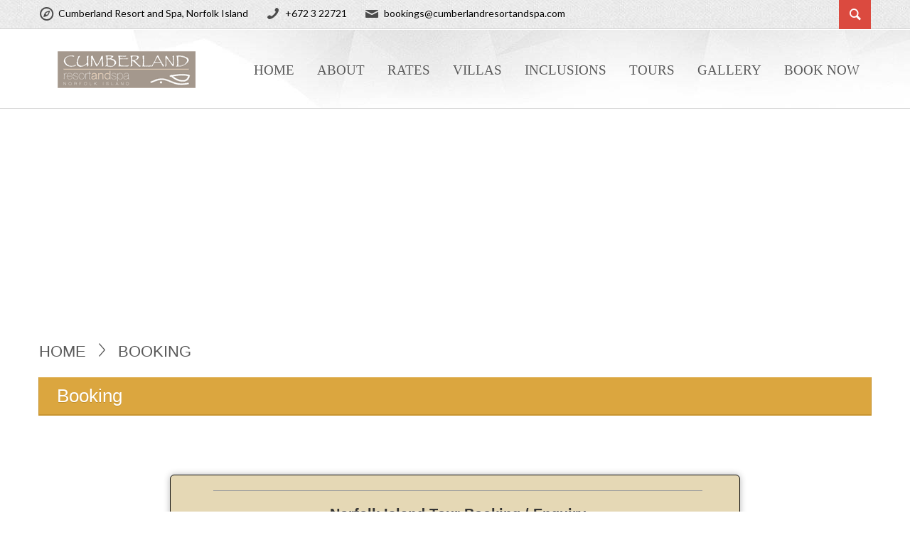

--- FILE ---
content_type: text/html; charset=UTF-8
request_url: https://cumberlandresortandspa.com/booking/
body_size: 12927
content:
<!DOCTYPE html>
<html xmlns="https://www.w3.org/1999/xhtml" dir="ltr" dir="ltr" lang="en" prefix="og: https://ogp.me/ns#">
	<head>
		<meta content="True" name="HandheldFriendly">
		<meta name="viewport" content="width=device-width, initial-scale=1.0, maximum-scale=1.0, user-scalable=0">
		<!-- <meta name="viewport" content="width=device-width">-->
		<meta http-equiv="Content-Type" content="text/html; charset=UTF-8">
		<title>Norfolk Island Accommodation and Package bookings Cumberland Resort and Spa</title>
		<link rel="pingback" href="https://cumberlandresortandspa.com/xmlrpc.php">
		
		<link href="https://cumberlandresortandspa.com/wp-content/themes/Viva_Theme/css/gfonts.css" rel="stylesheet" type="text/css">
		<link rel="shortcut icon" href="https://cumberlandresortandspa.com/wp-content/uploads/2015/08/favicon.ico" />
		
		<!-- All in One SEO 4.9.1.1 - aioseo.com -->
	<meta name="description" content="Norfolk Island&#039;s only resort with a heated swim spa pool and sauna. Free Car, Tour, Airport Transfers, Starter Breakfast Provisions, Tennis" />
	<meta name="robots" content="max-image-preview:large" />
	<meta name="keywords" content="norfolk island,holidays,bookings,accommodation,resort,pool,spa,spas,accomodation,acommodation,accomadation,cumberland,tours" />
	<link rel="canonical" href="https://cumberlandresortandspa.com/booking/" />
	<meta name="generator" content="All in One SEO (AIOSEO) 4.9.1.1" />
		<meta property="og:locale" content="en_US" />
		<meta property="og:site_name" content="Cumberland Resort and Spa | Bring Balance to your Life" />
		<meta property="og:type" content="article" />
		<meta property="og:title" content="Norfolk Island Accommodation and Package bookings" />
		<meta property="og:description" content="Norfolk Island&#039;s only resort with a heated swim spa pool and sauna. Free Car, Tour, Airport Transfers, Starter Breakfast Provisions, Tennis" />
		<meta property="og:url" content="https://cumberlandresortandspa.com/booking/" />
		<meta property="og:image" content="https://cumberlandresortandspa.com/wp-content/uploads/2015/12/menu_logo.gif" />
		<meta property="og:image:secure_url" content="https://cumberlandresortandspa.com/wp-content/uploads/2015/12/menu_logo.gif" />
		<meta property="og:image:width" content="383" />
		<meta property="og:image:height" content="107" />
		<meta property="article:published_time" content="2015-07-08T12:01:19+00:00" />
		<meta property="article:modified_time" content="2022-07-02T04:05:13+00:00" />
		<script type="application/ld+json" class="aioseo-schema">
			{"@context":"https:\/\/schema.org","@graph":[{"@type":"BreadcrumbList","@id":"https:\/\/cumberlandresortandspa.com\/booking\/#breadcrumblist","itemListElement":[{"@type":"ListItem","@id":"https:\/\/cumberlandresortandspa.com#listItem","position":1,"name":"Home","item":"https:\/\/cumberlandresortandspa.com","nextItem":{"@type":"ListItem","@id":"https:\/\/cumberlandresortandspa.com\/booking\/#listItem","name":"Booking"}},{"@type":"ListItem","@id":"https:\/\/cumberlandresortandspa.com\/booking\/#listItem","position":2,"name":"Booking","previousItem":{"@type":"ListItem","@id":"https:\/\/cumberlandresortandspa.com#listItem","name":"Home"}}]},{"@type":"Organization","@id":"https:\/\/cumberlandresortandspa.com\/#organization","name":"Cumberland Resort and Spa","description":"Bring Balance to your Life","url":"https:\/\/cumberlandresortandspa.com\/","logo":{"@type":"ImageObject","url":"https:\/\/cumberlandresortandspa.com\/wp-content\/uploads\/2015\/12\/menu_logo.gif","@id":"https:\/\/cumberlandresortandspa.com\/booking\/#organizationLogo","width":383,"height":107,"caption":"Cumberland Logo"},"image":{"@id":"https:\/\/cumberlandresortandspa.com\/booking\/#organizationLogo"}},{"@type":"WebPage","@id":"https:\/\/cumberlandresortandspa.com\/booking\/#webpage","url":"https:\/\/cumberlandresortandspa.com\/booking\/","name":"Norfolk Island Accommodation and Package bookings","description":"Norfolk Island's only resort with a heated swim spa pool and sauna. Free Car, Tour, Airport Transfers, Starter Breakfast Provisions, Tennis","inLanguage":"en","isPartOf":{"@id":"https:\/\/cumberlandresortandspa.com\/#website"},"breadcrumb":{"@id":"https:\/\/cumberlandresortandspa.com\/booking\/#breadcrumblist"},"datePublished":"2015-07-08T12:01:19+00:00","dateModified":"2022-07-02T04:05:13+00:00"},{"@type":"WebSite","@id":"https:\/\/cumberlandresortandspa.com\/#website","url":"https:\/\/cumberlandresortandspa.com\/","name":"Cumberland Resort and Spa","description":"Bring Balance to your Life","inLanguage":"en","publisher":{"@id":"https:\/\/cumberlandresortandspa.com\/#organization"}}]}
		</script>
		<!-- All in One SEO -->

<link rel="alternate" type="application/rss+xml" title="Cumberland Resort and Spa &raquo; Feed" href="https://cumberlandresortandspa.com/feed/" />
<link rel="alternate" title="oEmbed (JSON)" type="application/json+oembed" href="https://cumberlandresortandspa.com/wp-json/oembed/1.0/embed?url=https%3A%2F%2Fcumberlandresortandspa.com%2Fbooking%2F" />
<link rel="alternate" title="oEmbed (XML)" type="text/xml+oembed" href="https://cumberlandresortandspa.com/wp-json/oembed/1.0/embed?url=https%3A%2F%2Fcumberlandresortandspa.com%2Fbooking%2F&#038;format=xml" />
<style id='wp-img-auto-sizes-contain-inline-css' type='text/css'>
img:is([sizes=auto i],[sizes^="auto," i]){contain-intrinsic-size:3000px 1500px}
/*# sourceURL=wp-img-auto-sizes-contain-inline-css */
</style>
<link rel='stylesheet' id='thickbox.css-css' href='https://cumberlandresortandspa.com/wp-includes/js/thickbox/thickbox.css?ver=1.0' type='text/css' media='all' />
<style id='wp-emoji-styles-inline-css' type='text/css'>

	img.wp-smiley, img.emoji {
		display: inline !important;
		border: none !important;
		box-shadow: none !important;
		height: 1em !important;
		width: 1em !important;
		margin: 0 0.07em !important;
		vertical-align: -0.1em !important;
		background: none !important;
		padding: 0 !important;
	}
/*# sourceURL=wp-emoji-styles-inline-css */
</style>
<link rel='stylesheet' id='wp-block-library-css' href='https://cumberlandresortandspa.com/wp-includes/css/dist/block-library/style.min.css?ver=0d03924ca6e7104ed09e0ff8c1620444' type='text/css' media='all' />
<style id='global-styles-inline-css' type='text/css'>
:root{--wp--preset--aspect-ratio--square: 1;--wp--preset--aspect-ratio--4-3: 4/3;--wp--preset--aspect-ratio--3-4: 3/4;--wp--preset--aspect-ratio--3-2: 3/2;--wp--preset--aspect-ratio--2-3: 2/3;--wp--preset--aspect-ratio--16-9: 16/9;--wp--preset--aspect-ratio--9-16: 9/16;--wp--preset--color--black: #000000;--wp--preset--color--cyan-bluish-gray: #abb8c3;--wp--preset--color--white: #ffffff;--wp--preset--color--pale-pink: #f78da7;--wp--preset--color--vivid-red: #cf2e2e;--wp--preset--color--luminous-vivid-orange: #ff6900;--wp--preset--color--luminous-vivid-amber: #fcb900;--wp--preset--color--light-green-cyan: #7bdcb5;--wp--preset--color--vivid-green-cyan: #00d084;--wp--preset--color--pale-cyan-blue: #8ed1fc;--wp--preset--color--vivid-cyan-blue: #0693e3;--wp--preset--color--vivid-purple: #9b51e0;--wp--preset--gradient--vivid-cyan-blue-to-vivid-purple: linear-gradient(135deg,rgb(6,147,227) 0%,rgb(155,81,224) 100%);--wp--preset--gradient--light-green-cyan-to-vivid-green-cyan: linear-gradient(135deg,rgb(122,220,180) 0%,rgb(0,208,130) 100%);--wp--preset--gradient--luminous-vivid-amber-to-luminous-vivid-orange: linear-gradient(135deg,rgb(252,185,0) 0%,rgb(255,105,0) 100%);--wp--preset--gradient--luminous-vivid-orange-to-vivid-red: linear-gradient(135deg,rgb(255,105,0) 0%,rgb(207,46,46) 100%);--wp--preset--gradient--very-light-gray-to-cyan-bluish-gray: linear-gradient(135deg,rgb(238,238,238) 0%,rgb(169,184,195) 100%);--wp--preset--gradient--cool-to-warm-spectrum: linear-gradient(135deg,rgb(74,234,220) 0%,rgb(151,120,209) 20%,rgb(207,42,186) 40%,rgb(238,44,130) 60%,rgb(251,105,98) 80%,rgb(254,248,76) 100%);--wp--preset--gradient--blush-light-purple: linear-gradient(135deg,rgb(255,206,236) 0%,rgb(152,150,240) 100%);--wp--preset--gradient--blush-bordeaux: linear-gradient(135deg,rgb(254,205,165) 0%,rgb(254,45,45) 50%,rgb(107,0,62) 100%);--wp--preset--gradient--luminous-dusk: linear-gradient(135deg,rgb(255,203,112) 0%,rgb(199,81,192) 50%,rgb(65,88,208) 100%);--wp--preset--gradient--pale-ocean: linear-gradient(135deg,rgb(255,245,203) 0%,rgb(182,227,212) 50%,rgb(51,167,181) 100%);--wp--preset--gradient--electric-grass: linear-gradient(135deg,rgb(202,248,128) 0%,rgb(113,206,126) 100%);--wp--preset--gradient--midnight: linear-gradient(135deg,rgb(2,3,129) 0%,rgb(40,116,252) 100%);--wp--preset--font-size--small: 13px;--wp--preset--font-size--medium: 20px;--wp--preset--font-size--large: 36px;--wp--preset--font-size--x-large: 42px;--wp--preset--spacing--20: 0.44rem;--wp--preset--spacing--30: 0.67rem;--wp--preset--spacing--40: 1rem;--wp--preset--spacing--50: 1.5rem;--wp--preset--spacing--60: 2.25rem;--wp--preset--spacing--70: 3.38rem;--wp--preset--spacing--80: 5.06rem;--wp--preset--shadow--natural: 6px 6px 9px rgba(0, 0, 0, 0.2);--wp--preset--shadow--deep: 12px 12px 50px rgba(0, 0, 0, 0.4);--wp--preset--shadow--sharp: 6px 6px 0px rgba(0, 0, 0, 0.2);--wp--preset--shadow--outlined: 6px 6px 0px -3px rgb(255, 255, 255), 6px 6px rgb(0, 0, 0);--wp--preset--shadow--crisp: 6px 6px 0px rgb(0, 0, 0);}:where(.is-layout-flex){gap: 0.5em;}:where(.is-layout-grid){gap: 0.5em;}body .is-layout-flex{display: flex;}.is-layout-flex{flex-wrap: wrap;align-items: center;}.is-layout-flex > :is(*, div){margin: 0;}body .is-layout-grid{display: grid;}.is-layout-grid > :is(*, div){margin: 0;}:where(.wp-block-columns.is-layout-flex){gap: 2em;}:where(.wp-block-columns.is-layout-grid){gap: 2em;}:where(.wp-block-post-template.is-layout-flex){gap: 1.25em;}:where(.wp-block-post-template.is-layout-grid){gap: 1.25em;}.has-black-color{color: var(--wp--preset--color--black) !important;}.has-cyan-bluish-gray-color{color: var(--wp--preset--color--cyan-bluish-gray) !important;}.has-white-color{color: var(--wp--preset--color--white) !important;}.has-pale-pink-color{color: var(--wp--preset--color--pale-pink) !important;}.has-vivid-red-color{color: var(--wp--preset--color--vivid-red) !important;}.has-luminous-vivid-orange-color{color: var(--wp--preset--color--luminous-vivid-orange) !important;}.has-luminous-vivid-amber-color{color: var(--wp--preset--color--luminous-vivid-amber) !important;}.has-light-green-cyan-color{color: var(--wp--preset--color--light-green-cyan) !important;}.has-vivid-green-cyan-color{color: var(--wp--preset--color--vivid-green-cyan) !important;}.has-pale-cyan-blue-color{color: var(--wp--preset--color--pale-cyan-blue) !important;}.has-vivid-cyan-blue-color{color: var(--wp--preset--color--vivid-cyan-blue) !important;}.has-vivid-purple-color{color: var(--wp--preset--color--vivid-purple) !important;}.has-black-background-color{background-color: var(--wp--preset--color--black) !important;}.has-cyan-bluish-gray-background-color{background-color: var(--wp--preset--color--cyan-bluish-gray) !important;}.has-white-background-color{background-color: var(--wp--preset--color--white) !important;}.has-pale-pink-background-color{background-color: var(--wp--preset--color--pale-pink) !important;}.has-vivid-red-background-color{background-color: var(--wp--preset--color--vivid-red) !important;}.has-luminous-vivid-orange-background-color{background-color: var(--wp--preset--color--luminous-vivid-orange) !important;}.has-luminous-vivid-amber-background-color{background-color: var(--wp--preset--color--luminous-vivid-amber) !important;}.has-light-green-cyan-background-color{background-color: var(--wp--preset--color--light-green-cyan) !important;}.has-vivid-green-cyan-background-color{background-color: var(--wp--preset--color--vivid-green-cyan) !important;}.has-pale-cyan-blue-background-color{background-color: var(--wp--preset--color--pale-cyan-blue) !important;}.has-vivid-cyan-blue-background-color{background-color: var(--wp--preset--color--vivid-cyan-blue) !important;}.has-vivid-purple-background-color{background-color: var(--wp--preset--color--vivid-purple) !important;}.has-black-border-color{border-color: var(--wp--preset--color--black) !important;}.has-cyan-bluish-gray-border-color{border-color: var(--wp--preset--color--cyan-bluish-gray) !important;}.has-white-border-color{border-color: var(--wp--preset--color--white) !important;}.has-pale-pink-border-color{border-color: var(--wp--preset--color--pale-pink) !important;}.has-vivid-red-border-color{border-color: var(--wp--preset--color--vivid-red) !important;}.has-luminous-vivid-orange-border-color{border-color: var(--wp--preset--color--luminous-vivid-orange) !important;}.has-luminous-vivid-amber-border-color{border-color: var(--wp--preset--color--luminous-vivid-amber) !important;}.has-light-green-cyan-border-color{border-color: var(--wp--preset--color--light-green-cyan) !important;}.has-vivid-green-cyan-border-color{border-color: var(--wp--preset--color--vivid-green-cyan) !important;}.has-pale-cyan-blue-border-color{border-color: var(--wp--preset--color--pale-cyan-blue) !important;}.has-vivid-cyan-blue-border-color{border-color: var(--wp--preset--color--vivid-cyan-blue) !important;}.has-vivid-purple-border-color{border-color: var(--wp--preset--color--vivid-purple) !important;}.has-vivid-cyan-blue-to-vivid-purple-gradient-background{background: var(--wp--preset--gradient--vivid-cyan-blue-to-vivid-purple) !important;}.has-light-green-cyan-to-vivid-green-cyan-gradient-background{background: var(--wp--preset--gradient--light-green-cyan-to-vivid-green-cyan) !important;}.has-luminous-vivid-amber-to-luminous-vivid-orange-gradient-background{background: var(--wp--preset--gradient--luminous-vivid-amber-to-luminous-vivid-orange) !important;}.has-luminous-vivid-orange-to-vivid-red-gradient-background{background: var(--wp--preset--gradient--luminous-vivid-orange-to-vivid-red) !important;}.has-very-light-gray-to-cyan-bluish-gray-gradient-background{background: var(--wp--preset--gradient--very-light-gray-to-cyan-bluish-gray) !important;}.has-cool-to-warm-spectrum-gradient-background{background: var(--wp--preset--gradient--cool-to-warm-spectrum) !important;}.has-blush-light-purple-gradient-background{background: var(--wp--preset--gradient--blush-light-purple) !important;}.has-blush-bordeaux-gradient-background{background: var(--wp--preset--gradient--blush-bordeaux) !important;}.has-luminous-dusk-gradient-background{background: var(--wp--preset--gradient--luminous-dusk) !important;}.has-pale-ocean-gradient-background{background: var(--wp--preset--gradient--pale-ocean) !important;}.has-electric-grass-gradient-background{background: var(--wp--preset--gradient--electric-grass) !important;}.has-midnight-gradient-background{background: var(--wp--preset--gradient--midnight) !important;}.has-small-font-size{font-size: var(--wp--preset--font-size--small) !important;}.has-medium-font-size{font-size: var(--wp--preset--font-size--medium) !important;}.has-large-font-size{font-size: var(--wp--preset--font-size--large) !important;}.has-x-large-font-size{font-size: var(--wp--preset--font-size--x-large) !important;}
/*# sourceURL=global-styles-inline-css */
</style>

<style id='classic-theme-styles-inline-css' type='text/css'>
/*! This file is auto-generated */
.wp-block-button__link{color:#fff;background-color:#32373c;border-radius:9999px;box-shadow:none;text-decoration:none;padding:calc(.667em + 2px) calc(1.333em + 2px);font-size:1.125em}.wp-block-file__button{background:#32373c;color:#fff;text-decoration:none}
/*# sourceURL=/wp-includes/css/classic-themes.min.css */
</style>
<link rel='stylesheet' id='pb-accordion-blocks-style-css' href='https://cumberlandresortandspa.com/wp-content/plugins/accordion-blocks/build/index.css?ver=1.5.0' type='text/css' media='all' />
<link rel='stylesheet' id='contact-form-7-css' href='https://cumberlandresortandspa.com/wp-content/plugins/contact-form-7/includes/css/styles.css?ver=6.1.4' type='text/css' media='all' />
<link rel='stylesheet' id='master-css-css' href='https://cumberlandresortandspa.com/wp-content/themes/Viva_Theme/style.css?ver=0d03924ca6e7104ed09e0ff8c1620444' type='text/css' media='all' />
<link rel='stylesheet' id='dashicons-css' href='https://cumberlandresortandspa.com/wp-includes/css/dashicons.min.css?ver=0d03924ca6e7104ed09e0ff8c1620444' type='text/css' media='all' />
<link rel='stylesheet' id='thickbox-css' href='https://cumberlandresortandspa.com/wp-includes/js/thickbox/thickbox.css?ver=0d03924ca6e7104ed09e0ff8c1620444' type='text/css' media='all' />
<link rel='stylesheet' id='bootstrap-css' href='https://cumberlandresortandspa.com/wp-content/themes/Viva_Theme/css/bootstrap.css?ver=0d03924ca6e7104ed09e0ff8c1620444' type='text/css' media='all' />
<link rel='stylesheet' id='responive-css' href='https://cumberlandresortandspa.com/wp-content/themes/Viva_Theme/css/responsive.css?ver=0d03924ca6e7104ed09e0ff8c1620444' type='text/css' media='all' />
<link rel='stylesheet' id='internet_explorer-css' href='https://cumberlandresortandspa.com/wp-content/themes/Viva_Theme/css/ie.css?ver=0d03924ca6e7104ed09e0ff8c1620444' type='text/css' media='all' />
<link rel='stylesheet' id='color-schemes-blue-css' href='https://cumberlandresortandspa.com/wp-content/themes/Viva_Theme/css/color-schemes/blue.css?ver=0d03924ca6e7104ed09e0ff8c1620444' type='text/css' media='all' />
<link rel='stylesheet' id='color-schemes-balloon-css' href='https://cumberlandresortandspa.com/wp-content/themes/Viva_Theme/css/color-schemes/balloon.css?ver=0d03924ca6e7104ed09e0ff8c1620444' type='text/css' media='all' />
<link rel='stylesheet' id='color-schemes-cocoa-css' href='https://cumberlandresortandspa.com/wp-content/themes/Viva_Theme/css/color-schemes/cocoa.css?ver=0d03924ca6e7104ed09e0ff8c1620444' type='text/css' media='all' />
<script type="text/javascript" src="https://cumberlandresortandspa.com/wp-includes/js/jquery/jquery.min.js?ver=3.7.1" id="jquery-core-js"></script>
<script type="text/javascript" src="https://cumberlandresortandspa.com/wp-includes/js/jquery/jquery-migrate.min.js?ver=3.4.1" id="jquery-migrate-js"></script>
<script type="text/javascript" src="https://cumberlandresortandspa.com/wp-content/themes/Viva_Theme/js/jquery.dotdotdot-1.5.6-packed.js?ver=0d03924ca6e7104ed09e0ff8c1620444" id="dotdotdot-js"></script>
<script type="text/javascript" src="https://cumberlandresortandspa.com/wp-content/themes/Viva_Theme/js/modernizr.js?ver=0d03924ca6e7104ed09e0ff8c1620444" id="modernizr-js"></script>
<link rel="https://api.w.org/" href="https://cumberlandresortandspa.com/wp-json/" /><link rel="alternate" title="JSON" type="application/json" href="https://cumberlandresortandspa.com/wp-json/wp/v2/pages/47" /><link rel="EditURI" type="application/rsd+xml" title="RSD" href="https://cumberlandresortandspa.com/xmlrpc.php?rsd" />

<link rel='shortlink' href='https://cumberlandresortandspa.com/?p=47' />
<script type="text/javascript">if(!window._buttonizer) { window._buttonizer = {}; };var _buttonizer_page_data = {"language":"en"};window._buttonizer.data = { ..._buttonizer_page_data, ...window._buttonizer.data };</script><script async src="https://pagead2.googlesyndication.com/pagead/js/adsbygoogle.js?client=ca-pub-3772732469636272" crossorigin="anonymous"></script><style type="text/css" id="custom-background-css">
.wrapper.custom-background { background-color: #060606; background-image: url('https://webdevelopers1.com/norfolkislands/wp-content/themes/Viva_Theme/images/body-bg.jpg'); background-repeat: repeat; background-position: top left; background-attachment: scroll; }
</style>
<meta name="generator" content="Powered by Slider Revolution 6.7.31 - responsive, Mobile-Friendly Slider Plugin for WordPress with comfortable drag and drop interface." />

		<!-- Custom CSS -->
		<style type='text/css'>
.fixed_header .home-top-line { top: 130px; }#author-info, .body-bg { background-image: url("https://webdevelopers1.com/norfolkislands/wp-content/themes/Viva_Theme/images/body-bg.jpg"); }#author-info, .body-bg { background-color: #060606 !important; }.wrapper.custom-background { background-color: #060606; background-image: url('https://cumberlandresortandspa.com/wp-content/themes/Viva_Theme/images/body-bg.jpg'); background-repeat: repeat; background-position: top left; background-attachment: scroll; }


.fixed_header .home-top-line { top: 130px; }#author-info, .body-bg { background-image: url("https://cumberlandresortandspa.com/wp-content/themes/Viva_Theme/images/body-bg.jpg"); }#author-info, .body-bg { background-color: #060606 !important; }

 .sidebar-inner .widget p, body #map .infobox-content p, body .entry #author-info p, .alert, .content p, .content dt, .content dl, .content li, .content table td, .content table th, .accordion-inner, .tab-pane, .video_frame, .sidebar-inner .widget .news-item .date, .sidebar-inner .widget li {  font-family: 'Open Sans'; font-size: 15px; line-height: 24px; color: #000000; font-weight: normal; } h1 {  font-family: 'Lato'; font-size: 28px; line-height: 30px; color: #1e1e1e; font-weight: 300; } h2, .content .entry-title, .content .entry-title a {  font-family: 'Lato'; font-size: 25px; line-height: 28px; color: #1e1e1e; font-weight: 300; } h3 {  font-family: 'Lato'; font-size: 22px; line-height: 30px; color: #1e1e1e; font-weight: 300; } h4 {  font-family: 'Lato'; font-size: 20px; line-height: 30px; color: #1e1e1e; font-weight: 300; } h5 {  font-family: 'Lato'; font-size: 18px; line-height: 30px; color: #1e1e1e; font-weight: 300; } h6 {  font-family: 'Lato'; font-size: 16px; line-height: 26px; color: #1e1e1e; font-weight: 300; } .footer-links-container h4 {  font-family: 'Lato'; font-size: 18px; line-height: 24px; color: #ffffff; font-weight: 300; } .footer-links-container, .footer-links-container p, .footer-links-container li, .footer-links-container span, .footer-links-container .widget .tweet_list .tweet_text,
												.footer-links-container #calendar_wrap #wp-calendar caption,
												.footer-links-container #calendar_wrap #wp-calendar td,
												.footer-links-container #calendar_wrap #wp-calendar th {  font-family: 'PT Sans'; font-size: 14px; line-height: 19px; color: #c4c4c4; font-weight: normal; } .wrapper .read_more_link, .content #comments a, .content #author-info a, .content p a:not(.btn), .content li:not(.product) a:not(.btn), .content .accordion a:not(.btn), .sidebar-inner .widget .dig-in a {  font-family: 'Open Sans'; font-size: 14px; line-height: 24px; color: #bd820e; font-weight: normal; } .footer-bg .footer a, .footer-links-container .footer-links ul li a,
												.footer-links-container #calendar_wrap #wp-calendar a, .twitter_container .tweet_list li .tweet_time a {  font-family: 'PT Sans'; font-size: 14px; line-height: 19px; color: #ffffff; font-weight: normal; }@media (min-width: 1200px) {  .wrapper .sidebar-inner .item-title-bg h4 {  font-family: 'Lato'; font-size: 21px; line-height: 28px; color: #ffffff; font-weight: 300; } }  .wrapper .page-title h1 {  font-family: 'Arial'; font-size: 26px; line-height: 28px; color: #ffffff; font-weight: 300; }</style>
<script>function setREVStartSize(e){
			//window.requestAnimationFrame(function() {
				window.RSIW = window.RSIW===undefined ? window.innerWidth : window.RSIW;
				window.RSIH = window.RSIH===undefined ? window.innerHeight : window.RSIH;
				try {
					var pw = document.getElementById(e.c).parentNode.offsetWidth,
						newh;
					pw = pw===0 || isNaN(pw) || (e.l=="fullwidth" || e.layout=="fullwidth") ? window.RSIW : pw;
					e.tabw = e.tabw===undefined ? 0 : parseInt(e.tabw);
					e.thumbw = e.thumbw===undefined ? 0 : parseInt(e.thumbw);
					e.tabh = e.tabh===undefined ? 0 : parseInt(e.tabh);
					e.thumbh = e.thumbh===undefined ? 0 : parseInt(e.thumbh);
					e.tabhide = e.tabhide===undefined ? 0 : parseInt(e.tabhide);
					e.thumbhide = e.thumbhide===undefined ? 0 : parseInt(e.thumbhide);
					e.mh = e.mh===undefined || e.mh=="" || e.mh==="auto" ? 0 : parseInt(e.mh,0);
					if(e.layout==="fullscreen" || e.l==="fullscreen")
						newh = Math.max(e.mh,window.RSIH);
					else{
						e.gw = Array.isArray(e.gw) ? e.gw : [e.gw];
						for (var i in e.rl) if (e.gw[i]===undefined || e.gw[i]===0) e.gw[i] = e.gw[i-1];
						e.gh = e.el===undefined || e.el==="" || (Array.isArray(e.el) && e.el.length==0)? e.gh : e.el;
						e.gh = Array.isArray(e.gh) ? e.gh : [e.gh];
						for (var i in e.rl) if (e.gh[i]===undefined || e.gh[i]===0) e.gh[i] = e.gh[i-1];
											
						var nl = new Array(e.rl.length),
							ix = 0,
							sl;
						e.tabw = e.tabhide>=pw ? 0 : e.tabw;
						e.thumbw = e.thumbhide>=pw ? 0 : e.thumbw;
						e.tabh = e.tabhide>=pw ? 0 : e.tabh;
						e.thumbh = e.thumbhide>=pw ? 0 : e.thumbh;
						for (var i in e.rl) nl[i] = e.rl[i]<window.RSIW ? 0 : e.rl[i];
						sl = nl[0];
						for (var i in nl) if (sl>nl[i] && nl[i]>0) { sl = nl[i]; ix=i;}
						var m = pw>(e.gw[ix]+e.tabw+e.thumbw) ? 1 : (pw-(e.tabw+e.thumbw)) / (e.gw[ix]);
						newh =  (e.gh[ix] * m) + (e.tabh + e.thumbh);
					}
					var el = document.getElementById(e.c);
					if (el!==null && el) el.style.height = newh+"px";
					el = document.getElementById(e.c+"_wrapper");
					if (el!==null && el) {
						el.style.height = newh+"px";
						el.style.display = "block";
					}
				} catch(e){
					console.log("Failure at Presize of Slider:" + e)
				}
			//});
		  };</script>
<link rel="stylesheet" href="https://maxcdn.bootstrapcdn.com/font-awesome/4.4.0/css/font-awesome.min.css">
		<style type="text/css">
			@font-face {
			  font-family: 'entypo';
			  src: url('https://cumberlandresortandspa.com/wp-content/themes/Viva_Theme/fonts/entypo.eot');
			  src: url('https://cumberlandresortandspa.com/wp-content/themes/Viva_Theme/fonts/entypo.eot#iefix') format('embedded-opentype'),
			       url('https://cumberlandresortandspa.com/wp-content/themes/Viva_Theme/fonts/entypo.woff') format('woff'),
			       url('https://cumberlandresortandspa.com/wp-content/themes/Viva_Theme/fonts/entypo.ttf') format('truetype'),
			       url('https://cumberlandresortandspa.com/wp-content/themes/Viva_Theme/fonts/entypo.svg#entypo') format('svg');
			  font-weight: normal;
			  font-style: normal;
			}
		</style>

<script>
  (function(i,s,o,g,r,a,m){i['GoogleAnalyticsObject']=r;i[r]=i[r]||function(){
  (i[r].q=i[r].q||[]).push(arguments)},i[r].l=1*new Date();a=s.createElement(o),
  m=s.getElementsByTagName(o)[0];a.async=1;a.src=g;m.parentNode.insertBefore(a,m)
  })(window,document,'script','//www.google-analytics.com/analytics.js','ga');

  ga('create', 'UA-66624245-1', 'auto');
	  ga('send', 'pageview');

</script>
		
		<script type="text/javascript">
    (function(c,l,a,r,i,t,y){
        c[a]=c[a]||function(){(c[a].q=c[a].q||[]).push(arguments)};
        t=l.createElement(r);t.async=1;t.src="https://www.clarity.ms/tag/"+i;
        y=l.getElementsByTagName(r)[0];y.parentNode.insertBefore(t,y);
    })(window, document, "clarity", "script", "drjbc8kzwy");
</script>
		
		<!-- Global site tag (gtag.js) - Google Analytics -->
<script async src="https://www.googletagmanager.com/gtag/js?id=G-518ZHHE207"></script>
<script>
  window.dataLayer = window.dataLayer || [];
  function gtag(){dataLayer.push(arguments);}
  gtag('js', new Date());

  gtag('config', 'G-518ZHHE207');
</script>
	
		<meta name="commission-factory-verification" content="dabd85504b7b4e29982a153879b13b5d" />


<!-- Google Tag Manager -->
<noscript><iframe src="//www.googletagmanager.com/ns.html?id=GTM-K73D5F"
height="0" width="0" style="display:none;visibility:hidden"></iframe></noscript>
<script>(function(w,d,s,l,i){w[l]=w[l]||[];w[l].push({'gtm.start':
new Date().getTime(),event:'gtm.js'});var f=d.getElementsByTagName(s)[0],
j=d.createElement(s),dl=l!='dataLayer'?'&l='+l:'';j.async=true;j.src=
'//www.googletagmanager.com/gtm.js?id='+i+dl;f.parentNode.insertBefore(j,f);
})(window,document,'script','dataLayer','GTM-K73D5F');</script>
<!-- End Google Tag Manager -->
		

<script type="text/javascript">
    (function(c,l,a,r,i,t,y){
        c[a]=c[a]||function(){(c[a].q=c[a].q||[]).push(arguments)};
        t=l.createElement(r);t.async=1;t.src="https://www.clarity.ms/tag/"+i;
        y=l.getElementsByTagName(r)[0];y.parentNode.insertBefore(t,y);
    })(window, document, "clarity", "script", "lrpnwb3nhk");
</script>


<script type="text/javascript">
/* <![CDATA[ */
var google_conversion_id = 1071414737;
var google_custom_params = window.google_tag_params;
var google_remarketing_only = true;
/* ]]> */
</script>
<script type="text/javascript" src="//www.googleadservices.com/pagead/conversion.js">
</script>
<noscript>
<div style="display:inline;">
<img height="1" width="1" style="border-style:none;" alt="script" src="//googleads.g.doubleclick.net/pagead/viewthroughconversion/1071414737/?guid=ON&amp;script=0"/>
</div>
</noscript>

<script type="application/ld+json">
{
   "@context": "http:\/\/schema.org",
   "@type": "LocalBusiness",
"url": "https://cumberlandresortandspa.com/",
   "name": "cumberlandresortandspa",
   "description":"This is the trendiest resort accommodation on Norfolk Island. This boutique, self-contained 4-star resort, set in tropical gardens, is located just a short three-minute stroll to the shops, cafes, and restaurants, and minutes to the beach & golf. Relax in the heated swim spa pool (36oC) or indulge in a spa treatment or sauna at the onsite day spa.",
"logo": "https://cumberlandresortandspa.com/wp-content/uploads/2015/07/logo_png_fireworks2.png",
   "image": [
   {
   "@type": "imageObject",
   "url": "https://cumberlandresortandspa.com/wp-content/uploads/2015/07/logo_png_fireworks2.png"
    }
    ],
   "telephone": "+672 3 22721",
   "address": {
       "@type": "PostalAddress",
       "streetAddress": "XX74+734, Cumberland Resort and Spa 100 Taylors Road Burnt Pine NF",
       "addressLocality": "Taylors Rd, Burnt Pine",
       "postalCode": "2899",
       "addressCountry": "Norfolk Island"
   },
   "geo": {
       "@type": "GeoCoordinates",
       "latitude": "167.954824",
       "longitude": "-29.038353"
   },
   "openingHours": [
       "Mon to Sun 12:00-12:00"
   ],
   "priceRange": "$"        
   }
}
</script>

<script type="application/ld+json">
{
  "@context": "http://schema.org",
  "@type": "Organization",
  "name": "cumberlandresortandspa",
  "url": "https://cumberlandresortandspa.com/",
  "logo": "https://cumberlandresortandspa.com/wp-content/uploads/2015/07/logo_png_fireworks2.png",
  "contactPoint": [
      {
          "@type": "ContactPoint",
          "telephone": "+672 3 22721",
          "contactType": "customer service",
          "areaServed": [
              "Norfolk Island"
          ],
          "availableLanguage": [
              "English"
          ]
      }
  ]
}
</script>
		
	<link rel='stylesheet' id='gllr_stylesheet-css' href='https://cumberlandresortandspa.com/wp-content/plugins/gallery-plugin/css/frontend_style.css?ver=0d03924ca6e7104ed09e0ff8c1620444' type='text/css' media='all' />
<link rel='stylesheet' id='gllr_fancybox_stylesheet-css' href='https://cumberlandresortandspa.com/wp-content/plugins/gallery-plugin/fancybox/jquery.fancybox.min.css?ver=0d03924ca6e7104ed09e0ff8c1620444' type='text/css' media='all' />
<link rel='stylesheet' id='rs-plugin-settings-css' href='//cumberlandresortandspa.com/wp-content/plugins/revslider/sr6/assets/css/rs6.css?ver=6.7.31' type='text/css' media='all' />
<style id='rs-plugin-settings-inline-css' type='text/css'>
.tp-caption a{color:#ff7302;text-shadow:none;-webkit-transition:all 0.2s ease-out;-moz-transition:all 0.2s ease-out;-o-transition:all 0.2s ease-out;-ms-transition:all 0.2s ease-out}.tp-caption a:hover{color:#ffa902}
/*# sourceURL=rs-plugin-settings-inline-css */
</style>
</head>
	<body class="wp-singular page-template-default page page-id-47 custom-background wp-theme-Viva_Theme sp-easy-accordion-enabled gllr_viva singular default-color-scheme fixed_header has_breadcrumb">
				<div class="wrapper custom-background">
			<div class="header">
				<div class="above_header_container body-bg span12">
					<div class="container">
						<div class="span12 no_left_margin">
							<div class="viva-language-switcher">
															</div>
							<ul class="header-icons-set visible-desktop span9 no_left_margin">
								
									<li><i class="entypo-compass-1"></i>Cumberland Resort and Spa, Norfolk Island</li>
									
									<li><i class="entypo-phone-1"></i>+672 3 22721</li>
									
									<li><i class="entypo-mail-1"></i>bookings@cumberlandresortandspa.com</li>
																</ul>
														<div class="header-search-container span3 pull-right">
								<div id="sb-search" class="sb-search">
									<form action="https://cumberlandresortandspa.com" method="get">
										<input class="sb-search-input" placeholder="search..." type="search" value="" name="s" id="s">
										<input class="sb-search-submit" type="submit" value="">
										<span class="sb-icon-search entypo_icon entypo-search-1"></span>
									</form>
								</div>
							</div>
													</div>
					</div>
				</div>
				<div class="clearfix"></div>
				<div class="" id="header_container_class">
					<div class="row-fluid">
						<div class="container">
							<nav>
								<div class="span12">
									<div class="navbar">
										<div class="navbar-inner">
											<div class="container">
										    	<div class="logo pull-left">
													<a href="https://cumberlandresortandspa.com"><img src="https://cumberlandresortandspa.com/wp-content/uploads/2015/07/logo_png_fireworks2.png" alt="logo" /></a>
												</div>
												<button type="button" class="btn btn-navbar">
													<span class="icon-bar"></span>
													<span class="icon-bar"></span>
													<span class="icon-bar"></span>
												</button>
												<div class="nav-collapse">
													<div class="clearfix hidden-desktop"></div>
													<div class="menu-menu-1-container"><ul id="menu-menu-1" class="nav"><li id="menu-item-50" class="menu-item menu-item-type-post_type menu-item-object-page menu-item-home"><a href="https://cumberlandresortandspa.com/">Home</a></li><li id="menu-item-242" class="menu-item menu-item-type-custom menu-item-object-custom menu-item-has-children dropdown"><a href="#" class="dropdown-toggle">ABOUT</a>
<ul class="dropdown-menu">
	<li id="menu-item-226" class="menu-item menu-item-type-post_type menu-item-object-page"><a href="https://cumberlandresortandspa.com/compare-us/">COMPARE US</a></li>	<li id="menu-item-225" class="menu-item menu-item-type-post_type menu-item-object-page"><a href="https://cumberlandresortandspa.com/holidays-norfolk-island/">Holidays in Norfolk Island</a></li>	<li id="menu-item-2069" class="menu-item menu-item-type-post_type menu-item-object-page"><a href="https://cumberlandresortandspa.com/blog/">Blog</a></li>	<li id="menu-item-58" class="menu-item menu-item-type-post_type menu-item-object-page"><a href="https://cumberlandresortandspa.com/contact/">Contact us</a></li><!--.dropdown-->
</ul>
</li><li id="menu-item-65" class="menu-item menu-item-type-custom menu-item-object-custom menu-item-has-children dropdown"><a href="#" class="dropdown-toggle">Rates</a>
<ul class="dropdown-menu">
	<li id="menu-item-56" class="menu-item menu-item-type-post_type menu-item-object-page"><a href="https://cumberlandresortandspa.com/airline-packages/">Norfolk Island Airline Packages</a></li>	<li id="menu-item-61" class="menu-item menu-item-type-post_type menu-item-object-page"><a href="https://cumberlandresortandspa.com/nightly-rates/">Nightly Rates</a></li>	<li id="menu-item-227" class="menu-item menu-item-type-post_type menu-item-object-page"><a href="https://cumberlandresortandspa.com/specials/">SPECIALS</a></li><!--.dropdown-->
</ul>
</li><li id="menu-item-64" class="menu-item menu-item-type-custom menu-item-object-custom menu-item-has-children dropdown"><a href="#" class="dropdown-toggle">Villas</a>
<ul class="dropdown-menu">
	<li id="menu-item-415" class="menu-item menu-item-type-post_type menu-item-object-page"><a href="https://cumberlandresortandspa.com/norfolk-island-accommodation/"><strong>All Rooms At a Glance</strong></a></li>	<li id="menu-item-51" class="menu-item menu-item-type-post_type menu-item-object-page"><a href="https://cumberlandresortandspa.com/1-bedroom-executive-spa/">1 Bedroom Executive Spa Villa</a></li>	<li id="menu-item-195" class="menu-item menu-item-type-post_type menu-item-object-page"><a href="https://cumberlandresortandspa.com/1-bedroom-romantic-spa-villa/">1 Bedroom  Romantic Spa Villa</a></li>	<li id="menu-item-53" class="menu-item menu-item-type-post_type menu-item-object-page"><a href="https://cumberlandresortandspa.com/2-bedroom-executive-spa/">2 Bedroom Executive Spa Villa</a></li>	<li id="menu-item-194" class="menu-item menu-item-type-post_type menu-item-object-page"><a href="https://cumberlandresortandspa.com/2-bedroom-romantic-spa-villa/">2 Bedroom  Romantic Spa Villa</a></li>	<li id="menu-item-52" class="menu-item menu-item-type-post_type menu-item-object-page"><a href="https://cumberlandresortandspa.com/3-bedroom-executive-spa-villa/">3 Bedroom Executive Spa Villa</a></li>	<li id="menu-item-54" class="menu-item menu-item-type-post_type menu-item-object-page"><a href="https://cumberlandresortandspa.com/4-bedroom-cumberland-villa/">4 Bedroom Cumberland Villa</a></li>	<li id="menu-item-55" class="menu-item menu-item-type-post_type menu-item-object-page"><a href="https://cumberlandresortandspa.com/5-bedroom-executive-spa-villa-east-wing/">5 Bedroom Executive Spa Villa</a></li>	<li id="menu-item-193" class="menu-item menu-item-type-post_type menu-item-object-page"><a href="https://cumberlandresortandspa.com/presidential-white-house/">Presidential White House</a></li><!--.dropdown-->
</ul>
</li><li id="menu-item-243" class="menu-item menu-item-type-custom menu-item-object-custom menu-item-has-children dropdown"><a href="#" class="dropdown-toggle">Inclusions</a>
<ul class="dropdown-menu">
	<li id="menu-item-230" class="menu-item menu-item-type-post_type menu-item-object-page"><a href="https://cumberlandresortandspa.com/bonus-items/">NORFOLK ISLAND TRAVEL DEALS</a></li>	<li id="menu-item-229" class="menu-item menu-item-type-post_type menu-item-object-page"><a href="https://cumberlandresortandspa.com/amenities/">AMENITIES</a></li>	<li id="menu-item-228" class="menu-item menu-item-type-post_type menu-item-object-page"><a href="https://cumberlandresortandspa.com/day-spa/">DAY SPA</a></li><!--.dropdown-->
</ul>
</li><li id="menu-item-244" class="menu-item menu-item-type-custom menu-item-object-custom menu-item-has-children dropdown"><a href="#" class="dropdown-toggle">Tours</a>
<ul class="dropdown-menu">
	<li id="menu-item-839" class="menu-item menu-item-type-post_type menu-item-object-page"><a href="https://cumberlandresortandspa.com/tours/">Norfolk Island Tours and Activities</a></li>	<li id="menu-item-233" class="menu-item menu-item-type-post_type menu-item-object-page"><a href="https://cumberlandresortandspa.com/descriptions/">DESCRIPTIONS</a></li>	<li id="menu-item-232" class="menu-item menu-item-type-post_type menu-item-object-page"><a href="https://cumberlandresortandspa.com/schedule/">TOUR SCHEDULE &#038; PRICE</a></li>	<li id="menu-item-231" class="menu-item menu-item-type-post_type menu-item-object-page"><a href="https://cumberlandresortandspa.com/tour-price/">PRICE</a></li>	<li id="menu-item-467" class="menu-item menu-item-type-custom menu-item-object-custom"><a href="https://www.cumberlandresortandspa.com/booking/">Booking</a></li><!--.dropdown-->
</ul>
</li><li id="menu-item-59" class="menu-item menu-item-type-post_type menu-item-object-page"><a href="https://cumberlandresortandspa.com/gallery/">Gallery</a></li><li id="menu-item-245" class="menu-item menu-item-type-custom menu-item-object-custom menu-item-has-children dropdown"><a href="#" class="dropdown-toggle">BOOK NOW</a>
<ul class="dropdown-menu">
	<li id="menu-item-238" class="menu-item menu-item-type-post_type menu-item-object-page"><a href="https://cumberlandresortandspa.com/enquiry/">ENQUIRY</a></li>	<li id="menu-item-469" class="menu-item menu-item-type-custom menu-item-object-custom"><a href="https://www.cumberlandresortandspa.com/nightly-rates/">ACCOMMODATION</a></li>	<li id="menu-item-499" class="menu-item menu-item-type-custom menu-item-object-custom"><a href="https://www.cumberlandresortandspa.com/enquiry/">Airline Packages</a></li>	<li id="menu-item-240" class="menu-item menu-item-type-post_type menu-item-object-page"><a href="https://cumberlandresortandspa.com/book-tours/">Tours</a></li>	<li id="menu-item-473" class="menu-item menu-item-type-post_type menu-item-object-page"><a href="https://cumberlandresortandspa.com/spa-treatment/">SPA TREATMENT</a></li>	<li id="menu-item-275" class="menu-item menu-item-type-post_type menu-item-object-page"><a href="https://cumberlandresortandspa.com/travel-insurance/">TRAVEL INSURANCE</a></li><!--.dropdown-->
</ul>
</li></ul></div>												</div><!-- end of nav-collapse -->
											</div><!-- end of container -->
										</div><!-- end of navbar-inner -->
									</div><!-- end of navbar -->
								</div>
							</nav>
						</div>
					</div>
				</div>
				<div class="clearfix"></div>

                    
			
			<div class="container">
	<div class="row">
		<div class="span12">
			<div class="page-sidebar-no page-wrapper">
				<div class="content">
										<div class="sidebar-no-pull margin_top_30 no_left_margin span12">
						<div class="breadcrumb"><div class="breadcrumb"><a href="https://cumberlandresortandspa.com">Home</a> <span class="delimiter">></span> <span class="current">Booking</span></div></div>						<div class="page-title no_left_margin span12">
							<h1>Booking</h1>						</div>
						<div class="main-content  no_left_margin span12">
														<div class="main-inner">
								<div class="bialty-container"><p><iframe name="easyXDM_default8041_provider" id="easyXDM_default8041_provider" src="https://norfolkislands.coffeecup.com/forms/Tour_Booking_Enquiry_form_cumberland/" frameborder="0" scrolling="no" style="width: 100%; overflow: hidden; height: 2200px;"></iframe></p>
</div>






							</div>
						</div>
                        
                        
                        

					</div>
															<div class="clearfix"></div>
				</div><!--end of content-->
				<div class="clearfix"></div>
			</div><!--end of shadow1-->
		</div><!--end of span12-->
	</div><!--end of row-->
</div><!--end of container-->


<!--WPFC_FOOTER_START-->
			</div><!--end of wrapper-->
				<div class="row-fluid">
			<div class="span12">
				<div class="footer-bg">
					<div class="footer-line"></div>
					<div class="footer container">
						<div class="footer-content">
														<div class="footer-links-container columns_count_4">
								
		<div id="first" class="widget-area footer-links  span3 " role="complementary">
		<div id="text-2" class=" text widget widget_text row-fluid"><h4>SPA MENU</h4>			<div class="textwidget">(click below to download menu)</br></br>

<a href="https://cumberlandresortandspa.com/wp-content/uploads/2025/06/Cumberland-In-House-Treatments-June-2025.pdf"><img src="https://www.cumberlandresortandspa.com/wp-content/uploads/2015/07/Spa_Menu_s.gif" alt="norfolk island massages"/></a>
</br></br>



</div>
		<div class="clearfix"></div></div>	</div><!-- #first .widget-area -->
	
		<div id="second" class="widget-area footer-links  span3 " role="complementary">
		<div id="nav_menu-2" class=" navigationmenu widget widget_nav_menu row-fluid"><h4>QUICK LINKS</h4><div class="menu-footer-menu-container"><ul id="menu-footer-menu" class="menu"><li class="menu-item menu-item-type-post_type menu-item-object-page menu-item-home menu-item-268"><a href="https://cumberlandresortandspa.com/">Home</a></li>
<li class="menu-item menu-item-type-post_type menu-item-object-page menu-item-263"><a href="https://cumberlandresortandspa.com/airline-packages/">Norfolk Island Airline Packages</a></li>
<li class="menu-item menu-item-type-custom menu-item-object-custom menu-item-479"><a href="https://www.cumberlandresortandspa.com/nightly-rates/">Accommodation Bookings</a></li>
<li class="menu-item menu-item-type-post_type menu-item-object-page menu-item-265"><a href="https://cumberlandresortandspa.com/enquiry/">Enquiry</a></li>
<li class="menu-item menu-item-type-post_type menu-item-object-page menu-item-266"><a href="https://cumberlandresortandspa.com/gallery/">Gallery</a></li>
<li class="menu-item menu-item-type-post_type menu-item-object-page menu-item-267"><a href="https://cumberlandresortandspa.com/nightly-rates/">Nightly Rates</a></li>
<li class="menu-item menu-item-type-post_type menu-item-object-page menu-item-562"><a href="https://cumberlandresortandspa.com/cancellation-policy/">Cancellation Policy &#038; Privacy</a></li>
<li class="menu-item menu-item-type-custom menu-item-object-custom menu-item-946"><a href="https://www.cumberlandresortandspa.com/sitemap/">Sitemap</a></li>
<li class="menu-item menu-item-type-post_type menu-item-object-page menu-item-2070"><a href="https://cumberlandresortandspa.com/blog/">Blog</a></li>
</ul></div><div class="clearfix"></div></div>	</div><!-- #second .widget-area -->
	
		<div id="third" class="widget-area footer-links  span3 " role="complementary">
		<div id="text-3" class=" text widget widget_text row-fluid"><h4>ACHIEVEMENTS</h4>			<div class="textwidget"><p style="text-align:justify;">6 years in a row! Cumberland Resort and Spa has been awarded the coveted <strong> 2013, 2014, 2015, 2016, 2017 and 2018 Winner of the TripAdvisor Certificate of Excellence and Hall of Fame.</strong>
</br></br>

<div id="TA_certificateOfExcellence28" class="TA_certificateOfExcellence">
<ul id="SZJKa6" class="TA_links XGifMVNte">
<li id="jNAp2vH9gk4" class="jIUBjSEM7F">
<a target="_blank" href="https://www.tripadvisor.com/Hotel_Review-g446954-d595069-Reviews-Cumberland_Resort_Spa-Burnt_Pine_Norfolk_Island.html"><img src="https://www.tripadvisor.com/img/cdsi/img2/awards/CoE2017_WidgetAsset-14348-2.png" alt="TripAdvisor" class="widCOEImg" id="CDSWIDCOELOGO"/></a>
</li>
</ul>
</div>
<script async src="https://www.jscache.com/wejs?wtype=certificateOfExcellence&amp;uniq=28&amp;locationId=595069&amp;lang=en_US&amp;year=2018&amp;display_version=2"></script>



This prestigious award, which places Cumberland Resort and Spa in <strong> the top-performing 10% of all businesses worldwide on TripAdvisor</strong>, is given to <strong> businesses that consistently earn high ratings from TripAdvisor travellers</strong>.
</p>
</br>
</br></div>
		<div class="clearfix"></div></div>	</div><!-- #third .widget-area -->
	
		<div id="fourth" class="widget-area footer-links  span3  fourth last" role="complementary">
		<div id="text-5" class=" text widget widget_text row-fluid"><h4>TESTIMONIALS</h4>			<div class="textwidget"><p style="text-align:justify;">"<i>Angela and Rael are the perfect hosts; so welcoming and always there to help you get the very most from your stay with them on beautiful Norfolk Island. The accommodation could not be faulted with a bathroom that would do justice to an international 5* hotel. Every item you may ever need has been provided including the provision of a very generous starter breakfast pack typifying the thought and generosity with which the business is run. Nothing is too much trouble to Angela and Rael, who are 2 of the loveliest and most genuine people you could wish to meet</i> " 
</p>
<strong class="pull-right">From Liz M on Trip Advisor.</strong>

<div id="TA_excellent224" class="TA_excellent">
<ul id="PgqelMH9" class="TA_links i0jjJFXLHrxF">
<li id="1fXZvxXdTH" class="342lRCH">
<a target="_blank" href="https://www.tripadvisor.com/"><img src="https://static.tacdn.com/img2/widget/tripadvisor_logo_115x18.gif" alt="TripAdvisor" class="widEXCIMG" id="CDSWIDEXCLOGO"/></a>
</li>
</ul>
</div>
<script async src="https://www.jscache.com/wejs?wtype=excellent&amp;uniq=224&amp;locationId=595069&amp;lang=en_US&amp;display_version=2"></script>
</div>
		<div class="clearfix"></div></div>	</div><!-- #fourth .widget-area -->
									<div class="clearfix"></div>
							</div><!--end of footer-links-container-->
						</div>
					</div><!--end of footer-->
					<div class="copyrights-container1">
						<div class="container">
							<img alt="footer" src="https://cumberlandresortandspa.com/wp-content/uploads/2015/07/footer.png" style="float: left; margin-top: 5px; margin-right: 25px;">														<p class="copyrights">© 2026 Copyright by Cumberland Resort and Spa Pty Ltd. All rights reserved.</p>
							
							<div class="soc-icons">
								<a href="https://www.facebook.com/pages/Cumberland-Resort-Spa-Norfolk-Island/209851765693415"><img src="https://cumberlandresortandspa.com/wp-content/themes/Viva_Theme/images/facebook-rounded.png" alt="facebook-rounded" width="40" height="40"></a>								<a href="https://twitter.com/cumberlndresort"><img src="https://cumberlandresortandspa.com/wp-content/themes/Viva_Theme/images/twitter-rounded.png" width="40" height="40" alt="twitter-rounded"></a>								<a href="https://www.tripadvisor.com.au/Hotel_Review-g446954-d595069-Reviews-Cumberland_Resort_Spa-Burnt_Pine_Norfolk_Island.html"><img src="https://cumberlandresortandspa.com/wp-content/themes/Viva_Theme/images/tripadvisor-rounded.png" alt="facebook-rounded" width="40" height="40"></a>							</div>
							
						</div>
					</div>
				</div><!--end of footer-bg-->
			</div>
		</div>
		
		<script>
			window.RS_MODULES = window.RS_MODULES || {};
			window.RS_MODULES.modules = window.RS_MODULES.modules || {};
			window.RS_MODULES.waiting = window.RS_MODULES.waiting || [];
			window.RS_MODULES.defered = true;
			window.RS_MODULES.moduleWaiting = window.RS_MODULES.moduleWaiting || {};
			window.RS_MODULES.type = 'compiled';
		</script>
		<script type="speculationrules">
{"prefetch":[{"source":"document","where":{"and":[{"href_matches":"/*"},{"not":{"href_matches":["/wp-*.php","/wp-admin/*","/wp-content/uploads/*","/wp-content/*","/wp-content/plugins/*","/wp-content/themes/Viva_Theme/*","/*\\?(.+)"]}},{"not":{"selector_matches":"a[rel~=\"nofollow\"]"}},{"not":{"selector_matches":".no-prefetch, .no-prefetch a"}}]},"eagerness":"conservative"}]}
</script>
<script type="text/javascript">(function(n,t,c,d){if(t.getElementById(d)){return}var o=t.createElement('script');o.id=d;(o.async=!0),(o.src='https://cdn.buttonizer.io/embed.js'),(o.onload=function(){window.Buttonizer?window.Buttonizer.init(c):window.addEventListener('buttonizer_script_loaded',()=>window.Buttonizer.init(c))}),t.head.appendChild(o)})(window,document,'bc56a0ff-1b72-4c38-bce5-79de44295472','buttonizer_script')</script><script type="text/javascript" id="thickbox-js-extra">
/* <![CDATA[ */
var thickboxL10n = {"next":"Next \u003E","prev":"\u003C Prev","image":"Image","of":"of","close":"Close","noiframes":"This feature requires inline frames. You have iframes disabled or your browser does not support them.","loadingAnimation":"https://cumberlandresortandspa.com/wp-includes/js/thickbox/loadingAnimation.gif"};
//# sourceURL=thickbox-js-extra
/* ]]> */
</script>
<script type="text/javascript" src="https://cumberlandresortandspa.com/wp-includes/js/thickbox/thickbox.js?ver=3.1-20121105" id="thickbox-js"></script>
<script type="module"  src="https://cumberlandresortandspa.com/wp-content/plugins/all-in-one-seo-pack/dist/Lite/assets/table-of-contents.95d0dfce.js?ver=4.9.1.1" id="aioseo/js/src/vue/standalone/blocks/table-of-contents/frontend.js-js"></script>
<script type="text/javascript" src="https://cumberlandresortandspa.com/wp-content/plugins/accordion-blocks/js/accordion-blocks.min.js?ver=1.5.0" id="pb-accordion-blocks-frontend-script-js"></script>
<script type="text/javascript" src="https://cumberlandresortandspa.com/wp-includes/js/dist/hooks.min.js?ver=dd5603f07f9220ed27f1" id="wp-hooks-js"></script>
<script type="text/javascript" src="https://cumberlandresortandspa.com/wp-includes/js/dist/i18n.min.js?ver=c26c3dc7bed366793375" id="wp-i18n-js"></script>
<script type="text/javascript" id="wp-i18n-js-after">
/* <![CDATA[ */
wp.i18n.setLocaleData( { 'text direction\u0004ltr': [ 'ltr' ] } );
//# sourceURL=wp-i18n-js-after
/* ]]> */
</script>
<script type="text/javascript" src="https://cumberlandresortandspa.com/wp-content/plugins/contact-form-7/includes/swv/js/index.js?ver=6.1.4" id="swv-js"></script>
<script type="text/javascript" id="contact-form-7-js-before">
/* <![CDATA[ */
var wpcf7 = {
    "api": {
        "root": "https:\/\/cumberlandresortandspa.com\/wp-json\/",
        "namespace": "contact-form-7\/v1"
    }
};
//# sourceURL=contact-form-7-js-before
/* ]]> */
</script>
<script type="text/javascript" src="https://cumberlandresortandspa.com/wp-content/plugins/contact-form-7/includes/js/index.js?ver=6.1.4" id="contact-form-7-js"></script>
<script type="text/javascript" src="//cumberlandresortandspa.com/wp-content/plugins/revslider/sr6/assets/js/rbtools.min.js?ver=6.7.29" defer async id="tp-tools-js"></script>
<script type="text/javascript" src="//cumberlandresortandspa.com/wp-content/plugins/revslider/sr6/assets/js/rs6.min.js?ver=6.7.31" defer async id="revmin-js"></script>
<script type="text/javascript" id="master-js-extra">
/* <![CDATA[ */
var my_ajax = {"ajaxurl":"https://cumberlandresortandspa.com/wp-admin/admin-ajax.php"};
//# sourceURL=master-js-extra
/* ]]> */
</script>
<script type="text/javascript" src="https://cumberlandresortandspa.com/wp-content/themes/Viva_Theme/js/master.js?ver=0d03924ca6e7104ed09e0ff8c1620444" id="master-js"></script>
<script type="text/javascript" src="https://cumberlandresortandspa.com/wp-content/themes/Viva_Theme/js/bootstrap.min.js?ver=0d03924ca6e7104ed09e0ff8c1620444" id="bootstrap-js"></script>
<script type="text/javascript" src="https://cumberlandresortandspa.com/wp-content/themes/Viva_Theme/js/jquery-ui-1.9.2.custom.js?ver=0d03924ca6e7104ed09e0ff8c1620444" id="jquery-ui-1.9.2.custom-js"></script>
<script type="text/javascript" src="https://cumberlandresortandspa.com/wp-content/themes/Viva_Theme/js/jquery.hoverIntent.minified.js?ver=0d03924ca6e7104ed09e0ff8c1620444" id="hoverIntent-js"></script>
<script type="text/javascript" src="https://cumberlandresortandspa.com/wp-content/themes/Viva_Theme/js/jquery.hoverdir.js?ver=0d03924ca6e7104ed09e0ff8c1620444" id="hoverdir-js"></script>
<script type="text/javascript" src="https://cumberlandresortandspa.com/wp-content/themes/Viva_Theme/js/waypoints.min.js?ver=0d03924ca6e7104ed09e0ff8c1620444" id="waypoint-js"></script>
<script type="text/javascript" src="https://cumberlandresortandspa.com/wp-content/themes/Viva_Theme/js/jquery.jcarousel.min.js?ver=0d03924ca6e7104ed09e0ff8c1620444" id="jquery.carousel-js"></script>
<script type="text/javascript" id="gllr_enable_lightbox_ios-js-after">
/* <![CDATA[ */
            ( function( $ ){
                $( document ).ready( function() {
                    $( '#fancybox-overlay' ).css( {
                        'width' : $( document ).width()
                    } );
                } );
            } )( jQuery );
            
//# sourceURL=gllr_enable_lightbox_ios-js-after
/* ]]> */
</script>
<script id="wp-emoji-settings" type="application/json">
{"baseUrl":"https://s.w.org/images/core/emoji/17.0.2/72x72/","ext":".png","svgUrl":"https://s.w.org/images/core/emoji/17.0.2/svg/","svgExt":".svg","source":{"concatemoji":"https://cumberlandresortandspa.com/wp-includes/js/wp-emoji-release.min.js?ver=0d03924ca6e7104ed09e0ff8c1620444"}}
</script>
<script type="module">
/* <![CDATA[ */
/*! This file is auto-generated */
const a=JSON.parse(document.getElementById("wp-emoji-settings").textContent),o=(window._wpemojiSettings=a,"wpEmojiSettingsSupports"),s=["flag","emoji"];function i(e){try{var t={supportTests:e,timestamp:(new Date).valueOf()};sessionStorage.setItem(o,JSON.stringify(t))}catch(e){}}function c(e,t,n){e.clearRect(0,0,e.canvas.width,e.canvas.height),e.fillText(t,0,0);t=new Uint32Array(e.getImageData(0,0,e.canvas.width,e.canvas.height).data);e.clearRect(0,0,e.canvas.width,e.canvas.height),e.fillText(n,0,0);const a=new Uint32Array(e.getImageData(0,0,e.canvas.width,e.canvas.height).data);return t.every((e,t)=>e===a[t])}function p(e,t){e.clearRect(0,0,e.canvas.width,e.canvas.height),e.fillText(t,0,0);var n=e.getImageData(16,16,1,1);for(let e=0;e<n.data.length;e++)if(0!==n.data[e])return!1;return!0}function u(e,t,n,a){switch(t){case"flag":return n(e,"\ud83c\udff3\ufe0f\u200d\u26a7\ufe0f","\ud83c\udff3\ufe0f\u200b\u26a7\ufe0f")?!1:!n(e,"\ud83c\udde8\ud83c\uddf6","\ud83c\udde8\u200b\ud83c\uddf6")&&!n(e,"\ud83c\udff4\udb40\udc67\udb40\udc62\udb40\udc65\udb40\udc6e\udb40\udc67\udb40\udc7f","\ud83c\udff4\u200b\udb40\udc67\u200b\udb40\udc62\u200b\udb40\udc65\u200b\udb40\udc6e\u200b\udb40\udc67\u200b\udb40\udc7f");case"emoji":return!a(e,"\ud83e\u1fac8")}return!1}function f(e,t,n,a){let r;const o=(r="undefined"!=typeof WorkerGlobalScope&&self instanceof WorkerGlobalScope?new OffscreenCanvas(300,150):document.createElement("canvas")).getContext("2d",{willReadFrequently:!0}),s=(o.textBaseline="top",o.font="600 32px Arial",{});return e.forEach(e=>{s[e]=t(o,e,n,a)}),s}function r(e){var t=document.createElement("script");t.src=e,t.defer=!0,document.head.appendChild(t)}a.supports={everything:!0,everythingExceptFlag:!0},new Promise(t=>{let n=function(){try{var e=JSON.parse(sessionStorage.getItem(o));if("object"==typeof e&&"number"==typeof e.timestamp&&(new Date).valueOf()<e.timestamp+604800&&"object"==typeof e.supportTests)return e.supportTests}catch(e){}return null}();if(!n){if("undefined"!=typeof Worker&&"undefined"!=typeof OffscreenCanvas&&"undefined"!=typeof URL&&URL.createObjectURL&&"undefined"!=typeof Blob)try{var e="postMessage("+f.toString()+"("+[JSON.stringify(s),u.toString(),c.toString(),p.toString()].join(",")+"));",a=new Blob([e],{type:"text/javascript"});const r=new Worker(URL.createObjectURL(a),{name:"wpTestEmojiSupports"});return void(r.onmessage=e=>{i(n=e.data),r.terminate(),t(n)})}catch(e){}i(n=f(s,u,c,p))}t(n)}).then(e=>{for(const n in e)a.supports[n]=e[n],a.supports.everything=a.supports.everything&&a.supports[n],"flag"!==n&&(a.supports.everythingExceptFlag=a.supports.everythingExceptFlag&&a.supports[n]);var t;a.supports.everythingExceptFlag=a.supports.everythingExceptFlag&&!a.supports.flag,a.supports.everything||((t=a.source||{}).concatemoji?r(t.concatemoji):t.wpemoji&&t.twemoji&&(r(t.twemoji),r(t.wpemoji)))});
//# sourceURL=https://cumberlandresortandspa.com/wp-includes/js/wp-emoji-loader.min.js
/* ]]> */
</script>
<script>
  window.addEventListener('load', function() {
    if (jQuery('.main-inner:contains(Thank you for taking the time)').is(':visible')) {
          ga('send', 'event', 'form', 'submit', '')
    }
  })

</script>
<!--=== OTHER NL ===-->

<div style="display: none;">
</div>

--- FILE ---
content_type: text/html; charset=UTF-8
request_url: https://norfolkislands.coffeecup.com/forms/Tour_Booking_Enquiry_form_cumberland/
body_size: 3467
content:
<!DOCTYPE HTML>
<html>
  
  <head>
    <meta http-equiv="Content-Type" content="text/html; charset=UTF-8">
    <!-- Start of the headers for CoffeeCup Web Form Builder -->
    <meta name="viewport" content="width=device-width, initial-scale=1.0"
    />
    <script type="text/javascript" src="common/js/form_init.js" data-name=""
    id="form_init_script">
    </script>
    <link rel="stylesheet" type="text/css" href="theme/default/css/default.css?version=409"
    id="theme" />
    <!-- End of the headers for CoffeeCup Web Form Builder -->
    <title>
      Tour_Booking_Enquiry_form_cumberland
    </title>
  </head>
  
  <body><!-- Start of the body content for CoffeeCup Web Form Builder -->
<style>#docContainer .fb_cond_applied{ display:none; }</style><noscript><style>#docContainer .fb_cond_applied{ display:inline-block; }</style></noscript><form class="fb-toplabel fb-large fb-20-item-column selected-object" id="docContainer"
style="border-color: rgb(13, 13, 12); width: 800px; color: rgb(8, 8, 8); background-color: rgb(229, 216, 181);"
action="./" enctype="multipart/form-data" method="post" novalidate="novalidate"
data-form="publish">
  <div class="fb-form-header" id="fb-form-header1">
    <a class="fb-link-logo" id="fb-link-logo1" style="max-width: 104px;" target="_blank"><img title="logo" class="fb-logo" id="fb-logo1" style="width: 100%; display: none;" alt="logo" src="common/images/image_default.png"/></a>
  </div>
  <div class="section fb-33-item-column fb-20-item-column" id="section1">
    <div class="column ui-sortable" id="column1">
      <div id="fb_confirm_inline" style="display: none; min-height: 200px;">
      </div>
      <div id="fb_error_report" style="display: none;">
      </div>
      <div class="fb-item" id="item53">
        <div class="fb-sectionbreak">
          <hr>
        </div>
      </div>
      <div class="fb-item fb-100-item-column" id="item1" style="padding-top: 6px;">
        <div class="fb-header fb-item-alignment-center">
          <h2 style="display: inline;">
            Norfolk Island Tour Booking / Enquiry
          </h2>
        </div>
      </div>
      <div class="fb-item" id="item89" style="padding-left: 154px; max-width: 319px;">
        <a class="fb-image" href="file:///C:/Users/Rael/AppData/Local/Temp/FormBuilder/www.norfolkislands.com"
        target="_top"><img title="Cumberland Logo" id="item89_img_0" style="width: 100%;" alt="Cumberland Logo" src="common/images/cumb-resortspa-final_lite.jpg"/></a>
      </div>
      <div class="fb-item" id="item54">
        <div class="fb-sectionbreak">
          <hr>
        </div>
      </div>
      <div class="fb-item fb-100-item-column" id="item56">
        <div class="fb-header">
          <h2 style="display: inline;">
            Traveller Details
          </h2>
        </div>
      </div>
      <div class="fb-item fb-33-item-column" id="item61">
        <div class="fb-grouplabel">
          <label id="item61_label_0" style="font-weight: bold; display: inline;">Mr, Mrs, Ms or Miss</label>
        </div>
        <div class="fb-dropdown">
          <select name="Salutation" id="item61_select_1" data-hint="">
            <option id="item61_0_option" selected value="Mr.">
              Mr.
            </option>
            <option id="item61_1_option" value="Mrs.">
              Mrs.
            </option>
            <option id="item61_2_option" value="Ms.">
              Ms.
            </option>
            <option id="item61_3_option" value="Miss.">
              Miss.
            </option>
            <option id="item61_4_option" value="Dr.">
              Dr.
            </option>
          </select>
        </div>
      </div>
      <div class="fb-item" id="item60" style="height: 5px;">
        <div class="fb-spacer">
          <div id="item60_div_0">
          </div>
        </div>
      </div>
      <div class="fb-item fb-25-item-column" id="item2">
        <div class="fb-grouplabel">
          <label id="item2_label_0" style="font-weight: bold; display: inline;">First Name</label>
        </div>
        <div class="fb-input-box">
          <input name="First_Name" id="item2_text_1" required type="text" maxlength="254"
          placeholder="" data-hint="" autocomplete="off" />
        </div>
      </div>
      <div class="fb-item fb-25-item-column" id="item3">
        <div class="fb-grouplabel">
          <label id="item3_label_0" style="font-weight: bold; display: inline;">Last Name</label>
        </div>
        <div class="fb-input-box">
          <input name="Last_Name" id="item3_text_1" type="text" maxlength="254"
          placeholder="" data-hint="" autocomplete="off" />
        </div>
      </div>
      <div class="fb-item fb-20-item-column" id="item8">
        <div class="fb-grouplabel">
          <label id="item8_label_0" style="font-weight: bold;">Phone Number</label>
        </div>
        <div class="fb-phone">
          <input name="phone" id="item8_tel_1" required type="tel" data-hint=""
          />
          <div class="fb-hint" style="color: rgb(20, 1, 20); font-style: normal; font-weight: normal;">
            include area code please
          </div>
        </div>
      </div>
      <div class="fb-item fb-25-item-column" id="item4">
        <div class="fb-grouplabel">
          <label id="item4_label_0" style="font-weight: bold;">Email</label>
        </div>
        <div class="fb-input-box">
          <input name="email" class="" id="item4_email_1" type="email" maxlength="254"
          placeholder="you@domain.com" data-hint="" autocomplete="off" />
          <div class="fb-hint" style="color: rgb(10, 0, 10); font-style: normal; font-weight: normal;">
            please make sure this is correct!!
          </div>
        </div>
      </div>
      <div class="fb-item fb-20-item-column" id="item17">
        <div class="fb-grouplabel">
          <label id="item17_label_0" style="font-weight: bold; display: inline;">Adults (12+yrs)</label>
        </div>
        <div class="fb-dropdown">
          <select name="Adults" id="item17_select_1" data-hint="">
            <option id="item17_0_option" value="1">
              1
            </option>
            <option id="item17_1_option" selected value="2">
              2
            </option>
            <option id="item17_2_option" value="3">
              3
            </option>
            <option id="item17_3_option" value="4">
              4
            </option>
            <option id="item17_4_option" value="5">
              5
            </option>
            <option id="item17_5_option" value="6">
              6
            </option>
            <option id="item17_6_option" value="7">
              7
            </option>
            <option id="item17_7_option" value="8">
              8
            </option>
            <option id="item17_8_option" value="9">
              9
            </option>
            <option id="item17_9_option" value="10">
              10
            </option>
            <option id="item17_10_option" value="11">
              11
            </option>
            <option id="item17_11_option" value="12">
              12
            </option>
            <option id="item17_12_option" value="13">
              13
            </option>
            <option id="item17_13_option" value="14">
              14
            </option>
            <option id="item17_14_option" value="15">
              15
            </option>
            <option id="item17_15_option" value="16">
              16
            </option>
            <option id="item17_16_option" value="17">
              17
            </option>
            <option id="item17_17_option" value="18">
              18
            </option>
            <option id="item17_18_option" value="19">
              19
            </option>
            <option id="item17_19_option" value="20">
              20
            </option>
            <option id="item17_20_option" value="21">
              21
            </option>
            <option id="item17_21_option" value="22">
              22
            </option>
            <option id="item17_22_option" value="23">
              23
            </option>
            <option id="item17_23_option" value="24">
              24
            </option>
            <option id="item17_24_option" value="25">
              25
            </option>
            <option id="item17_25_option" value="26">
              26
            </option>
            <option id="item17_26_option" value="27">
              27
            </option>
            <option id="item17_27_option" value="28">
              28
            </option>
            <option id="item17_28_option" value="29">
              29
            </option>
            <option id="item17_29_option" value="30">
              30
            </option>
          </select>
        </div>
      </div>
      <div class="fb-item fb-20-item-column" id="item19">
        <div class="fb-grouplabel">
          <label id="item19_label_0" style="font-weight: bold; display: inline;">Children (2-11yrs)</label>
        </div>
        <div class="fb-dropdown">
          <select name="Children" id="item19_select_1" data-hint="">
            <option id="item19_0_option" selected value="zero">
              zero
            </option>
            <option id="item19_1_option" value="1">
              1
            </option>
            <option id="item19_2_option" value="2">
              2
            </option>
            <option id="item19_3_option" value="3">
              3
            </option>
            <option id="item19_4_option" value="4">
              4
            </option>
            <option id="item19_5_option" value="5">
              5
            </option>
            <option id="item19_6_option" value="6">
              6
            </option>
            <option id="item19_7_option" value="7">
              7
            </option>
            <option id="item19_8_option" value="8">
              8
            </option>
            <option id="item19_9_option" value="9">
              9
            </option>
            <option id="item19_10_option" value="10">
              10
            </option>
          </select>
        </div>
      </div>
      <div class="fb-item fb-20-item-column" id="item20">
        <div class="fb-grouplabel">
          <label id="item20_label_0" style="font-weight: bold; display: inline;">Infants (0-23mths)</label>
        </div>
        <div class="fb-dropdown">
          <select name="infants" id="item20_select_1" data-hint="">
            <option id="item20_0_option" selected value="zero">
              zero
            </option>
            <option id="item20_1_option" value="1">
              1
            </option>
            <option id="item20_2_option" value="2">
              2
            </option>
            <option id="item20_3_option" value="3">
              3
            </option>
            <option id="item20_4_option" value="4">
              4
            </option>
            <option id="item20_5_option" value="5">
              5
            </option>
            <option id="item20_6_option" value="6">
              6
            </option>
            <option id="item20_7_option" value="7">
              7
            </option>
            <option id="item20_8_option" value="8">
              8
            </option>
            <option id="item20_9_option" value="9">
              9
            </option>
            <option id="item20_10_option" value="10">
              10
            </option>
          </select>
        </div>
      </div>
      <div class="fb-item" id="item33">
        <div class="fb-sectionbreak">
          <hr>
        </div>
      </div>
      <div class="fb-item fb-100-item-column" id="item31">
        <div class="fb-header">
          <h2 style="display: inline;">
            Travel Details
          </h2>
        </div>
      </div>
      <div class="fb-item fb-33-item-column" id="item6">
        <div class="fb-grouplabel">
          <label id="item6_label_0" style="font-weight: bold; display: inline;">Arrival date</label>
        </div>
        <div class="fb-input-date">
          <input name="arrival_date" class="datepicker" id="item6_date_1" required
          type="text" data-hint="" />
          <div class="fb-hint" style="color: rgb(18, 1, 18); font-style: normal; font-weight: normal;">
            Sydney: Sun, Wed &amp; Fri.
            <BR>
            Brisbane: Tues, Thu &amp; Sat
            <BR>
            Auckland: Thu
          </div>
        </div>
      </div>
      <div class="fb-item fb-33-item-column" id="item9">
        <div class="fb-grouplabel">
          <label id="item9_label_0" style="font-weight: bold; display: inline;">Departure Date</label>
        </div>
        <div class="fb-input-date">
          <input name="departure_date" class="datepicker" id="item9_date_1" type="text"
          data-hint="" />
          <div class="fb-hint" style="color: rgb(13, 13, 13); font-style: normal; font-weight: normal;">
            Sydney: Sun, Wed &amp; Fri.
            <BR>
            Brisbane: Tues, Thu &amp; Sat
            <BR>
            Auckland: Thu
          </div>
        </div>
      </div>
      <div class="fb-item" id="item32">
        <div class="fb-sectionbreak">
          <hr>
        </div>
      </div>
      <div class="fb-item fb-100-item-column" id="item35">
        <div class="fb-header">
          <h2 style="display: inline;">
            Accommodation
          </h2>
        </div>
      </div>
      <div class="fb-item fb-33-item-column" id="item75">
        <div class="fb-grouplabel">
          <label id="item75_label_0" style="display: inline;">Accommodation Property Name</label>
        </div>
        <div class="fb-input-box">
          <input name="Accommodation_Property_Name" class="" id="item75_text_1"
          type="text" maxlength="254" placeholder="Cumberland Resort and Spa" data-hint=""
          autocomplete="off" />
        </div>
      </div>
      <div class="fb-item" id="item86">
        <div class="fb-sectionbreak">
          <hr>
        </div>
      </div>
      <div class="fb-item fb-20-item-column" id="item85">
        <div class="fb-header">
          <h2 style="display: inline;">
            Preferred tours
          </h2>
        </div>
      </div>
      <div class="fb-item fb-66-item-column" id="item84">
        <div class="fb-grouplabel">
          <label id="item84_label_0" style="display: inline;">Preferred Tours</label>
        </div>
        <div class="fb-textarea">
          <textarea name="Preferred_Tours" id="item84_textarea_1" style="resize: none;"
          maxlength="10000" placeholder="" data-hint=""></textarea>
        </div>
      </div>
      <div class="fb-item" id="item29">
        <div class="fb-sectionbreak">
          <hr>
        </div>
      </div>
      <div class="fb-item fb-100-item-column" id="item27">
        <div class="fb-header">
          <h2 style="display: inline;">
            Comments
          </h2>
        </div>
      </div>
      <div class="fb-item fb-66-item-column" id="item68">
        <div class="fb-grouplabel">
          <label id="item68_label_0">Comments</label>
        </div>
        <div class="fb-textarea">
          <textarea name="comments" id="item68_textarea_1" style="height: 40px; resize: none;"
          maxlength="10000" placeholder="" data-hint=""></textarea>
        </div>
      </div>
      <div class="fb-item" id="item69">
        <div class="fb-sectionbreak">
          <hr>
        </div>
      </div>
      <div class="fb-item fb-100-item-column" id="item45">
        <div class="fb-header">
          <h2 style="color: rgb(245, 10, 41); display: inline;">
            Credit Card Details
          </h2>
        </div>
      </div>
      <div class="fb-item fb-100-item-column" id="item64">
        <div class="fb-header">
          <h2 style="font-size: 12px; display: inline;">
            Data is secured using 256-bit SSL encryption.
          </h2>
        </div>
      </div>
      <div class="fb-item fb-100-item-column" id="item59">
        <div class="fb-header">
          <h2 style="font-size: 11px; display: inline;">
            Full Payment required for all tours. Credit Card convenience fee applies.
          </h2>
        </div>
      </div>
      <div class="fb-item fb-20-item-column" id="item42">
        <div class="fb-grouplabel">
          <label id="item42_label_0" style="font-weight: bold; display: inline;">Credit Card Type</label>
        </div>
        <div class="fb-dropdown">
          <select name="Credit_card_type" id="item42_select_1" data-hint="">
            <option id="item42_0_option" selected value="Visa (+1.5% processing fee)">
              Visa (+1.5% processing fee)
            </option>
            <option id="item42_1_option" value="MasterCard (+1.5% processing fee)">
              MasterCard (+1.5% processing fee)
            </option>
            <option id="item42_2_option" value="Amex (+3% processing fee)">
              Amex (+3% processing fee)
            </option>
          </select>
        </div>
      </div>
      <div class="fb-item fb-20-item-column" id="item41">
        <div class="fb-grouplabel">
          <label id="item41_label_0" style="font-weight: bold; display: inline;">Credit Card No.</label>
        </div>
        <div class="fb-input-box">
          <input name="credit_card_number" id="item41_text_1" type="text" maxlength="20"
          placeholder="" data-hint="" autocomplete="off" />
        </div>
      </div>
      <div class="fb-item fb-20-item-column" id="item43">
        <div class="fb-grouplabel">
          <label id="item43_label_0" style="font-weight: bold; display: inline;">Expiry Month</label>
        </div>
        <div class="fb-dropdown">
          <select name="Expiry_Month" id="item43_select_1" data-hint="">
            <option id="item43_0_option" selected value="1">
              1
            </option>
            <option id="item43_1_option" value="2">
              2
            </option>
            <option id="item43_2_option" value="3">
              3
            </option>
            <option id="item43_3_option" value="4">
              4
            </option>
            <option id="item43_4_option" value="5">
              5
            </option>
            <option id="item43_5_option" value="6">
              6
            </option>
            <option id="item43_6_option" value="7">
              7
            </option>
            <option id="item43_7_option" value="8">
              8
            </option>
            <option id="item43_8_option" value="9">
              9
            </option>
            <option id="item43_9_option" value="10">
              10
            </option>
            <option id="item43_10_option" value="11">
              11
            </option>
            <option id="item43_11_option" value="12">
              12
            </option>
          </select>
        </div>
      </div>
      <div class="fb-item fb-20-item-column" id="item49">
        <div class="fb-grouplabel">
          <label id="item49_label_0" style="font-weight: bold; display: inline;">Expiry Year</label>
        </div>
        <div class="fb-dropdown">
          <select name="expiry_year" id="item49_select_1" data-hint="">
            <option id="item49_0_option" selected value="2025">
              2025
            </option>
            <option id="item49_1_option" value="2026">
              2026
            </option>
            <option id="item49_2_option" value="2027">
              2027
            </option>
            <option id="item49_3_option" value="2028">
              2028
            </option>
            <option id="item49_4_option" value="2029">
              2029
            </option>
            <option id="item49_5_option" value="2030">
              2030
            </option>
            <option id="item49_6_option" value="2031">
              2031
            </option>
            <option id="item49_7_option" value="2032">
              2032
            </option>
            <option id="item49_8_option" value="2033">
              2033
            </option>
            <option id="item49_9_option" value="2034">
              2034
            </option>
            <option id="item49_10_option" value="2035">
              2035
            </option>
          </select>
        </div>
      </div>
      <div class="fb-item fb-20-item-column" id="item44">
        <div class="fb-grouplabel">
          <label id="item44_label_0" style="font-weight: bold; display: inline;">Card Id (3 digits on back)</label>
        </div>
        <div class="fb-input-box">
          <input name="card_id" class="" id="item44_text_1" type="text" maxlength="3"
          placeholder="" data-hint="" autocomplete="off" />
          <div class="fb-hint" style="color: rgb(15, 1, 15); font-style: normal; font-weight: normal;">
            3 digits on back of card
          </div>
        </div>
      </div>
      <div class="fb-item fb-100-item-column" id="item51" style="padding-left: 4px;">
        <div class="fb-header">
          <h2 style="font-size: 14px; display: inline;">
            Confirmation Screen will appear. Soon you will also receive a copy of
            the form by email.
          </h2>
        </div>
      </div>
      <div class="fb-item fb-100-item-column" id="item70" style="padding-left: 4px;">
        <div class="fb-header">
          <h2 style="font-size: 14px; display: inline;">
            If this does not happen, please email us at bookings@cumberlandresortandspa.com
          </h2>
        </div>
      </div>
    </div>
  </div>
  <div class="fb-item-alignment-left fb-footer" id="fb-submit-button-div"
  style="min-height: 1px;">
    <input class="fb-button-special" id="fb-submit-button" type="submit" data-regular=""
    value="Submit" />
  </div>
  <input name="fb_form_custom_html" type="hidden" />
  <input name="fb_form_embedded" type="hidden" />
  <input name="fb_js_enable" id="fb_js_enable" type="hidden" />
  <input name="fb_url_embedded" id="fb_url_embedded" type="hidden" />
</form>
<!-- End of the body content for CoffeeCup Web Form Builder -->


</body>
</html>

--- FILE ---
content_type: text/html; charset=utf-8
request_url: https://www.google.com/recaptcha/api2/aframe
body_size: 118
content:
<!DOCTYPE HTML><html><head><meta http-equiv="content-type" content="text/html; charset=UTF-8"></head><body><script nonce="uROgtG2qdHfHXyZ0pjnoGA">/** Anti-fraud and anti-abuse applications only. See google.com/recaptcha */ try{var clients={'sodar':'https://pagead2.googlesyndication.com/pagead/sodar?'};window.addEventListener("message",function(a){try{if(a.source===window.parent){var b=JSON.parse(a.data);var c=clients[b['id']];if(c){var d=document.createElement('img');d.src=c+b['params']+'&rc='+(localStorage.getItem("rc::a")?sessionStorage.getItem("rc::b"):"");window.document.body.appendChild(d);sessionStorage.setItem("rc::e",parseInt(sessionStorage.getItem("rc::e")||0)+1);localStorage.setItem("rc::h",'1768621422913');}}}catch(b){}});window.parent.postMessage("_grecaptcha_ready", "*");}catch(b){}</script></body></html>

--- FILE ---
content_type: text/css
request_url: https://cumberlandresortandspa.com/wp-content/themes/Viva_Theme/css/gfonts.css
body_size: -78
content:
@import url('http://fonts.googleapis.com/css?family=Open+Sans:300,400,700|Lato:300,400,700|PT+Sans:300,400,700|Arial:300,400,700&subset=cyrillic,greek,latin');

--- FILE ---
content_type: text/css
request_url: https://cumberlandresortandspa.com/wp-content/themes/Viva_Theme/style.css?ver=0d03924ca6e7104ed09e0ff8c1620444
body_size: 21301
content:
/*



Theme Name: Viva Hotel



Theme URI: http://www.cohhe.com/viva



Author: Cohhe



Author URI: http://www.cohhe.com/



Description: Viva Hotel is a powerful, feature-rich theme that lets you customize a wide variety of features from the comfort of your Dashboard.



Version: 2.2



License: GNU General Public License



License URI: license.txt



Tags: two-columns, left-sidebar, right-sidebar, fixed-width, custom-background, custom-colors, custom-header, custom-menu, editor-style, featured-images, flexible-header, post-formats, sticky-post, theme-options



*/







@import url('https://fonts.googleapis.com/css?family=Lato&subset=cyrillic,greek,latin');
/* General */







body {
	background-color: #f3f3f3;
	background-repeat: repeat;
	background-position: top left;
	background-attachment: scroll;
}
.entry-content blockquote {
	min-height: 38px;
}
#author-info, .body-bg {
	background-repeat: repeat;
	background-position: top left;
	background-attachment: scroll;
}
blockquote {
	background-size: 36px 33px !important;
}
.no_box_shadow {
	box-shadow: none !important;
}
.page-wrapper {
	position: relative;
	z-index: 200;
}
.span4_5 {
	width: 340px;
}
.alert {
	margin-top: 25px;
}
p:empty {
	display: none;
}
code {
	white-space: normal;
}
iframe {
	border: none;
}
body #TB_overlay {
	z-index: 518;
}
body #TB_window {
	z-index: 530;
}
body #TB_load {
	z-index: 553;
}
.main-inner .wpcf7-textarea {
	height: 240px;
}
#map img {
	max-width: 10000%;
}
.collapse {
	height: auto;
}
.border {
	display: none;
}
.inner-wrapper {
	margin-top: -15px;
}
.wrapper .margin_top_30 {
	margin-top: 30px;
}
.wrapper .margin_bottom_30 {
	margin-bottom: 30px;
}
.wrapper .btn.active, .wrapper .btn-primary:active {
	background-image: none;
	outline: 0;
	box-shadow: 0px 2px 0px 0px #c79430;
	-moz-box-shadow: 0px 2px 0px 0px #c79430;
	-webkit-box-shadow: 0px 2px 0px 0px #c79430;
}
body #easy_widget_form .easybutton:active, body .easy-button:active {
	background-image: none;
	outline: 0;
	box-shadow: 0px 2px 0px 0px #932820;
	-moz-box-shadow: 0px 2px 0px 0px #932820;
	-webkit-box-shadow: 0px 2px 0px 0px #932820;
}
.sidebar-inner .widget p, .sidebar-inner .widget li, .sidebar-inner .widget .news-item .date, .content .sidebar-inner .widget a, .content .sidebar-inner .widget li a {
	font-size: 13px !important;
	line-height: 20px !important;
}
.content .sidebar-inner .widget .event h4 a, .content .sidebar-inner .widget .event h4 {
	font-size: 20px !important;
	line-height: 26px !important;
}
.wrapper.custom-background {
	padding-bottom: 30px;
	position: relative;
	z-index: 21;
}
/* Header language switcher */







.vh-language-switcher {
	float: left;
	position: relative;
	z-index: 501;
	margin-right: 25px;
	height: 41px;
	margin-top: 7px;
}
.viva-language-switcher #lang_sel a.lang_sel_sel, .viva-language-switcher #lang_sel ul ul a, .viva-language-switcher #lang_sel ul ul a:visited {
	width: 100%;
	background: none;
	border: 0;
	font-family: "Lato";
	font-size: 14px;
	color: #000;
}
.viva-language-switcher #lang_sel ul ul a {
	padding: 7px 6px;
}
.viva-language-switcher #lang_sel li {
	width: auto;
	background-image: url("images/body-bg.jpg");
}
.viva-language-switcher #lang_sel > ul > li > a {
	height: 33px;
	padding-left: 7px;
}
.viva-language-switcher #lang_sel ul ul li {
	border-bottom: 1px solid #d3d3d3;
	border-left: 1px solid #d3d3d3;
	border-right: 1px solid #d3d3d3;
}
.viva-language-switcher #lang_sel ul ul {
	border: 0;
	top: 33px;
}
.viva-language-switcher #lang_sel img.iclflag {
	top: -1px;
}







/* Retina ready */











/* Entypo font */







/* Chrome hack: SVG is rendered more smooth in Windozze. 100% magic, uncomment if you need it. */



/* Note, that will break hinting! In other OS-es font will be not as sharp as it could be */







@media screen and (-webkit-min-device-pixel-ratio:0) {
@font-face {
	font-family: 'entypo';
	src: url('fonts/entypo.svg?59653874#entypo') format('svg');
}
}
[class^="entypo-"]:before, [class*="entypo-"]:before {
	font-family: "entypo";
	font-style: normal;
	font-weight: normal;
	speak: none;
	display: inline-block;
	text-decoration: inherit;
	width: 1em;
	text-align: center;
	/* opacity: .8; */







	/* For safety - reset parent styles, that can break glyph codes*/



	font-variant: normal;
	text-transform: none;
	/* fix buttons height, for twitter bootstrap */



	line-height: 1em;
}
.entypo_icon {
	font-family: "entypo";
	font-size: 40px;
	font-style: normal;
}
.entypo-note:before {
	content: '\e800';
} /* '' */
.entypo-logo-db:before {
	content: '\e9cf';
} /* '' */
.entypo-music-1:before {
	content: '\e802';
} /* '' */
.entypo-search-1:before {
	content: '\e803';
} /* '' */
.entypo-flashlight:before {
	content: '\e804';
} /* '' */
.entypo-mail-1:before {
	content: '\e805';
} /* '' */
.entypo-heart-1:before {
	content: '\e806';
} /* '' */
.entypo-heart-empty-1:before {
	content: '\e807';
} /* '' */
.entypo-star-1:before {
	content: '\e808';
} /* '' */
.entypo-star-empty-1:before {
	content: '\e809';
} /* '' */
.entypo-user-1:before {
	content: '\e80a';
} /* '' */
.entypo-users-1:before {
	content: '\e80b';
} /* '' */
.entypo-user-add:before {
	content: '\e80c';
} /* '' */
.entypo-video-1:before {
	content: '\e80d';
} /* '' */
.entypo-picture-1:before {
	content: '\e80e';
} /* '' */
.entypo-camera-1:before {
	content: '\e80f';
} /* '' */
.entypo-layout:before {
	content: '\e810';
} /* '' */
.entypo-menu-1:before {
	content: '\e811';
} /* '' */
.entypo-check:before {
	content: '\e812';
} /* '' */
.entypo-cancel-1:before {
	content: '\e813';
} /* '' */
.entypo-cancel-circled-1:before {
	content: '\e814';
} /* '' */
.entypo-cancel-squared:before {
	content: '\e815';
} /* '' */
.entypo-plus-1:before {
	content: '\e816';
} /* '' */
.entypo-plus-circled-1:before {
	content: '\e817';
} /* '' */
.entypo-plus-squared-1:before {
	content: '\e818';
} /* '' */
.entypo-minus-1:before {
	content: '\e819';
} /* '' */
.entypo-minus-circled-1:before {
	content: '\e81a';
} /* '' */
.entypo-minus-squared-1:before {
	content: '\e81b';
} /* '' */
.entypo-help-1:before {
	content: '\e81c';
} /* '' */
.entypo-help-circled-1:before {
	content: '\e81d';
} /* '' */
.entypo-info-1:before {
	content: '\e81e';
} /* '' */
.entypo-info-circled-1:before {
	content: '\e81f';
} /* '' */
.entypo-back:before {
	content: '\e820';
} /* '' */
.entypo-home-1:before {
	content: '\e8d5';
} /* '' */
.entypo-link-1:before {
	content: '\e8d6';
} /* '' */
.entypo-attach-1:before {
	content: '\e8d7';
} /* '' */
.entypo-lock-1:before {
	content: '\e8d8';
} /* '' */
.entypo-lock-open-1:before {
	content: '\e8d9';
} /* '' */
.entypo-eye-1:before {
	content: '\e8da';
} /* '' */
.entypo-tag-1:before {
	content: '\e8db';
} /* '' */
.entypo-bookmark-1:before {
	content: '\e8dc';
} /* '' */
.entypo-bookmarks:before {
	content: '\e8dd';
} /* '' */
.entypo-flag-1:before {
	content: '\e8de';
} /* '' */
.entypo-thumbs-up-1:before {
	content: '\e8df';
} /* '' */
.entypo-thumbs-down-1:before {
	content: '\e8e0';
} /* '' */
.entypo-download-1:before {
	content: '\e8e1';
} /* '' */
.entypo-upload-1:before {
	content: '\e8e2';
} /* '' */
.entypo-upload-cloud-1:before {
	content: '\e8e3';
} /* '' */
.entypo-reply-1:before {
	content: '\e8e4';
} /* '' */
.entypo-reply-all-1:before {
	content: '\e8e5';
} /* '' */
.entypo-forward-1:before {
	content: '\e8e6';
} /* '' */
.entypo-quote:before {
	content: '\e8e7';
} /* '' */
.entypo-code-1:before {
	content: '\e8e8';
} /* '' */
.entypo-export-1:before {
	content: '\e8e9';
} /* '' */
.entypo-pencil-1:before {
	content: '\e8ea';
} /* '' */
.entypo-feather:before {
	content: '\e8eb';
} /* '' */
.entypo-print-1:before {
	content: '\e8ec';
} /* '' */
.entypo-retweet-1:before {
	content: '\e8ed';
} /* '' */
.entypo-keyboard-1:before {
	content: '\e8ee';
} /* '' */
.entypo-comment-1:before {
	content: '\e8ef';
} /* '' */
.entypo-chat-1:before {
	content: '\e8f0';
} /* '' */
.entypo-bell-1:before {
	content: '\e8f1';
} /* '' */
.entypo-attention:before {
	content: '\e8f2';
} /* '' */
.entypo-alert:before {
	content: '\e8f3';
} /* '' */
.entypo-vcard:before {
	content: '\e8f4';
} /* '' */
.entypo-address:before {
	content: '\e8f5';
} /* '' */
.entypo-location-1:before {
	content: '\e8f6';
} /* '' */
.entypo-location:before {
	content: '\e8f6';
} /* '' */
.entypo-map:before {
	content: '\e8f7';
} /* '' */
.entypo-direction-1:before {
	content: '\e8f8';
} /* '' */
.entypo-compass-1:before {
	content: '\e8f9';
} /* '' */
.entypo-cup:before {
	content: '\e8fa';
} /* '' */
.entypo-trash-1:before {
	content: '\e8fb';
} /* '' */
.entypo-doc-1:before {
	content: '\e8fc';
} /* '' */
.entypo-docs-1:before {
	content: '\e8fd';
} /* '' */
.entypo-doc-landscape:before {
	content: '\e8fe';
} /* '' */
.entypo-doc-text-1:before {
	content: '\e8ff';
} /* '' */
.entypo-doc-text-inv-1:before {
	content: '\e900';
} /* '' */
.entypo-newspaper:before {
	content: '\e901';
} /* '' */
.entypo-book-open:before {
	content: '\e902';
} /* '' */
.entypo-book:before {
	content: '\e903';
} /* '' */
.entypo-folder-1:before {
	content: '\e904';
} /* '' */
.entypo-archive:before {
	content: '\e905';
} /* '' */
.entypo-box-1:before {
	content: '\e906';
} /* '' */
.entypo-rss-1:before {
	content: '\e907';
} /* '' */
.entypo-phone-1:before {
	content: '\e908';
} /* '' */
.entypo-cog-1:before {
	content: '\e909';
} /* '' */
.entypo-tools:before {
	content: '\e90a';
} /* '' */
.entypo-share:before {
	content: '\e90b';
} /* '' */
.entypo-shareable:before {
	content: '\e90c';
} /* '' */
.entypo-basket-1:before {
	content: '\e90d';
} /* '' */
.entypo-bag:before {
	content: '\e90e';
} /* '' */
.entypo-calendar-1:before {
	content: '\e90f';
} /* '' */
.entypo-login-1:before {
	content: '\e910';
} /* '' */
.entypo-logout-1:before {
	content: '\e911';
} /* '' */
.entypo-mic-1:before {
	content: '\e912';
} /* '' */
.entypo-mute-1:before {
	content: '\e913';
} /* '' */
.entypo-sound:before {
	content: '\e914';
} /* '' */
.entypo-volume:before {
	content: '\e915';
} /* '' */
.entypo-clock:before {
	content: '\e916';
} /* '' */
.entypo-hourglass:before {
	content: '\e917';
} /* '' */
.entypo-lamp:before {
	content: '\e918';
} /* '' */
.entypo-light-down:before {
	content: '\e919';
} /* '' */
.entypo-light-up:before {
	content: '\e91a';
} /* '' */
.entypo-adjust:before {
	content: '\e91b';
} /* '' */
.entypo-block-1:before {
	content: '\e91c';
} /* '' */
.entypo-resize-full-1:before {
	content: '\e91d';
} /* '' */
.entypo-resize-small-1:before {
	content: '\e91e';
} /* '' */
.entypo-popup:before {
	content: '\e91f';
} /* '' */
.entypo-publish:before {
	content: '\e920';
} /* '' */
.entypo-window:before {
	content: '\e921';
} /* '' */
.entypo-arrow-combo:before {
	content: '\e922';
} /* '' */
.entypo-down-circled-1:before {
	content: '\e923';
} /* '' */
.entypo-left-circled-1:before {
	content: '\e924';
} /* '' */
.entypo-right-circled-1:before {
	content: '\e925';
} /* '' */
.entypo-up-circled-1:before {
	content: '\e926';
} /* '' */
.entypo-down-open-1:before {
	content: '\e927';
} /* '' */
.entypo-left-open-1:before {
	content: '\e928';
} /* '' */
.entypo-right-open-1:before {
	content: '\e929';
} /* '' */
.entypo-up-open-1:before {
	content: '\e92a';
} /* '' */
.entypo-down-open-mini:before {
	content: '\e92b';
} /* '' */
.entypo-left-open-mini:before {
	content: '\e92c';
} /* '' */
.entypo-right-open-mini:before {
	content: '\e92d';
} /* '' */
.entypo-up-open-mini:before {
	content: '\e92e';
} /* '' */
.entypo-down-open-big:before {
	content: '\e92f';
} /* '' */
.entypo-left-open-big:before {
	content: '\e930';
} /* '' */
.entypo-right-open-big:before {
	content: '\e931';
} /* '' */
.entypo-up-open-big:before {
	content: '\e932';
} /* '' */
.entypo-down-1:before {
	content: '\e933';
} /* '' */
.entypo-left-1:before {
	content: '\e934';
} /* '' */
.entypo-right-1:before {
	content: '\e935';
} /* '' */
.entypo-up-1:before {
	content: '\e936';
} /* '' */
.entypo-down-dir-1:before {
	content: '\e937';
} /* '' */
.entypo-left-dir-1:before {
	content: '\e938';
} /* '' */
.entypo-right-dir-1:before {
	content: '\e939';
} /* '' */
.entypo-up-dir-1:before {
	content: '\e93a';
} /* '' */
.entypo-down-bold:before {
	content: '\e93b';
} /* '' */
.entypo-left-bold:before {
	content: '\e93c';
} /* '' */
.entypo-right-bold:before {
	content: '\e93d';
} /* '' */
.entypo-up-bold:before {
	content: '\e93e';
} /* '' */
.entypo-down-thin:before {
	content: '\e93f';
} /* '' */
.entypo-left-thin:before {
	content: '\e940';
} /* '' */
.entypo-right-thin:before {
	content: '\e941';
} /* '' */
.entypo-note-beamed:before {
	content: '\e801';
} /* '' */
.entypo-ccw-1:before {
	content: '\e943';
} /* '' */
.entypo-cw-1:before {
	content: '\e944';
} /* '' */
.entypo-arrows-ccw:before {
	content: '\e945';
} /* '' */
.entypo-level-down:before {
	content: '\e946';
} /* '' */
.entypo-level-up:before {
	content: '\e947';
} /* '' */
.entypo-shuffle:before {
	content: '\e948';
} /* '' */
.entypo-loop:before {
	content: '\e949';
} /* '' */
.entypo-switch:before {
	content: '\e94a';
} /* '' */
.entypo-play:before {
	content: '\e94b';
} /* '' */
.entypo-stop:before {
	content: '\e94c';
} /* '' */
.entypo-pause:before {
	content: '\e94d';
} /* '' */
.entypo-record:before {
	content: '\e94e';
} /* '' */
.entypo-to-end:before {
	content: '\e94f';
} /* '' */
.entypo-to-start:before {
	content: '\e950';
} /* '' */
.entypo-fast-forward:before {
	content: '\e951';
} /* '' */
.entypo-fast-backward:before {
	content: '\e952';
} /* '' */
.entypo-progress-0:before {
	content: '\e953';
} /* '' */
.entypo-progress-1:before {
	content: '\e954';
} /* '' */
.entypo-progress-2:before {
	content: '\e955';
} /* '' */
.entypo-progress-3:before {
	content: '\e956';
} /* '' */
.entypo-target:before {
	content: '\e957';
} /* '' */
.entypo-palette:before {
	content: '\e958';
} /* '' */
.entypo-list:before {
	content: '\e959';
} /* '' */
.entypo-list-add:before {
	content: '\e95a';
} /* '' */
.entypo-signal:before {
	content: '\e95b';
} /* '' */
.entypo-trophy:before {
	content: '\e95c';
} /* '' */
.entypo-battery:before {
	content: '\e95d';
} /* '' */
.entypo-back-in-time:before {
	content: '\e95e';
} /* '' */
.entypo-monitor:before {
	content: '\e95f';
} /* '' */
.entypo-mobile:before {
	content: '\e960';
} /* '' */
.entypo-network:before {
	content: '\e961';
} /* '' */
.entypo-cd:before {
	content: '\e962';
} /* '' */
.entypo-inbox:before {
	content: '\e963';
} /* '' */
.entypo-install:before {
	content: '\e964';
} /* '' */
.entypo-globe:before {
	content: '\e965';
} /* '' */
.entypo-cloud:before {
	content: '\e966';
} /* '' */
.entypo-cloud-thunder:before {
	content: '\e967';
} /* '' */
.entypo-flash:before {
	content: '\e968';
} /* '' */
.entypo-moon:before {
	content: '\e969';
} /* '' */
.entypo-flight:before {
	content: '\e96a';
} /* '' */
.entypo-paper-plane:before {
	content: '\e96b';
} /* '' */
.entypo-leaf:before {
	content: '\e96c';
} /* '' */
.entypo-lifebuoy:before {
	content: '\e96d';
} /* '' */
.entypo-mouse:before {
	content: '\e96e';
} /* '' */
.entypo-briefcase:before {
	content: '\e96f';
} /* '' */
.entypo-suitcase:before {
	content: '\e970';
} /* '' */
.entypo-dot:before {
	content: '\e971';
} /* '' */
.entypo-dot-2:before {
	content: '\e972';
} /* '' */
.entypo-dot-3:before {
	content: '\e973';
} /* '' */
.entypo-brush:before {
	content: '\e974';
} /* '' */
.entypo-magnet:before {
	content: '\e975';
} /* '' */
.entypo-infinity:before {
	content: '\e976';
} /* '' */
.entypo-erase:before {
	content: '\e977';
} /* '' */
.entypo-chart-pie:before {
	content: '\e978';
} /* '' */
.entypo-chart-line:before {
	content: '\e979';
} /* '' */
.entypo-chart-bar:before {
	content: '\e97a';
} /* '' */
.entypo-chart-area:before {
	content: '\e97b';
} /* '' */
.entypo-tape:before {
	content: '\e97c';
} /* '' */
.entypo-graduation-cap:before {
	content: '\e97d';
} /* '' */
.entypo-language:before {
	content: '\e97e';
} /* '' */
.entypo-ticket:before {
	content: '\e97f';
} /* '' */
.entypo-water:before {
	content: '\e980';
} /* '' */
.entypo-droplet:before {
	content: '\e981';
} /* '' */
.entypo-air:before {
	content: '\e982';
} /* '' */
.entypo-credit-card:before {
	content: '\e983';
} /* '' */
.entypo-floppy:before {
	content: '\e984';
} /* '' */
.entypo-clipboard:before {
	content: '\e985';
} /* '' */
.entypo-megaphone:before {
	content: '\e986';
} /* '' */
.entypo-database:before {
	content: '\e987';
} /* '' */
.entypo-drive:before {
	content: '\e988';
} /* '' */
.entypo-bucket:before {
	content: '\e989';
} /* '' */
.entypo-thermometer:before {
	content: '\e98a';
} /* '' */
.entypo-key:before {
	content: '\e98b';
} /* '' */
.entypo-flow-cascade:before {
	content: '\e98c';
} /* '' */
.entypo-flow-branch:before {
	content: '\e98d';
} /* '' */
.entypo-flow-tree:before {
	content: '\e98e';
} /* '' */
.entypo-flow-line:before {
	content: '\e98f';
} /* '' */
.entypo-flow-parallel:before {
	content: '\e990';
} /* '' */
.entypo-rocket:before {
	content: '\e991';
} /* '' */
.entypo-gauge:before {
	content: '\e992';
} /* '' */
.entypo-traffic-cone:before {
	content: '\e993';
} /* '' */
.entypo-cc:before {
	content: '\e994';
} /* '' */
.entypo-cc-by:before {
	content: '\e995';
} /* '' */
.entypo-cc-nc:before {
	content: '\e996';
} /* '' */
.entypo-cc-nc-eu:before {
	content: '\e997';
} /* '' */
.entypo-cc-nc-jp:before {
	content: '\e998';
} /* '' */
.entypo-cc-sa:before {
	content: '\e999';
} /* '' */
.entypo-cc-nd:before {
	content: '\e99a';
} /* '' */
.entypo-cc-pd:before {
	content: '\e99b';
} /* '' */
.entypo-cc-zero:before {
	content: '\e99c';
} /* '' */
.entypo-cc-share:before {
	content: '\e99d';
} /* '' */
.entypo-cc-remix:before {
	content: '\e99e';
} /* '' */
.entypo-github:before {
	content: '\e99f';
} /* '' */
.entypo-github-circled:before {
	content: '\e9a0';
} /* '' */
.entypo-flickr:before {
	content: '\e9a1';
} /* '' */
.entypo-flickr-circled:before {
	content: '\e9a2';
} /* '' */
.entypo-vimeo:before {
	content: '\e9a3';
} /* '' */
.entypo-vimeo-circled:before {
	content: '\e9a4';
} /* '' */
.entypo-twitter-1:before {
	content: '\e9a5';
} /* '' */
.entypo-twitter-circled:before {
	content: '\e9a6';
} /* '' */
.entypo-facebook:before {
	content: '\e9a7';
} /* '' */
.entypo-facebook-circled:before {
	content: '\e9a8';
} /* '' */
.entypo-facebook-squared:before {
	content: '\e9a9';
} /* '' */
.entypo-gplus:before {
	content: '\e9aa';
} /* '' */
.entypo-gplus-circled:before {
	content: '\e9ab';
} /* '' */
.entypo-pinterest:before {
	content: '\e9ac';
} /* '' */
.entypo-pinterest-circled:before {
	content: '\e9ad';
} /* '' */
.entypo-tumblr:before {
	content: '\e9ae';
} /* '' */
.entypo-tumblr-circled:before {
	content: '\e9af';
} /* '' */
.entypo-linkedin:before {
	content: '\e9b0';
} /* '' */
.entypo-linkedin-circled:before {
	content: '\e9b1';
} /* '' */
.entypo-dribbble:before {
	content: '\e9b2';
} /* '' */
.entypo-dribbble-circled:before {
	content: '\e9b3';
} /* '' */
.entypo-stumbleupon:before {
	content: '\e9b4';
} /* '' */
.entypo-stumbleupon-circled:before {
	content: '\e9b5';
} /* '' */
.entypo-lastfm:before {
	content: '\e9b6';
} /* '' */
.entypo-lastfm-circled:before {
	content: '\e9b7';
} /* '' */
.entypo-rdio:before {
	content: '\e9b8';
} /* '' */
.entypo-rdio-circled:before {
	content: '\e9b9';
} /* '' */
.entypo-spotify:before {
	content: '\e9ba';
} /* '' */
.entypo-spotify-circled:before {
	content: '\e9bb';
} /* '' */
.entypo-qq:before {
	content: '\e9bc';
} /* '' */
.entypo-instagram:before {
	content: '\e9bd';
} /* '' */
.entypo-dropbox:before {
	content: '\e9be';
} /* '' */
.entypo-evernote:before {
	content: '\e9bf';
} /* '' */
.entypo-flattr:before {
	content: '\e9c0';
} /* '' */
.entypo-skype:before {
	content: '\e9c1';
} /* '' */
.entypo-skype-circled:before {
	content: '\e9c2';
} /* '' */
.entypo-renren:before {
	content: '\e9c3';
} /* '' */
.entypo-sina-weibo:before {
	content: '\e9c4';
} /* '' */
.entypo-paypal:before {
	content: '\e9c5';
} /* '' */
.entypo-picasa:before {
	content: '\e9c6';
} /* '' */
.entypo-soundcloud:before {
	content: '\e9c7';
} /* '' */
.entypo-mixi:before {
	content: '\e9c8';
} /* '' */
.entypo-behance:before {
	content: '\e9c9';
} /* '' */
.entypo-google-circles:before {
	content: '\e9ca';
} /* '' */
.entypo-vkontakte:before {
	content: '\e9cb';
} /* '' */
.entypo-smashing:before {
	content: '\e9cc';
} /* '' */
.entypo-sweden:before {
	content: '\e9cd';
} /* '' */
.entypo-db-shape:before {
	content: '\e9ce';
} /* '' */
.entypo-up-thin:before {
	content: '\e942';
} /* '' */
/* Fixed header */







.fixed_header .header .logo {
	margin-top: 0;
}
.header .navbar .nav.simple-menu {
	box-shadow: none;
	border-bottom: 0;
	background: none;
}
.header .navbar .nav.simple-menu > li > a {
	font-size: 16px !important;
}
/* Header */







.home-top-line {
	display: none;
	height: 5px;
	width: 100%;
	position: absolute;
	z-index: 215;
	background: rgba(77, 77, 77, 0.1);
}
#header_container_class {
	border-top: 1px solid #fff;
	border-bottom: 1px solid #d3d3d3;
	background: url('images/header-bg.jpg') repeat-x;
}
 @media all and (-webkit-min-device-pixel-ratio: 1.5) {
#header_container_class {
	background: url('images/header-bg@2x.jpg') repeat-x;
	background-size: 1902px 130px;
}
}
.navbar .btn-navbar .icon-bar {
	margin-right: 0;
}
.navbar .btn-navbar {
	-webkit-border-radius: 2px !important;
	-moz-border-radius: 2px !important;
	border-radius: 2px !important;
	border: 1px solid #bbbbbb !important;
}
.header {
	background: #fff;
}
.header .logo {
	margin-top: 36px;
}
.top-line {
	display: none;
	height: 5px;
	background: url('images/top-line.png') repeat-x;
	z-index: 1;
	position: relative;
	top: 0;
}
.fixed_header .top-line {
	top: 130px;
}
.page-template-template-contacts-php .top-line {
	box-shadow: 0px 2px 3px 0px rgba(155, 155, 155, 0.3);
}
.header .navbar-inner {
	background: none;
	border: none;
	box-shadow: none;
	border-radius: 0;
	padding: 0;
}
.fixed_header .navbar-inner {
	min-height: 55px;
}
.header .navbar .nav {
	margin-right: 0;
	height: 54px;/*box-shadow: 0px 2px 0px 0px #E4E4E5;



	border-bottom: 1px solid rgb(213, 213, 213);



	background: url("images/menu-bg.jpg") top left repeat-x;*/
}
.header .navbar .nav > li > a:focus, .header .navbar .nav > li > a:hover, .header .navbar .nav > .active > a, .header .navbar .nav > .active > a:hover, .header .navbar .nav > .active > a:focus {
	background: none;
	box-shadow: none;
	color: #db4a3f;
	cursor: pointer;
}
.header .navbar .nav > li.current-menu-item > a, .header .navbar .nav > li.current_page_item > a, .header .navbar .nav > li.current-menu-parent > a, .header .navbar .nav > li.dropdown:hover > a, .header .navbar .nav li.dropdown.open > .dropdown-toggle {
	height: 54px;
	color: #c62525;
}
body .nav-collapse .dropdown-menu .current_page_item > a, .header .navbar .nav > li.dropdown:hover > a {
	color: #c62525;
}
body .nav-collapse .dropdown-menu .current_page_item > a {
	position: relative;
	left: 0;
}
body .navbar .btn-navbar {
	box-shadow: none;
	border-radius: 0 !important;
	background: #db4a3f;
	padding: 0 0 2px 14px;
	border: 0 !important;
	height: 45px;
	width: 45px;
	margin: 32px 0 0 0;
}
body .navbar .btn-navbar:hover, body .navbar .btn-navbar:active, body .navbar .btn-navbar.active, body .navbar .btn-navbar.disabled, body .navbar .btn-navbar[disabled] {
	background: #D33F34;
}
.header .dropdown-menu li > a:hover, .header .dropdown-menu li > a:focus, .header .dropdown-submenu:hover > a {
	color: #db4a3f;
	background: none;
	box-shadow: none;
	position: relative;
	left: 0;
}
.header .dropdown-menu li {
	border-left: 4px solid transparent;
}
.header .dropdown-menu li.current-menu-item, .header .dropdown-menu li.current_page_item, .header .dropdown-menu li:hover {
	border-left: 4px solid #db4a3f;
	-webkit-transition: all 00.3s;
	-moz-transition: all 00.3s;
	-ms-transition: all 00.3s;
	-o-transition: all 00.3s;
	transition: all 00.3s;
}
.header .dropdown-menu li > a, .header .navbar .nav > li > a {
	font-family: "PT Sans";
	font-size: 19px !important;
	color: #595959;
	text-transform: uppercase;
}
.header .dropdown-menu li > a {
	font-size: 16px;
}
.header .navbar .nav > li > .dropdown-menu:after {
	border-bottom: 6px solid #f2f2f2;
}
.header .dropdown-menu {
	background-color: #fff;
	top: 98%;
	left: 1px;
	padding: 0;
	border: 0;
	-webkit-border-radius: 0px;
	-moz-border-radius: 0px;
	border-radius: 0px;
	-webkit-box-shadow: 0px 1px 2px rgba(109, 109, 109, 0.5);
	-moz-box-shadow: 0px 1px 2px rgba(109, 109, 109, 0.5);
	box-shadow: 0px 1px 2px rgba(109, 109, 109, 0.5);
	border-top: 0;
}
.header .dropdown-menu ul {
	margin-top: 0;
	border-radius: 0;
	margin-left: 0;
	box-shadow: 1px 1px 2px -1px rgba(109, 109, 109, 0.5);
	-webkit-box-shadow: 1px 1px 2px -1px rgba(109, 109, 109, 0.5);
	-moz-box-shadow: 1px 1px 2px -1px rgba(109, 109, 109, 0.5);
}
.header .dropdown-menu li {
	text-shadow: 0px 1px 0px #fff;
	padding: 0 15px;
}
.header .dropdown-menu li > a {
	width: 100%;
	padding: 7px 0;
	border-bottom: 1px solid #E7E7E7;
	margin: 0;
}
.header .dropdown-menu li:last-child a {
	border-bottom: none;
}
.header .navbar {
	margin-bottom: 0;
}
.header .navbar .nav {
	margin-top: 27.5px;
	float: right;
}
.header .navbar .nav > li {
	line-height: 57px;
}
.header .navbar .nav > li > a {
	padding: 0 10px;
	border-left: 1px solid transparent;
	border-right: 1px solid transparent;
}
.header .navbar .nav > li > .dropdown-menu:before {
	border-bottom-color: #eaeaea;
}
.sb-search {
	position: relative;
	margin-top: 0;
	width: 0%;
	min-width: 45px;
	height: 41px;
	float: right;
	overflow: hidden;
	-webkit-transition: width 0.3s;
	-moz-transition: width 0.3s;
	transition: width 0.3s;
}
.sb-search .sb-search-input {
	border: none;
	outline: none;
	background: #fff;
	width: 100%;
	height: 36px;
	margin: 0;
	z-index: 10;
	padding: 2px 0px 2px 15px;
	border-left: 1px solid #d3d3d3 !important;
	box-shadow: none !important;
	margin-top: -3px;
	transition: none;
	-webkit-transition: none;
	-moz-transition: none;
}
input[type="search"].sb-search-input {
	-webkit-appearance: none;
	-webkit-border-radius: 0px;
}
.sb-icon-search, .sb-search-submit {
	width: 45px;
	height: 41px;
	display: block;
	position: absolute;
	right: 0;
	top: 0;
	padding: 0;
	margin: 0;
	line-height: 41px;
	text-align: center;
	cursor: pointer;
}
.sb-search-submit {
	background: #fff; /* IE needs this */
	-ms-filter: "progid:DXImageTransform.Microsoft.Alpha(Opacity=0)"; /* IE 8 */
	filter: alpha(opacity=0); /* IE 5-7 */
	opacity: 0;
	color: transparent;
	border: none;
	outline: none;
	z-index: -1;
}
.sb-icon-search {
	color: #fff;
	background-color: #db4a3f;
	z-index: 90;
	font-size: 20px;
	speak: none;
	font-style: normal;
	font-weight: normal;
	font-variant: normal;
	text-transform: none;
	text-shadow: none;
}
.sb-search.sb-search-open, .no-js .sb-search {
	width: 100%;
}
.sb-search.sb-search-open .sb-icon-search, .no-js .sb-search .sb-icon-search {
	background-color: #D33F34;
	color: #fff;/*z-index: 11;*/
}
.sb-search.sb-search-open .sb-search-submit, .no-js .sb-search .sb-search-submit {
/*z-index: 90;*/



}
.header .dropdown-menu li > a {
	font-size: 14px !important;
}
.header .above_header_container {
	width: 100%;
	height: 40px;
	line-height: 40px;
	margin-left: 0;
	border-bottom: 1px solid #d3d3d3;
	text-shadow: 0px 1px 0px #ffffff;
}
.header-icons-set {
	margin-top: 7px;
	float: left;
	list-style-type: none;
	margin-bottom: 0;
}
.header-icons-set li {
	font-size: 13px;
	float: left;
	margin-right: 25px;
	font-family: "Lato";
}
.header-icons-set li:last-child {
	margin-right: 0;
}
.header-icons-set i {
	width: 25px;
	height: 25px;
	display: inline-block;
	float: left;
	margin-right: 2px;
}
.header-icons-set i {
	font-family: "entypo";
	font-size: 20px;
	color: #4B4B4B;
	text-shadow: none;
	font-style: normal;
}
/* Bootstrap Carousel customizations */







.header .navbar .nav > li > .dropdown-menu:before {
	display: none
}
.header .navbar .nav > li > .dropdown-menu:after {
	display: none;
}
.carousel-inner > .item {
	position: relative;
	display: none;
	-webkit-transition: 0.6s ease-in-out left;
	-moz-transition: 0.6s ease-in-out left;
	-o-transition: 0.6s ease-in-out left;
}
.carousel-indicators {
	position: relative;
	top: -20px;
	z-index: 5;
	margin: 0 auto;
	list-style: none;
	width: 100px;
	height: 20px;
	text-align: center;
}
.carousel-indicators li {
	display: block;
	float: left;
	width: 10px;
	height: 10px;
	margin-left: 20px;
	cursor: pointer;
	text-indent: -999px;
	background-color: #ccc;
	background-color: rgba(255, 255, 255, 1);
	border-radius: 10px;
	box-shadow: 0 1px 1px rgba(255,255,255,1), inset 0 1px 1px rgba(0,0,0,0), 0 0 0 3px rgba(255,255,255,1);
}
.carousel-indicators .active, .carousel-indicators li:hover {
	background-color: rgba(0, 0, 0, 0.3);
	width: 10px;
	height: 10px;
	box-shadow: 0 1px 1px rgba(255,255,255,1), inset 0 1px 1px rgba(0,0,0,0.3), 0 0 0 3px rgba(255,255,255,1);
}
body .carousel-control {
	color: #222;
	background: #fff;
	-webkit-border-radius: 0;
	-moz-border-radius: 0;
	border-radius: 0;
}
body .carousel-control:hover {
	color: #222;
}
body .carousel-caption {
	width: 400px;
	position: relative;
	left: 0;
	bottom: 300px;
	padding: 0 15px 15px 15px;
	background: url("images/slider-text-bg.png") repeat;
}
body .carousel-caption h3 {
	margin-top: 0;
	display: inline-block;
	font-family: "Lato";
	line-height: 50px;
	color: #fff;
	background: url("images/text-bg.png") left bottom repeat-x;
}
.carousel .item {
	height: 460px;
}
.carousel .item .image {
	width: 100%;
	height: 100%;
	-webkit-box-sizing: content-box;
	-moz-box-sizing: content-box;
	box-sizing: content-box;
	-webkit-background-size: cover;
	-moz-background-size: cover;
	background-size: cover;
	background-position: center center;
}
.carousel .carousel-inner img {
	position: absolute;
	top: 0;
	left: 0;
	min-width: 100%;
	height: 460px;
}
/* Revolution Slider slider */







.rev_slider_wrapper {
	height: 460px;
}
body .tp-rightarrow.default {
	-webkit-transition: background 0.2s;
	-moz-transition: background 0.2s;
	-ms-transition: background 0.2s;
	-o-transition: background 0.2s;
	transition: background 0.2s;
	background-image: url("images/rev-slider/large_right.png");
}
body .tp-leftarrow.default {
	-webkit-transition: background 0.2s;
	-moz-transition: background 0.2s;
	-ms-transition: background 0.2s;
	-o-transition: background 0.2s;
	transition: background 0.2s;
	background-image: url("images/rev-slider/large_left.png");
}
body .tp-leftarrow:hover, body .tp-rightarrow:hover {
	-webkit-transition: all 0.2s;
	-moz-transition: all 0.2s;
	-ms-transition: all 0.2s;
	-o-transition: all 0.2s;
	transition: all 0.2s;
}
body .tp-bullets.simplebullets .bullet:hover, body .tp-bullets.simplebullets .bullet.selected {
	background: none;
	box-shadow: 0 1px 1px rgba(255,255,255,0.4), inset 0 1px 1px rgba(0,0,0,0.1), 0 0 0 5px rgba(255,255,255,0.5);
}
.tp-bullets.simplebullets.square-old .bullet {
	width: 16px;
	height: 16px;
	background: rgba(150,150,150,0.1);
	border-radius: 50%;
	margin: 6px;
	-webkit-transition: all 0.2s;
	-moz-transition: all 0.2s;
	-ms-transition: all 0.2s;
	-o-transition: all 0.2s;
	transition: all 0.2s;
	box-shadow: 0 1px 1px rgba(255,255,255,0.4), inset 0 1px 1px rgba(0,0,0,0.1), 0 0 0 2px rgba(255,255,255,0.5);
}
.tp-bullets.simplebullets .bullet.selected:after {
	content: "";
	position: absolute;
	width: 10px;
	height: 10px;
	top: 3px;
	left: 3px;
	border-radius: 50%;
	background: rgba(255,255,255,0.8);
}
/* Slit slider */







.sl-slider-wrapper {
	height: 460px;
	margin: 0 auto;
	position: relative;
	overflow: hidden;
	z-index: 190;
}
.sl-slider {
	width: 100%;
	height: 100%;
	position: absolute;
	top: 56px;
	left: 0;
}
/* Slide wrapper and slides */







.sl-slide, .sl-slides-wrapper, .sl-slide-inner {
	position: absolute;
	width: 100%;
	height: 100%;
	top: 0;
	left: 0;
	-webkit-user-select: none;
	-webkit-user-drag: none;
	-webkit-tap-highlight-color: rgba(0, 0, 0, 0);
}
.sl-slide {
	z-index: 1;
}
/* The duplicate parts/slices */







.sl-content-slice {
	overflow: hidden;
	position: absolute;
	-webkit-box-sizing: content-box;
	-moz-box-sizing: content-box;
	box-sizing: content-box;
	background: #fff;
	-webkit-backface-visibility: hidden;
	-moz-backface-visibility: hidden;
	-o-backface-visibility: hidden;
	-ms-backface-visibility: hidden;
	backface-visibility: hidden;
	opacity : 1;
}
/* Horizontal slice */







.sl-slide-horizontal .sl-content-slice {
	width: 100%;
	height: 50%;
	left: -200px;
	-webkit-transform: translateY(0%) scale(1);
	-moz-transform: translateY(0%) scale(1);
	-o-transform: translateY(0%) scale(1);
	-ms-transform: translateY(0%) scale(1);
	transform: translateY(0%) scale(1);
}
.sl-slide-horizontal .sl-content-slice:first-child {
	top: -200px;
	padding: 200px 200px 0px 200px;
}
.sl-slide-horizontal .sl-content-slice:nth-child(2) {
	top: 50%;
	padding: 0px 200px 200px 200px;
}
/* Vertical slice */







.sl-slide-vertical .sl-content-slice {
	width: 50%;
	height: 100%;
	top: -200px;
	-webkit-transform: translateX(0%) scale(1);
	-moz-transform: translateX(0%) scale(1);
	-o-transform: translateX(0%) scale(1);
	-ms-transform: translateX(0%) scale(1);
	transform: translateX(0%) scale(1);
}
.sl-slide-vertical .sl-content-slice:first-child {
	left: -200px;
	padding: 200px 0px 200px 200px;
}
.sl-slide-vertical .sl-content-slice:nth-child(2) {
	left: 50%;
	padding: 200px 200px 200px 0px;
}
/* Content wrapper */



/* Width and height is set dynamically */



.sl-content-wrapper {
	position: absolute;
	width: 100%;
	height: 100%;
}
.sl-content {
	width: 100%;
	height: 100%;
	background: #fff;
}
/* Default styles for background colors */



.sl-slide-horizontal .sl-slide-inner {
	background: #ddd;
}
.sl-slide-vertical .sl-slide-inner {
	background: #ccc;
}
.sl-slider-wrapper .bg-img {
	padding: 200px;
	-webkit-box-sizing: content-box;
	-moz-box-sizing: content-box;
	box-sizing: content-box;
	position: absolute;
	top: -256px;
	left: -200px;
	width: 100%;
	height: 100%;
	background-position: center center;
}
.sl-slider-wrapper .nav-dots {
	text-align: center;
	position: absolute;
	bottom: 8%;
	height: 30px;
	width: 100%;
	left: 0;
	z-index: 1000;
}
.sl-slider-wrapper .nav-dots span {
	display: inline-block;
	position: relative;
	width: 16px;
	height: 16px;
	border-radius: 50%;
	margin: 3px;
	background: #ddd;
	background: rgba(150,150,150,0.4);
	cursor: pointer;
	box-shadow: 0 1px 1px rgba(255,255,255,0.4), inset 0 1px 1px rgba(0,0,0,0.1);
}
.sl-slider-wrapper .nav-dots span {
	background: rgba(150,150,150,0.1);
	margin: 6px;
	-webkit-transition: all 0.2s;
	-moz-transition: all 0.2s;
	-ms-transition: all 0.2s;
	-o-transition: all 0.2s;
	transition: all 0.2s;
	box-shadow: 0 1px 1px rgba(255,255,255,0.4), inset 0 1px 1px rgba(0,0,0,0.1), 0 0 0 2px rgba(255,255,255,0.5);
}
.sl-slider-wrapper .nav-dots span.nav-dot-current, .sl-slider-wrapper .nav-dots span:hover {
	box-shadow: 0 1px 1px rgba(255,255,255,0.4), inset 0 1px 1px rgba(0,0,0,0.1), 0 0 0 5px rgba(255,255,255,0.5);
}
.sl-slider-wrapper .nav-dots span.nav-dot-current:after {
	content: "";
	position: absolute;
	width: 10px;
	height: 10px;
	top: 3px;
	left: 3px;
	border-radius: 50%;
	background: rgba(255,255,255,0.8);
}
.sl-slider-wrapper .nav-arrows span {
	position: absolute;
	z-index: 2000;
	top: 115%;
	width: 20px;
	height: 20px;
	border: 1px solid #ddd;
	border: 1px solid rgba(46, 46, 46, 1);
	text-indent: -90000px;
	margin-top: -40px;
	cursor: pointer;
	-webkit-transform: rotate(45deg);
	-moz-transform: rotate(45deg);
	-o-transform: rotate(45deg);
	-ms-transform: rotate(45deg);
	transform: rotate(45deg);
}
.sl-slider-wrapper .arrow-container-next, .sl-slider-wrapper .arrow-container-prev {
	background: rgba(255,255,255, 0.5);
	position: absolute;
	width: 45px;
	height: 45px;
	z-index: 1990;
	top: 50%;
	cursor: pointer;
	display: none;
}
.sl-slider-wrapper .arrow-container-next:hover, .sl-slider-wrapper .arrow-container-prev:hover {
	background: rgba(255,255,255, 0.8);
	-webkit-transition: 500ms linear;
	-moz-transition: 500ms linear;
	-o-transition: 500ms linear;
	-ms-transition: 500ms linear;
	transition: 500ms linear;
}
.sl-slider-wrapper .arrow-container-next {
	right: 5%;
}
.sl-slider-wrapper .arrow-container-prev {
	left: 5%;
}
.sl-slider-wrapper .nav-arrows span.nav-arrow-prev {
	left: 39%;
	border-right: none;
	border-top: none;
}
.sl-slider-wrapper .nav-arrows span.nav-arrow-next {
	right: 39%;
	border-left: none;
	border-bottom: none;
}
.sl-slider-wrapper .sl-slider h3, .sl-slider-wrapper .sl-slider blockquote {
	color: #eee;
	margin: 0;
	z-index: 100;
	border: 0;
}
.sl-slider-wrapper .sl-slider h3 a {
	color: #fff;
}
.sl-slider-wrapper .sl-slider h3 {
	font-size: 24px;
	line-height: 35px;
	padding-bottom: 11px;
	margin-bottom: 2px;
}
.sl-slider-wrapper .sl-slider blockquote {
	padding-top: 10px;
	padding-left: 0;
	font-style: normal;
	font-family: "Open Sans";
	font-size: 14px;
	line-height: 22px;
}
.sl-slider-wrapper .sl-slider blockquote p {
	font-style: normal;
}
.sl-slider-wrapper .sl-slider blockquote cite {
	font-size: 16px;
	font-weight: 700;
	font-style: normal;
	text-transform: uppercase;
	letter-spacing: 5px;
	padding-top: 30px;
	display: inline-block;
}
.sl-slider-wrapper .container {
	position: relative;
	height: 460px;
	left: 0;
}
body .slit-carousel-caption {
	width: 460px;
	position: absolute;
	left: -1200px;
	bottom: 100px;
	padding: 10px 15px 15px 15px;
	background: url("images/slider-text-bg.png") repeat;
}
body .slit-carousel-caption h3 {
	margin-top: 0;
	display: inline-block;
	font-family: "Lato";
	font-weight: 300;
	line-height: 50px;
	color: #fff;
	background: url("images/text-bg.png") left bottom repeat-x;
}
body .slit-carousel-caption blockquote {
	background: none;
}
/* Slitslider customizations for entry slider */







body .entry .slit-carousel-caption {
	width: auto;
	bottom: 15px;
}
.entry .with_side_image .sl-slider-wrapper {
	width: 370px;
	height: 265px;
	margin: 0;
	float: left;
}
.entry .sl-slider-wrapper .arrow-container-next, .entry .sl-slider-wrapper .arrow-container-prev {
	width: 31px;
	height: 31px;
	top: 44%;
}
.entry .sl-slider-wrapper .nav-arrows span {
	width: 14px;
	height: 14px;
	top: 157%;
}
.entry .sl-slider-wrapper .arrow-container-next {
	right: 0;
}
.entry .sl-slider-wrapper .arrow-container-prev {
	left: 0;
}
.entry .sl-slider-wrapper .nav-dots {
	bottom: auto;
	top: 4%;
}
.entry .sl-slider-wrapper .nav-dots span.nav-dot-current, .entry .sl-slider-wrapper .nav-dots span:hover {
	box-shadow: 0 1px 1px rgba(255,255,255,0.4), inset 0 1px 1px rgba(0,0,0,0.1), 0 0 0 2px rgba(255,255,255,0.5);
}
body .entry .slit-carousel-caption {
	padding: 0px 15px 8px 15px;
}
.entry .sl-slider-wrapper .nav-dots span {
	width: 12px;
	height: 12px;
}
.entry .sl-slider-wrapper .nav-dots span.nav-dot-current:after {
	width: 6px;
	height: 6px;
}
.entry .sl-slider-wrapper .nav-dots span {
	margin: 4px;
}
.entry .sl-slider-wrapper .nav-arrows {
	display: none;
}
.entry .nav-dots {
	display: none;
}
.entry .sl-slider-wrapper:hover .nav-arrows {
	display: block;
}
.entry .sl-slider-wrapper:hover .nav-dots {
	display: block;
}
.page-sidebar-right .entry .with_full_image .sl-slider-wrapper, .page-sidebar-left .entry .with_full_image .sl-slider-wrapper, .page-sidebar-right .entry .with_full_image .sl-slider-wrapper .bg-img, .page-sidebar-left .entry .with_full_image .sl-slider-wrapper .bg-img {
	width: 700px;
	height: 346px;
}
.page-sidebar-no .entry .with_full_image .sl-slider-wrapper, .page-sidebar-no .entry .with_full_image .sl-slider-wrapper .bg-img {
	width: 940px;
	height: 464px;
}
.entry .with_side_image .sl-slider-wrapper, .entry .with_side_image .sl-slider-wrapper .bg-img {
	width: 300px;
	height: 215px;
}
/* Animations for content elements */







.sl-trans-elems .deco {
	-webkit-animation: roll 1s ease-out both, fadeIn 1s ease-out both;
	-moz-animation: roll 1s ease-out both, fadeIn 1s ease-out both;
	-o-animation: roll 1s ease-out both, fadeIn 1s ease-out both;
	-ms-animation: roll 1s ease-out both, fadeIn 1s ease-out both;
	animation: roll 1s ease-out both, fadeIn 1s ease-out both;
}
.sl-trans-elems h3 {
	-webkit-animation: moveUp 1s ease-in-out both;
	-moz-animation: moveUp 1s ease-in-out both;
	-o-animation: moveUp 1s ease-in-out both;
	-ms-animation: moveUp 1s ease-in-out both;
	animation: moveUp 1s ease-in-out both;
}
.sl-trans-elems .slit-carousel-caption {
	-webkit-animation: moveUps 1s ease-in-out both;
	-moz-animation: moveUps 1s ease-in-out both;
	-o-animation: moveUps 1s ease-in-out both;
	-ms-animation: moveUps 1s ease-in-out both;
	animation: moveUps 1s ease-in-out both;
}
.sl-trans-elems blockquote {
	-webkit-animation: fadeIn 0.5s linear 0.5s both;
	-moz-animation: fadeIn 0.5s linear 0.5s both;
	-o-animation: fadeIn 0.5s linear 0.5s both;
	-ms-animation: fadeIn 0.5s linear 0.5s both;
	animation: fadeIn 0.5s linear 0.5s both;
}
.sl-trans-back-elems .deco {
	-webkit-animation: scaleDown 1s ease-in-out both;
	-moz-animation: scaleDown 1s ease-in-out both;
	-o-animation: scaleDown 1s ease-in-out both;
	-ms-animation: scaleDown 1s ease-in-out both;
	animation: scaleDown 1s ease-in-out both;
}
.sl-trans-back-elems h3 {
	-webkit-animation: fadeOut 1s ease-in-out both;
	-moz-animation: fadeOut 1s ease-in-out both;
	-o-animation: fadeOut 1s ease-in-out both;
	-ms-animation: fadeOut 1s ease-in-out both;
	animation: fadeOut 1s ease-in-out both;
}
.sl-trans-back-elems blockquote {
	-webkit-animation: fadeOut 1s linear both;
	-moz-animation: fadeOut 1s linear both;
	-o-animation: fadeOut 1s linear both;
	-ms-animation: fadeOut 1s linear both;
	animation: fadeOut 1s linear both;
}
 @-webkit-keyframes roll {
 0% {
 -webkit-transform: translateX(500px) rotate(360deg);
}
 100% {
 -webkit-transform: translateX(0px) rotate(0deg);
}
}
 @-moz-keyframes roll {
 0% {
 -moz-transform: translateX(500px) rotate(360deg);
 opacity: 0;
}
 100% {
 -moz-transform: translateX(0px) rotate(0deg);
 opacity: 1;
}
}
 @-o-keyframes roll {
 0% {
 -o-transform: translateX(500px) rotate(360deg);
 opacity: 0;
}
 100% {
 -o-transform: translateX(0px) rotate(0deg);
 opacity: 1;
}
}
 @-ms-keyframes roll {
 0% {
 -ms-transform: translateX(500px) rotate(360deg);
 opacity: 0;
}
 100% {
 -ms-transform: translateX(0px) rotate(0deg);
 opacity: 1;
}
}
 @keyframes roll {
 0% {
 transform: translateX(500px) rotate(360deg);
 opacity: 0;
}
 100% {
 transform: translateX(0px) rotate(0deg);
 opacity: 1;
}
}
 @-webkit-keyframes moveUp {
 0% {
 -webkit-transform: translateY(60px);
}
 100% {
 -webkit-transform: translateY(0px);
}
}
 @-moz-keyframes moveUp {
 0% {
 -moz-transform: translateY(60px);
}
 100% {
 -moz-transform: translateY(0px);
}
}
 @-o-keyframes moveUp {
 0% {
 -o-transform: translateY(60px);
}
 100% {
 -o-transform: translateY(0px);
}
}
 @-ms-keyframes moveUp {
 0% {
 -ms-transform: translateY(60px);
}
 100% {
 -ms-transform: translateY(0px);
}
}
 @-webkit-keyframes moveDown {
 0% {
 -webkit-transform: translateY(0px);
}
 100% {
 -webkit-transform: translateY(10px);
}
}
 @-moz-keyframes moveDown {
 0% {
 -moz-transform: translateY(0px);
}
 100% {
 -moz-transform: translateY(10px);
}
}
 @-o-keyframes moveDown {
 0% {
 -o-transform: translateY(0px);
}
 100% {
 -o-transform: translateY(10px);
}
}
 @-ms-keyframes moveDown {
 0% {
 -ms-transform: translateY(0px);
}
 100% {
 -ms-transform: translateY(10px);
}
}
 @-webkit-keyframes moveUps {
 0% {
 -webkit-transform: translateY(30px);
}
 100% {
 -webkit-transform: translateY(0px);
}
}
 @-moz-keyframes moveUps {
 0% {
 -moz-transform: translateY(30px);
}
 100% {
 -moz-transform: translateY(0px);
}
}
 @-o-keyframes moveUps {
 0% {
 -o-transform: translateY(30px);
}
 100% {
 -o-transform: translateY(0px);
}
}
 @-ms-keyframes moveUps {
 0% {
 -ms-transform: translateY(30px);
}
 100% {
 -ms-transform: translateY(0px);
}
}
 @-webkit-keyframes fadeIn {
 0% {
 opacity: 0;
}
 100% {
 opacity: 1;
}
}
 @-moz-keyframes fadeIn {
 0% {
 opacity: 0;
}
 100% {
 opacity: 1;
}
}
 @-o-keyframes fadeIn {
 0% {
 opacity: 0;
}
 100% {
 opacity: 1;
}
}
 @-ms-keyframes fadeIn {
 0% {
 opacity: 0;
}
 100% {
 opacity: 1;
}
}
 @keyframes fadeIn {
 0% {
 opacity: 0;
}
 100% {
 opacity: 1;
}
}
 @-webkit-keyframes scaleDown {
 0% {
 -webkit-transform: scale(1);
}
 100% {
 -webkit-transform: scale(0.5);
}
}
 @-moz-keyframes scaleDown {
 0% {
 -moz-transform: scale(1);
}
 100% {
 -moz-transform: scale(0.5);
}
}
 @-o-keyframes scaleDown {
 0% {
 -o-transform: scale(1);
}
 100% {
 -o-transform: scale(0.5);
}
}
 @-ms-keyframes scaleDown {
 0% {
 -ms-transform: scale(1);
}
 100% {
 -ms-transform: scale(0.5);
}
}
 @keyframes scaleDown {
 0% {
 transform: scale(1);
}
 100% {
 transform: scale(0.5);
}
}
 @-webkit-keyframes fadeOut {
 0% {
 opacity: 1;
}
 100% {
 opacity: 0;
}
}
 @-moz-keyframes fadeOut {
 0% {
 opacity: 1;
}
 100% {
 opacity: 0;
}
}
 @-o-keyframes fadeOut {
 0% {
 opacity: 1;
}
 100% {
 opacity: 0;
}
}
 @-ms-keyframes fadeOut {
 0% {
 opacity: 1;
}
 100% {
 opacity: 0;
}
}
 @keyframes fadeOut {
 0% {
 opacity: 1;
}
 100% {
 opacity: 0;
}
}
/* Main content */







.wrapper .main-content {
	background: #fff;
	/*padding: 0 30px;*/



	margin-top: 30px;
}
.wrapper .main-inner {
	padding: 15px 25px 0 25px;
}
.wrapper .page-title {
	background: #dba63f;
	box-shadow: 0px 1px 0px 1px #c79430;
}
.wrapper .page-title h1 {
	margin: 0;
	font-size: 22px;
	padding: 12px 0 12px 25px;
	line-height: 28px;
	color: #fff;
	font-family: "Lato", sans-serif;
	font-weight: normal;
	text-shadow: 0px 1px 0px #c28e29;
}
.wrapper .no_left_margin {
	margin-left: 0 !important;
}
/* Shadows for post containers and sidebars */







.products .product, .page-template-template-contacts-php .main-content, .page-template-default .main-content, .single-tribe_events div.tribe_events, .comments_container, .entry .entry-image, .inner-wrapper .accommodation-content, .accommodation-wrapper .accommodation-content, .wrapper .sidebar-inner .widget, .offer .offer-content {
}
.no_box_shadow {
	box-shadow: none !important;
}
/* Sidebars */







.sidebar-inner .widget, .sidebar-inner .widget p {
	color: #3d3d3d;
}
.widget ul {
	margin: 0;
	list-style-position: inside;
}
.sidebar-right .widget li, .sidebar-left .widget li {
	list-style-type: none;
}
.wrapper .sidebar-left {
	margin-left: 0;
}
.wrapper .sidebar-inner .item-title-bg {
	margin-bottom: 20px;
	width: 220px;
	margin-left: -20px;
	background: #dba63f;
}
.wrapper .sidebar-inner .item-title-bg h4 {
	font-size: 18px;
	padding-left: 20px;
	color: #fff;
	font-family: 'Lato', sans-serif;
	line-height: 28px;
	display: inline-block;
	text-shadow: 0 1px 0px rgba(10, 10, 10, 0.1);
	font-weight: 300;
}
.wrapper .sidebar-inner .easyreservationswidget .item-title-bg h4 {
	text-shadow: 0 1px 0px #a4281e;
}
.wrapper .sidebar-inner .item-title-bg {
	box-shadow: 0px 1px 0px 1px #c79430;
}
.wrapper .sidebar-inner .easyreservationswidget .item-title-bg {
	box-shadow: 0px 1px 0px 1px #932820;
}
.wrapper .sidebar-inner .widget {
	background-color: #fff;
	padding: 0 20px 20px 20px;
	margin-bottom: 30px;
	width: 180px;
}
.home .wrapper .sidebar-inner .tabs:first-child .item-title-bg {
	padding: 0;
}
.home .sidebar-inner .easyreservationswidget.widget:first-child .item-title-bg {
	background: url("images/color-schemes/cal-medium-icon.png") no-repeat 20px 17px #db4a3f !important;
	background-size: 18px 18px !important;
}
.has_breadcrumb .wrapper .sidebar-inner .tabs:first-child {
	margin-top: 78px;
}
.single-tribe_events .wrapper .sidebar-inner .tabs:first-child, .wrapper .sidebar-inner .tabs:first-child {
	margin-top: 30px;
}
.wrapper .sidebar-inner .tabs .widget .item-title-bg h4 {
	margin: 8px 0 6px 0;
}
.wrapper .sidebar-inner .tabs:first-child .widget .item-title-bg h4 {
	margin: 12px 0 12px 0;
	line-height: 28px !important;
}
/* Home page and Contacts page specifics */







.page-with-rev-slider-widget .content, .page-template-template-with-slitslider-php .content, .page-template-template-contacts-php .content {
	margin-top: 30px;
	z-index: 2;
	position: relative;
}
.page-with-rev-slider-widget .wrapper .sidebar-left-pull.margin_top_30, .page-with-rev-slider-widget .wrapper .sidebar-no-pull.margin_top_30, .page-with-rev-slider-widget .wrapper .sidebar-right-pull.margin_top_30, .page-with-rev-slider-widget .wrapper .sidebar-inner .tabs:first-child, .page-template-template-with-slitslider-php .wrapper .sidebar-inner .tabs:first-child, .page-template-template-contacts-php .wrapper .sidebar-inner .tabs:first-child {
	margin-top: 0;
}
.page-template-template-with-slitslider-php.fixed_header .wrapper > .container {
	margin-top: 0 !important;
}
.fixed_header .wrapper > .container {
	margin-top: 0;
}
/* Widgets */







.footer .tagcloud a:hover {
	color: #fff;
	text-decoration: none;
	-webkit-transition: 300ms linear;
	-moz-transition: 300ms linear;
	-o-transition: 300ms linear;
	-ms-transition: 300ms linear;
	transition: 300ms linear;
}
.footer .tagcloud a {
	line-height: 31px;
}
.wrapper .sidebar-inner .widget .tagcloud a {
	color: #646464;
	font-size: 12px !important;
	display: inline-block;
	margin: 0 7px 6px 0;
	padding: 2px 5px;
	box-shadow: 0px 2px 0px 0px rgb(207, 207, 207);
	background-color: #f3f3f3;
}
.wrapper .sidebar-inner .widget .tagcloud a:hover {
	color: #2d2d2d;
	background-color: #e0e0e0;
	text-decoration: none;
	-webkit-transition: 300ms linear;
	-moz-transition: 300ms linear;
	-o-transition: 300ms linear;
	-ms-transition: 300ms linear;
	transition: 300ms linear;
}
/* Columns */







.one_half {
	width: 48%;
}
.one_third {
	width: 30.66%;
}
.one_fourth {
	width: 22%;
}
.one_fifth {
	width: 16.8%;
}
.one_sixth {
	width: 13.33%;
}
.two_thirds {
	width: 65.33%;
}
.three_fourths {
	width: 74%;
}
.two_fifths {
	width: 37.6%;
}
.three_fifths {
	width: 58.4%;
}
.four_fifths {
	width: 67.2%;
}
.five_sixths {
	width: 82.67%;
}
.one_half, .one_third, .two_thirds, .three_fourths, .one_fourth, .one_fifth, .two_fifths, .three_fifths, .four_fifths, .one_sixth, .five_sixths {
	position: relative;
	margin-right: 4%;
	margin-bottom: 15px;
	float: left;
}
.column-last {
	margin-right: 0!important;
	clear: right;
}
/* 404 Message */







.msg_404_img {
	width: 517px;
	height: 169px;
	float: right;
	margin-bottom: 20px;
}
/* Footer bg */







.footer-line {
	width: 100%;
	height: 5px;
	background: rgba(255,255,255,0.1);
}
.footer-bg {
	background: url("images/20-bg.png") left bottom repeat #3c3c3c;
}
.footer-bg .footer {
	font-size: 14px;
	line-height: 18px;
	color: #c4c4c4;
	font-family: "PT Sans";
}
.footer-bg .footer a {
	color: #fff;
}
.footer-bg .footer a:hover {
	color: #ddd;
}
.footer .footer-links-container {
	margin: 0;
	padding-top: 18px;
}
.footer h4 {
	margin-top: 0;
	margin-bottom: 15px;
	font-family: "Lato";
	font-size: 18px;
	line-height: 24px;
	color: #ffffff;
	font-weight: normal;
}
.footer .widget li {
	margin-bottom: 7px;
	padding-bottom: 7px;
	list-style-type: none;
	line-height: 18px;
	border-bottom: 1px dotted #848484;
}
.footer .widget {
	/*margin: 0 15px;*/



	margin-bottom: 30px;
	width: auto;
}
.footer .widget .news-item {
	margin-bottom: 12px;
	padding-bottom: 6px;
	border-bottom: 1px dotted #848484;
}
.footer .widget .news-item:last-child {
	border-bottom: 0;
}
.widget .news-item img {
	background: none;
	border: none;
	padding: 0;
	float: left;
	margin-top: 3px;
	margin-right: 15px;
}
.sidebar-inner .widget .news-item {
	margin: 13px 0 !important;
	padding: 0 0 5px 0 !important;
	background: url("images/entry-title-bg.png") center bottom repeat-x;
}
.widget .news-item:last-child {
	background: none;
}
.footer .widget .news-item h3 {
	color: #f3f3f3;
	font-size: 16px;
	font-family: "PT Sans";
	line-height: 20px;
	margin-bottom: 5px;
}
.footer .widget .news-item p {
	margin-bottom: 5px;
}
.sidebar-inner .news-item h3 {
	font-size: 20px;
	margin-bottom: 5px;
	line-height: 24px;
}
.sidebar-inner .news-item h3 a {
	color: #3d3d3d;
}
.sidebar-inner .news-item h3 a:hover {
	color: #c62525;
}
.news-item .date {
	font-family: "Lato";
	font-size: 13px;
	font-style: normal;
}
.footer .news-item .date {
	margin-bottom: 12px;
	display: inline-block;
}
.footer select {
	width: 100%;
}
.footer-links-container ul, .footer-links-container ol {
	margin: 0;
}
.footer-bg .footer .footer-links-container .footer-links h4 a, .footer-bg .footer .footer-links-container .footer-links h3 a, .footer-bg .footer .footer-links-container .footer-links h3 {
	font-size: 16px;
	line-height: 20px;
}
.row-fluid.modern {
	position: fixed;
	bottom: 0;
	left: 0;
	z-index: 1;
}
/* Calendar Widget */







#calendar_wrap #wp-calendar {
	width: 100%;
	text-align: center;
}
#calendar_wrap #wp-calendar caption, #calendar_wrap #wp-calendar td, #calendar_wrap #wp-calendar th {
	text-align: center;
}
#calendar_wrap #wp-calendar caption {
	font-weight: 500;
	padding: 5px 0 3px 0;
	text-transform: uppercase;
}
#calendar_wrap #wp-calendar th {
	border-top: 1px solid #ccc;
	border-bottom: 1px solid #ccc;
	font-weight: bold;
}
#calendar_wrap #wp-calendar a {
	color: #fff;
	text-transform: uppercase;
	text-decoration: none;
}
.sidebar-right #calendar_wrap #wp-calendar a:hover, .sidebar-left #calendar_wrap #wp-calendar a:hover {
	color: #c62525;
}
#calendar_wrap #wp-calendar #prev, #calendar_wrap #wp-calendar #next {
	padding-top: 5px;
}
/* Flickr widget */







.widget .flickr_photo {
	width: 70px;
	height: 70px;
	margin: 4px 0 0 0;
}
.vivahotel-fastflickrwidget a {
	margin-bottom: 26px;
	display: inline-block;
	width: 33.33%;
}
.vivahotel-fastflickrwidget a:nth-of-type(3n+1) {
	margin-left: 0;
}
/* Nav menu widget */







.widget_nav_menu li {
	padding: 0 0 0 15px;
	background: url('images/carret.png') 0px 9px no-repeat;
}
.footer .widget_nav_menu li {
	background-position: 0px 7px;
}
/* Categories widget */







.widget.categories li {
	padding: 0 0 0 15px;
	background: url('images/carret.png') 0px 9px no-repeat;
}
.footer .widget.categories li {
	background-position: 0px 7px;
}
/* Arhives widget */







.widget.archives li {
	padding: 0 0 0 15px;
	background: url('images/carret.png') 0px 9px no-repeat;
}
.footer .widget.archives li {
	background-position: 0px 7px;
}
/* Pages widget */







.widget.pages li {
	padding: 0 0 0 15px;
	background: url('images/carret.png') 0px 9px no-repeat;
}
.footer .widget.pages li {
	background-position: 0px 7px;
}
.footer .widget.pages .children {
	margin-top: 5px;
}
/* Recent comments widget */







.sidebar-inner .recentcomments {
	margin-bottom: 14px;
}
/* Recent posts widget */







.widget.recentposts li {
	padding: 0 0 0 15px;
	background: url('images/carret.png') 0px 9px no-repeat;
}
.footer .widget.recentposts li {
	background-position: 0px 7px;
}
/* Meta widget */







.footer .widget.meta li {
	padding: 0 0 0 15px;
	background: url('images/carret.png') 0px 7px no-repeat;
}
/* Copyrights */







.footer-bg .copyrights-container {
	background: url("images/30-bg.png") 0 3px repeat #303030;
	border-top: 1px solid #1A1A1A;
	min-height: 53px;
	margin-top: 20px;
}
.footer-bg .copyrights {
	font-family: "PT Sans";
	color: #818181;
	float: left;
	font-size: 14px;
	line-height: 53px;
	margin-bottom: 0;
}
.footer-bg .soc-icons {
	float: right;
	line-height: 49px;
}
.footer-bg .soc-icons img {
	margin-left: 10px;
	width: 40px !important;
	height: 40px !important;
}
/* easyReservations plugin customizations */







body .calendar-header-month-prev {
	background: url("images/cal-prev.png") center center no-repeat;
	background-size: 7px 9px;
	font-size: 0 !important;
	padding-left: 15px !important;
	width: 33px;
	overflow: hidden;
}
body .calendar-header-month-next {
	background: url("images/cal-next.png") center center no-repeat;
	background-size: 7px 9px;
	color: transparent !important;
	text-shadow: none;
	line-height: 0px;
	font-size: 0 !important;
}
body #showCalender .calendar-header-month-next {
	color: transparent !important;
	text-shadow: none;
}
body .calendar-header-cell {
	border-bottom: 1px solid #474747;
	background: #696969 !important;
	text-shadow: 0 1px 0 rgba(0,0,0,0.5);
	text-transform: capitalize;
	height: 32px;
}
body .content .calendar-header-show-month {
	font-family: Lato !important;
	font-size: 14px !important;
	color: #eeeeee !important;
}
body .content .calendar-header-cell {
	font-family: Lato !important;
	font-size: 13px !important;
	color: #eeeeee !important;
}
body .calendarheader {
	height: 30px !important;
	border: 0 !important;
	background: url(images/calendar-header-bg.png) repeat top left !important;
}
body #showCalender .calendar-table tbody tr .calendar-cell-selected {
	background-image: none;
}
body #showCalender .calendar-cell-occupied, body .calendar-cell-occupied {
	background-image: url(images/cal-2-yel.png), url(images/cal-bg-striped.png);
	background-repeat: no-repeat, repeat;
	background-position: bottom left;
	background-size: auto !important;
}
body #showCalender .calendar-cell-occupied:hover, body .calendar-cell-occupied:hover {
	color: #fff;
	background: url(images/cal-2-yel.png), #646464;
	background-repeat: no-repeat;
	background-position: bottom left;
}
html body #showCalender .calendar-cell-full, html body .calendar-cell-full {
	background-image: url(images/cal-2-red.png), url(images/cal-bg-striped.png);
	background-repeat: no-repeat, repeat;
	background-position: bottom left;
	background-size: auto !important;
}
html body #showCalender .calendar-cell-full:hover, html body .calendar-cell-full:hover {
	background-image: url(images/cal-2-red.png), url(images/cal-bg-striped.png);
	background-repeat: no-repeat, repeat;
	background-position: bottom left;
}
body #showCalender .calendar-cell-empty, body .calendar-cell-empty {
	background-image: url(images/cal-2-green.png), url(images/cal-bg-striped.png);
	background-repeat: no-repeat, repeat;
	background-position: bottom left;
	background-color: transparent;
	background-size: auto !important;
}
body #showCalender .calendar-cell-empty:hover, body .calendar-cell-empty:hover {
	color: #fff;
	background: url(images/cal-2-green.png), #646464;
	background-repeat: no-repeat;
	background-position: bottom left;
}
body #showCalender td.calendar-cell-occupied2.calendar-cell-halfstart, body td.calendar-cell-occupied2.calendar-cell-halfstart {
	background-image: url(images/cal-2-start-yel.png), url(images/cal-bg-striped.png);
	background-repeat: no-repeat, repeat;
	background-position: bottom left;
	background-size: auto !important;
}
body #showCalender td.calendar-cell-occupied2.calendar-cell-halfstart:hover, body td.calendar-cell-occupied2.calendar-cell-halfstart:hover {
	color: #fff;
	background: url(images/cal-2-start-yel.png), #646464;
	background-repeat: no-repeat;
	background-position: bottom left;
}
body #showCalender td.calendar-cell-occupied2.calendar-cell-halfend, body td.calendar-cell-occupied2.calendar-cell-halfend {
	background-image: url(images/cal-2-end-yel.png);
	background-image: url(images/cal-2-end-yel.png), url(images/cal-bg-striped.png);
	background-repeat: no-repeat, repeat;
	background-position: bottom left;
	background-size: auto !important;
}
body #showCalender td.calendar-cell-occupied2.calendar-cell-halfend:hover, body td.calendar-cell-occupied2.calendar-cell-halfend:hover {
	color: #fff;
	background: url(images/cal-2-end-yel.png), #646464;
	background-repeat: no-repeat;
	background-position: bottom left;
}
body #showCalender .calendar-cell-last, body .calendar-cell-last {
	color: #727272 !important;
	text-shadow: none !important;
	background-image: url(images/cal-bg-striped.png);
	background-repeat: repeat;
	background-position: bottom left;
	background-size: auto !important;
}
body .calendar-cell-last span {
	display: inline-block;
}
body .calendar-cell-last div {
	display: none;
}
body #showCalender td.calendar-cell, body .content .calendar-cell {
	height: 24px;
	font-weight: normal;
	font-size: 12px;
	text-shadow: 0 1px 0 rgba(0,0,0,0.8);
	color: #c5c5c5;
	border-bottom: 1px solid #474747;
	border-left: 1px solid #474747;
}
body #showCalender {
	margin-bottom: 0px;
	padding: 0;
	box-shadow: none;
}
body .wrapper .sidebar-inner .widget.easyreservationswidget {
	box-shadow: 0px 1px 0px 1px #444;
}
body .easyreservationswidget #easy-widget-datepicker-from, body .easyreservationswidget #easy-widget-datepicker-to, body .easyreservationswidget .hasDatepicker, body .easyreservationswidget .hasDatepicker:focus, body .easyreservationswidget .hasDatepicker:active {
	height: 35px;
	border-radius: 0;
	-webkit-border-radius: 0;
	-moz-border-radius: 0;
	-webkit-box-shadow: none;
	-moz-box-shadow: none;
	box-shadow: none;
	background-color: #696969;
	font-family: "Open Sans";
	font-size: 14px;
	color: #f9f9f9;
	max-width: 228px !important;
	text-indent: 85px;
	border: none;
	margin-bottom: 20px;
	cursor: pointer;
	background-image: url("images/cal-icon.png");
	background-repeat: no-repeat;
	background-position: 200px 11px;
	background-size: 15px 15px !important;
}
body #easy-widget-datepicker-from, body #easy-widget-datepicker-to {
	width: 100% !important;
}
body #easy-widget-datepicker-to {
	margin-bottom: 15px;
}
body #easy_widget_form {
	padding: 20px 0 5px 0;
	margin: 5px 0;
}
body #easyFrontendFormular input[type=text] {
	padding: 0 10px;
	float: left;
}
body .input_prefix {
	position: absolute;
	top: 4px;
	left: 10px;
	line-height: 29px;
	color: #d8d8d8;
	font-family: Lato;
}
body .input_container {
	position: relative;
	margin-left: 0 !important;
	float: left;
	width: 100%;
}
body .easyreservationswidget .item-title-bg {
	background: url("images/color-schemes/cal-medium-icon.png") no-repeat 20px 17px #db4a3f !important;
	text-indent: 18px;
	margin-bottom: 30px !important;
	background-size: 18px 18px !important;
}
.ui-datepicker {
	z-index: 500 !important;
}
.wrapper .easyreservationswidget {
	background: url("images/20-bg.png") left bottom repeat #444 !important;
}
body .calendar-table tbody tr td:first-of-type {
	border-left: none !important;
}
body .calendar-table {
	-webkit-box-shadow: none;
	-moz-box-shadow: none;
	box-shadow: none;
	margin-bottom: 20px;
}
body .calendar-table thead .calendar-header-cell:last-of-type, body .calendar-direct-table tbody tr td:last-of-type {
	border-right: none !important;
}
body #easy_widget_form .easybutton {
	width: 100%;
	height: 42px;
	padding: 0;
	line-height: 42px;
	font-family: "Lato";
	font-size: 18px;
	text-transform: uppercase;
	font-weight: normal;
	text-shadow: 0 1px 0px #a4281e;
	border: none !important;
	box-shadow: 0px 2px 0px 0px #932820;
	color: #fff !important;
	-moz-box-shadow: 0px 2px 0px 0px #932820;
	-webkit-box-shadow: 0px 2px 0px 0px #932820;
	background: #e63a2c;
}
body #easy_widget_form .easybutton:hover {
	background-color: #f81d0b;
	-webkit-transition: 500ms linear;
	-moz-transition: 500ms linear;
	-o-transition: 500ms linear;
	-ms-transition: 500ms linear;
	transition: 500ms linear;
}
body #easy_widget_form .easybutton:active {
	-webkit-transition: 0;
	-moz-transition: 0;
	-o-transition: 0;
	-ms-transition: 0;
	transition: 0;
	height: 42px;
	line-height: 44px;
	box-shadow: 0px 2px 0px 0px #f81d0b;
}
body .text-above {
	display: block;
	color: #cacaca;
	font-size: 14px;
	line-height: 24px;
	font-family: Lato;
}
body #easy_widget_form select, body #easy_widget_form select:focus, body #easy_widget_form select:active {
	height: 31px;
	width: 100%;
	margin-bottom: 20px;
	padding: 0 0 0 5px;
	font-size: 14px;
	max-width: 100%;
	float: left;
	border-radius: 0;
	border: none;
	-webkit-border-radius: 0;
	-moz-border-radius: 0;
	-webkit-box-shadow: none;
	-moz-box-shadow: none;
	box-shadow: none;
	color: #d8d8d8;
	background: url("images/number-bg.jpg") center right no-repeat #696969;
	-webkit-appearance: none;
	background-size: 68px 31px;
	line-height: 29px;
}
body #easy_widget_form input[type=text]:focus {
	background-color: #696969;
	background-image: url("images/cal-icon.png");
	background-repeat: no-repeat;
	background-position: 200px 11px;
}
body #easyFrontendFormular textarea {
	width: 49.2%;
}
body #easyFrontendFormular .easy-show-error-div {
	width: 98%;
}
body .one_half #easyFrontendFormular .easy-show-error-div {
	width: 92%;
	text-align: left;
}
body .wrapper .easyFrontendFormular .easy-show-error-div h2 {
	background: none !important;
	display: block !important;
}
body #easyFrontendFormular label.easy-show-error {
	margin: -20px 0px 15px 36%;
}
body #easyFrontendFormular > label, body #easyFrontendFormular > div.usereditdiv > label {
	line-height: 18px;
	font-weight: normal;
}
body #easyFrontendFormular select {
	width: 50.4%;
}
body #easyFrontendFormular select {
	text-indent: 0;
	border-radius: 0;
	-webkit-border-radius: 0;
	-moz-border-radius: 0;
	line-height: 30px;
	-webkit-box-shadow: none;
	-moz-box-shadow: none;
	box-shadow: none;
	border-color: #d5d5d5;
	background-color: #f3f3f3;
	height: 30px;
	padding: 0 6px;
}
body #easyFrontendFormular h1 {
	font-size: 28px;
	margin-left: 0;
	font-weight: normal;
}
body #easyFrontendFormular h2 {
	padding-bottom: 9px;
	margin-bottom: 10px;
	display: inline-block;
	margin-left: 0;
	font-family: Lato;
	font-size: 25px;
	font-weight: 300;
	color: #1e1e1e;
	border-bottom: 0;
	background: url("images/entry-title-bg.png") center bottom repeat-x;
}
body h1 .easy-form-price {
	margin-right: 0;
}
body #easyFrontendFormular .easy-button, body .easy-button {
	width: auto;
	height: 42px;
	margin-right: 6px;
	margin-left: 7px;
	padding: 0 30px;
	line-height: 42px;
	font-family: "Lato";
	font-size: 18px;
	text-transform: uppercase;
	font-weight: normal;
	border: none !important;
	text-shadow: 0 1px 0px #a4281e;
	webkit-box-shadow: 0px 2px 0px 0px #932820;
	-moz-box-shadow: 0px 2px 0px 0px #932820;
	box-shadow: 0px 2px 0px 0px #932820;
	background-image: url("images/button-bg.png");
	background-repeat: repeat;
	background-color: #da4f49;
}
body #easyFrontendFormular .easy-button.back, body .easy-button.back {
	box-shadow: 0px 2px 0px 0px rgb(0, 0, 0);
	background-color: #363636;
	background-image: url("images/button-bg.png");
	text-shadow: 0 -1px 0 rgba(0, 0, 0, 0.25);
}
body #easyFrontendFormular > div label {
	width: 30%;
	font-weight: normal;
}
body .wrapper #easyFrontendFormular .easy-button:hover, body .wrapper .easy-button:hover {
	text-shadow: 0 1px 0px #a4281e;
	box-shadow: 0px 2px 0px 0px #932820;
	background-color: #bd362f;
	background-image: url("images/button-bg.png");
	background-repeat: repeat;
	-webkit-transition: 500ms linear;
	-moz-transition: 500ms linear;
	-o-transition: 500ms linear;
	-ms-transition: 500ms linear;
	transition: 500ms linear;
}
body .wrapper #easyFrontendFormular .easy-button.back:hover, body .wrapper .easy-button.back:hover {
	box-shadow: 0px 2px 0px 0px rgb(0, 0, 0);
	background-color: #000;
	text-shadow: 0 -1px 0 rgba(0, 0, 0, 0.25);
}
body .easy-button:active {
	-webkit-transition: 0;
	-moz-transition: 0;
	-o-transition: 0;
	-ms-transition: 0;
	transition: 0;
	height: 42px;
	line-height: 44px;
	box-shadow: 0px 2px 0px 0px #f81d0b;
}
body .easy-button.deactive1, body .easy-button.deactive2 {
	cursor: default;
	background: #636363;
	text-shadow: none;
	box-shadow: none;
}
body #easyFormOverlay {
	display: none !important;
}
body #easyFormInnerlay {
	margin-top: 0;
}
body #easyFormInnerlay.full {
	padding-top: 0;
}
body #easyFormInnerlay .easy_validate_message {
	padding-bottom: 9px;
	margin-bottom: 0;
	display: block;
	margin-left: 0;
	font-family: "Lato";
	font-size: 24px;
	color: #3d3d3d;
	font-weight: normal;
}
body .easy_validate_message_sub {
	margin-bottom: 25px;
	display: inline-block;
}
body #easyFrontendFormular span.row * {
	margin: 0px 1px !important;
}
body #easyFormInnerlay th {
	color: #000;
	text-transform: capitalize;
	text-indent: 27px;
	border-bottom: 0;
	padding-bottom: 10px;
	font-size: 15px;
	background: url("images/button-bg.png") left bottom repeat-x;
}
body .wrapper .easyFrontendFormular {
	font-family: "Open Sans", "Helvetica Neue", Helvetica, Arial, sans-serif;
	font-size: 14px;
	line-height: 24px;
	position: relative;
}
body #easyFormInnerlay td {
	font-size: 14px;
}
body #easyFormInnerlay input[type="button"] {
	background: #dba63f;
	color: #fff !important;
	text-shadow: 0 1px 0px rgba(10, 10, 10, 0.1);
	box-shadow: 0px 2px 0px 0px #c79430;
	border-radius: 0 !important;
	-webkit-border-radius: 0 !important;
	-moz-border-radius: 0 !important;
	border: 0 !important;
	font-size: 14px;
	font-family: "Open Sans", "Helvetica Neue", Helvetica, Arial, sans-serif;
	line-height: 24px;
	text-align: center;
	vertical-align: middle;
	-webkit-transition: 500ms linear;
	-moz-transition: 500ms linear;
	-o-transition: 500ms linear;
	-ms-transition: 500ms linear;
	transition: 500ms linear;
}
body #easyFormInnerlay input[type="button"]:hover {
	box-shadow: 0px 2px 0px 0px #c79430;
	background: #f3ae26;
}
body #easyFrontendFormular span.row, body #easyFrontendFormular textarea, body #easyFrontendFormular select, body #easyFrontendFormular input[type=text] {
	margin-bottom: 25px;
}
body .easy_form_success b.easy_submit {
	padding-bottom: 9px;
	margin-bottom: 0;
	display: block;
	margin-left: 0;
	font-family: "Lato";
	font-size: 24px;
	font-weight: normal;
}
body #easyFormInnerlay.full {
	height: 100%;
	width: 100% !important;
	margin-left: -15px;
	z-index: 2;
}
body #easyFormOverlay.full {
	z-index: 2;
	height: 100% !important;
}
/* Light Reservation form */







.light-reservation-form {
	padding: 20px 10px;
	background: url('images/light-reservation-bg.png') repeat;
	box-shadow: 0px 1px 0px 1px #d3d3d3;
}
.light-reservation-form .easy-button.back {
	margin-left: 0;
	margin-top: 15px;
}
.light-reservation-form input[type=text] {
	padding: 1px;
}
.light-reservation-form input[type=text], .light-reservation-form .hasDatepicker, .light-reservation-form .hasDatepicker:focus, .light-reservation-form .hasDatepicker:active {
	width: 89%;
	height: 35px;
	border-radius: 0;
	-webkit-border-radius: 0;
	-moz-border-radius: 0;
	-webkit-box-shadow: none;
	-moz-box-shadow: none;
	box-shadow: none;
	background-color: #fff;
	font-family: "Open Sans";
	font-size: 14px;
	color: #414141;
	max-width: 228px !important;
	text-indent: 85px;
	border: none;
	margin-bottom: 20px;
	cursor: pointer;
	text-align: left !important;
}
.light-reservation-form .hasDatepicker, .light-reservation-form .hasDatepicker:focus, .light-reservation-form .hasDatepicker:active {
	background-image: url("images/light-cal-icon.png");
	background-repeat: no-repeat;
	background-position: 200px 11px;
}
.light-reservation-form .input_prefix {
	left: 20px;
	font-size: 14px;
	color: #909090;
}
.light-reservation-form .input_wrapper {
	width: 50%;
}
#easyFrontendFormular .light-reservation-form input[type=text] {
	width: 89%;
	box-shadow: inset 1px 1px 1px 0px rgb(221, 221, 221);
}
.light-reservation-form h4 {
	margin: 0 0 20px 10px;
	color: #dba63f;
	font-family: "Lato";
	font-weight: 300;
	text-shadow: 0px 1px 0px #fff;
	text-align: left;
}
.light-reservation-form .show_price {
	font-family: "Lato";
	font-size: 21px;
	color: #878686;
	text-align: right;
	margin-bottom: 22px;
	margin-top: 4px;
	margin-right: 17px;
}
.light-reservation-form .show_price img {
	margin: 0 5px 5px 0;
}
.light-reservation-form .easy-form-price {
	color: #3e3e3e;
	display: inline-block;
	margin: -4px 3px 0 0;
}
.light-reservation-form .easy-button, .light-reservation-form .easy-button:active {
	width: 90%;
	height: 39px;
}
#easyFrontendFormular .light-reservation-form label.easy-show-error {
	margin: -20px 0 10px 15px;
	width: 88%;
	max-width: 88%;
}
#easyFrontendFormular .light-reservation-form .easy-show-error-div {
	padding: 9px;
	margin-left: 10px;
	margin-top: 20px;
}
body .ui-datepicker td a {
	text-align: center;
}
body .ui-datepicker {
	font-size: 12px !important;
}
/* Entries */







.entry .entry-image {
	background: #fff;
	position: relative;
}
/*.entry .entry-image.is_author_desc {



	background: url("images/author-bg.jpg") 60px bottom no-repeat #fff;



}*/







.wrapper .entry.is_author_desc {
	padding-bottom: 0;
}
.wrapper .entry {
	margin-left: -25px !important;
	padding-bottom: 30px;
}
.entry .entry-title {
	font-family: "Lato";
}
.modern_accommodations .entry-title a, .entry .entry-title a {
	margin-bottom: 22px;
	display: inline-block;
	margin-left: 0;
	font-size: 25px;
	font-weight: 300;
	line-height: 28px;
	color: #3d3d3d;
	padding-bottom: 10px;
	background: url("images/entry-title-bg.png") center bottom repeat-x;
}
.entry .read_more_link, .entry .more-link {
	width: 101px;
	height: 24px;
	margin-top: 20px;
	margin-bottom: 0;
	display: block;
	color: #fff !important;
	font-family: Lato !important;
	text-transform: uppercase;
	text-align: center;
	position: absolute;
	right: 0;
	bottom: 0;
	background: #dba63f;
	text-shadow: 0 1px 0px #c79430;
	box-shadow: 0px 2px 0px 0px #c79430;
}
.entry .read_more_link:hover, .entry .more-link:hover {
	-webkit-transition: 500ms linear;
	-moz-transition: 500ms linear;
	-o-transition: 500ms linear;
	-ms-transition: 500ms linear;
	transition: 500ms linear;
	color: #fff !important;
	background-color: #f3ae26;
}
.entry .read_more_link:active, .entry .more-link:active {
	-webkit-transition: 0;
	-moz-transition: 0;
	-o-transition: 0;
	-ms-transition: 0;
	transition: 0;
	height: 24px;
	line-height: 25px;
	box-shadow: 0px 2px 0px 0px #f3ae26;
}
.entry .entry-content {
	margin-top: 20px;
	float: left;
	padding-right: 25px;
	margin-bottom: 30px;
	margin-left: 25px;
}
.entry .with_side_image .entry-content {
	padding-right: 5px;
	margin-left: 15px;
}
.entry .no-image .entry-content {
	margin-left: 25px;
}
.entry .no-image .title-and-utility {
	max-width: 700px;
}
.entry .post-date {
	width: 70px;
	height: 60px;
	float: left;
	margin-bottom: 10px;
	padding-top: 8px;
	background-color: #f3f3f3;
	background-image: url('images/body-bg.jpg');
	background-size: 100px 100px;
	background-repeat: repeat;
	background-position: top left;
	text-align: center;
	font-family: "Lato";
	text-transform: uppercase;
	font-size: 16px;
	color: #3d3d3d;
	border-bottom: 2px solid rgb(221, 221, 221);
	text-shadow: 0px 1px 0px #fff;
}
.entry .post-year {
	margin-top: 3px;
	color: #939393;
	font-size: 22px;
	font-weight: 700;
}
.entry .entry-title {
	margin-left: 0;
	margin-top: -14px;
}
body.blog_date_hidden .entry .post-date {
	display: none;
}
body.blog_date_hidden .entry .title-and-utility {
	margin-left: 0;
}
.entry .entry-bottom-utility, .entry .entry-top-utility {
	float: left;
	font-family: "Open Sans";
	font-size: 12px;
	color: #888;
}
.entry .entry-top-utility {
	margin-top: -10px;
}
.entry .entry-bottom-utility a, .entry .entry-top-utility a {
	color: #888;
}
.entry .entry-top-utility {
	margin-bottom: 10px;
}
.entry .entry-bottom-utility {
	float: right;
	margin-right: 30px;
	margin-bottom: 10px;
}
.entry .category-link, .entry .tag-link, .entry .sep {
	float: left;
}
.entry .title-and-utility {
	float: left;
	margin-top: -18px;
	margin-left: 30px;
	max-width: 480px;
}
.page-sidebar-no .entry .title-and-utility {
	max-width: 550px;
}
.page-sidebar-no .entry .with_full_image .title-and-utility {
	max-width: 790px;
}
.page-sidebar-left .entry .with_full_image .title-and-utility, .page-sidebar-right .entry .with_full_image .title-and-utility {
	max-width: 550px;
}
.entry .category-link i, .entry .tag-link i {
	font-size: 14px;
	color: #D1D1D1;
	float: left;
	margin: 0 9px 0 0;
	line-height: 21px;
}
.entry .entry-title {
	margin-left: 0;
	line-height: 30px;
	margin-top: 14px;
	margin-bottom: 0;
}
.entry #author-info {
	margin-top: -15px;
	padding: 40px 0 20px 0;
}
body .wrapper .entry #author-info p {
	padding: 0 25px;
	color: #636363;
	font-family: "PT Sans";
	line-height: 19px;
}
.entry #author-info .author-name {
	border-bottom: 1px solid #d6d6d6;
	display: inline-block;
	font-size: 20px;
	padding-bottom: 5px;
	margin-top: 4px;
	margin-bottom: 7px;
	font-family: "Lato";
	color: #1e1e1e;
}
.entry #author-avatar {
	float: left;
	padding: 5px 20px 5px 25px;
}
.entry #author-link {
	float: right;
	font-family: "PT Sans";
	margin-top: 0;
	margin-right: 25px;
}
.single-post .entry {
	margin-top: -15px;
}
.single-post .entry .entry-image {
	padding-bottom: 50px;
}
.wrapper .nav-single {
	padding: 8px 0 10px 0;
	margin-bottom: 3px;
	background: url("images/button-bg.png") left bottom repeat-x;
	margin-left: 0;
}
.wrapper .nav-single .nav-previous {
	margin-left: 25px;
	float: left;
	background: url("images/previous-arrows.png") 0px 5px no-repeat;
}
.wrapper .nav-single .nav-previous a {
	padding-left: 25px;
}
.wrapper .nav-single .nav-next {
	margin-right: 25px;
	float: right;
	background: url("images/next-arrows.png") right center no-repeat;
}
.wrapper .nav-single .nav-next a {
	padding-right: 25px;
}
.wrapper .nav-single .nav-previous a, .wrapper .nav-single .nav-next a {
	font-family: 'Lato', sans-serif;
	font-weight: normal;
	text-transform: uppercase;
	color: #3d3d3d;
	font-size: 16px;
}
.wrapper .nav-single .nav-previous a:hover, .wrapper .nav-single .nav-next a:hover {
	color: #c62525;
}
/* Comments */







body textarea {
	width: 556px;
}
body .comments_container {
	margin-left: -25px;
}
#comments {
	padding: 0 25px;
}
#comments #comments-title {
	margin-bottom: 0;
}
.commentlist, .commentlist ul {
	list-style-type: none;
}
.commentlist {
	margin-top: -5px;
	margin-left: 0;
}
.commentlist .sep {
	margin: 0 5px;
}
.commentlist .comment-author img {
	float: left;
	margin-right: 24px;
}
.commentlist .comment {
	padding-top: 15px;
	position: relative;
}
.commentlist div.comment {
	border-bottom: 1px dotted #b7b7b7;
}
.commentlist .comment-author {
	margin-bottom: 0;
	font-family: "PT Sans";
}
.commentlist .comment-content {
	padding-bottom: 20px;
}
.commentlist .comment-content p {
	display: table;
	color: #7d7d7d;
	font-family: "PT Sans";
	line-height: 22px;
}
.commentlist .comment-content .reply-edit-container {
	position: absolute;
	bottom: 0;
	right: 0;
}
.commentlist .comment-content .reply-edit-container .reply {
	background: #efefef;
	display: inline-block;
	background: url("images/reply-icon.png") 10px 8px no-repeat #eee;
}
.commentlist .comment-content .reply-edit-container .edit-link {
	background: #efefef;
	display: inline-block;
}
.commentlist .comment-content .reply-edit-container .edit-link:hover, .commentlist .comment-content .reply-edit-container .reply:hover {
	background-color: #c62525;
}
.commentlist .comment-content .reply-edit-container .edit-link:hover a, .commentlist .comment-content .reply-edit-container .reply:hover a {
	color: #fff !important;
	text-shadow: none;
	text-decoration: none;
}
.commentlist .comment-content .reply-edit-container .reply a, .commentlist .comment-content .reply-edit-container .edit-link a {
	color: #7d7d7d !important;
	font-size: 0.9em;
	padding: 0 10px 0 30px;
	text-shadow: 1px 1px 0px #fff;
}
.commentlist .comment-content .reply-edit-container .edit-link a {
	padding: 0 10px;
}
#commentform .comment-form-comment label {
	display: none;
}
#commentform .comment-notes {
	margin-bottom: 20px;
	font-family: "PT Sans";
	color: #7d7d7d;
}
#commentform .comment-form-author, #commentform .comment-form-email, #commentform .comment-form-url {
	margin-bottom: 0;
}
#commentform #submit {
	padding: 0 15px;
}
#reply-title small {
	margin-left: 10px;
}
#comments #comments-title {
	border-bottom: 1px dotted #b7b7b7;
	padding-bottom: 15px;
	font-family: "Lato";
	font-weight: normal;
	text-transform: lowercase;
}
#comments #comments-title i {
	color: #D1D1D1;
	font-size: 19px;
	line-height: 28px;
	float: left;
	margin: 0 9px 0 0;
}
#comments #reply-title {
	line-height: 24px;
	margin-top: 55px;
	font-family: "Lato";
	margin-bottom: 18px;
	background: url("images/button-bg.png") left bottom repeat-x;
	padding-bottom: 15px;
	font-size: 18px;
	color: #1e1e1e;
	text-transform: uppercase;
}
.wrapper #comments textarea, .wrapper #comments input[type=text], .wrapper #comments input[type="password"] {
	text-indent: 0;
	border-radius: 0;
	-webkit-border-radius: 0;
	-moz-border-radius: 0;
	line-height: 30px;
	-webkit-box-shadow: none;
	-moz-box-shadow: none;
	box-shadow: none;
	border-color: #d5d5d5;
	background-color: #f3f3f3;
}
.wrapper #comments textarea:active, .wrapper #comments input[type=text]:active, .wrapper #comments input[type="password"]:active, .wrapper #comments textarea:focus, .wrapper #comments input[type=text]:focus, .wrapper #comments input[type="password"]:focus {
	background-color: #fbfbfb;
}
/* Newsletter widget */







/*body .widget_wysija textarea,



body .widget_wysija input[type=text],



body .widget_wysija input[type="password"] {



	text-indent: 0;



	border-radius: 0;



	-webkit-border-radius: 0;



	-moz-border-radius: 0;



	line-height: 30px;



	-webkit-box-shadow: none;



	-moz-box-shadow: none;



	box-shadow: none;



	border-color: #d5d5d5;



	background-color: #f3f3f3;



}*/







body .widget_wysija textarea:active, body .widget_wysija input[type=text]:active, body .widget_wysija input[type="password"]:active, body .widget_wysija textarea:focus, body .widget_wysija input[type=text]:focus, body .widget_wysija input[type="password"]:focus {
	background-color: #fbfbfb;
}
body .wysija-submit {
	padding: 5px 0;
	margin-top: 0 !important;
	font-family: "Lato";
	text-transform: uppercase;
	float: right !important;
}
.widget_wysija hr {
	margin: 15px 0;
}
.widget_wysija .wysija-checkbox {
	margin: 5px 10px 0 0;
	float: left;
}
.widget_wysija p, .widget_wysija .wysija-checkbox-label {
	margin-bottom: 0;
}
/* Offers shortcode */







.offer-wrapper {
	margin-top: -15px;
}
.offer .offer-content {
	position: relative;
	background: #fff;
}
.offer .offer-image {
	position: relative;
	margin-left: 0;
}
.offer .offer-image a:before {
	content: '';
	position: absolute;
	width: 100%;
	height: 100%;
	background-color: rgba(0,0,0,0.4);
	z-index: 1;
	opacity: 0;
	-webkit-transition: opacity 0.25s linear;
	-moz-transition: opacity 0.25s linear;
	-o-transition: opacity 0.25s linear;
	-ms-transition: opacity 0.25s linear;
	transition: opacity 0.25s linear;
}
.offer .offer-image a:hover:before {
	opacity: 1;
}
.offer .offer-image a:after {
	content: '\e803';
	font-family: 'entypo';
	color: #fff;
	position: absolute;
	top: 10px;
	font-size: 30px;
	width: 55px;
	height: 55px;
	border: 3px solid #fff;
	border-radius: 50%;
	text-align: center;
	line-height: 55px;
	left: 50%;
	transform: translateX(-50%);
	opacity: 0;
	-webkit-transition: all 0.3s ease;
	-moz-transition: all 0.3s ease;
	-o-transition: all 0.3s ease;
	-ms-transition: all 0.3s ease;
	transition: all 0.3s ease;
}
.offer .offer-image a:hover:after {
	top: 50%;
	left: 50%;
	transform: translate(-50%, -50%);
	opacity: 1;
	z-index: 2;
}
.offer .item-title-bg, .offer .offer-text {
	padding-right: 20px;
}
.offer .offer-text {
	padding-bottom: 20px;
}
/* Breadcrumbs */







.breadcrumb {
	display: none;
	padding-bottom: 12px !important;
}
.breadcrumb a, .breadcrumb span {
	font-family: "Lato", sans-serif;
	font-size: 22px;
}
.has_breadcrumb .breadcrumb {
	display: block;
}
.breadcrumb a, .breadcrumb span {
	color: #595959;
	text-transform: uppercase;
	font-size: 22px;
}
.breadcrumb span.current {
	margin-right: 5px;
}
.breadcrumb .delimiter {
	width: 9px;
	height: 19px;
	padding: 0;
	margin: 0 12px;
	display: inline-block;
	text-indent: -9000px;
	background: url("images/delimiter.png") center center no-repeat;
}
/* Form animation */







.wpcf7-form p, .wysija-paragraph {
	position: relative;
}
.wpcf7-form p .form-label, .easyreservation-row > label, .wysija-paragraph label {
	position: relative;
	top: 0;
	opacity: 1;
	color: #1e1e1e;
	font-size: 15px;
	line-height: 24px;
	-webkit-transition: all .3s ease;
	-moz-transition: all .3s ease;
	-ms-transition: all .3s ease;
	-o-transition: all .3s ease;
	transition: all .3s ease;
}
.wpcf7-form p:before, .easyreservation-row:before, .wysija-paragraph:before {
	content: attr(data-label);
	position: absolute;
	top: 10px;
	opacity: 0;
	color: #666;
	z-index: 1;
	font-size: 15px;
	line-height: 24px;
	-webkit-transition: all .3s ease;
	-moz-transition: all .3s ease;
	-ms-transition: all .3s ease;
	-o-transition: all .3s ease;
	transition: all .3s ease;
}
.wpcf7-form p.input-focused .form-label, .easyreservation-row.input-focused > label, .wysija-paragraph.input-focused label {
	top: -10px;
	opacity: 0;
}
.wpcf7-form p.input-focused:before, .easyreservation-row.input-focused:before, .wysija-paragraph.input-focused:before {
	top: 0;
	opacity: 1;
}
.easyreservation-row.input-focused:before {
	top: -5px;
}
.wpcf7-form textarea:focus, .wpcf7-form input[type="text"]:focus, .wpcf7-form input[type="password"]:focus, .wpcf7-form input[type="datetime"]:focus, .wpcf7-form input[type="datetime-local"]:focus, .wpcf7-form input[type="date"]:focus, .wpcf7-form input[type="month"]:focus, .wpcf7-form input[type="time"]:focus, .wpcf7-form input[type="week"]:focus, .wpcf7-form input[type="number"]:focus, .wpcf7-form input[type="email"]:focus, .wpcf7-form input[type="url"]:focus, .wpcf7-form input[type="search"]:focus, .wpcf7-form input[type="tel"]:focus, .wpcf7-form input[type="color"]:focus, body #easyFrontendFormular .easyreservation-row.input-focused select, body #easyFrontendFormular .easyreservation-row textarea:focus, body .wysija-paragraph input[type="text"]:focus {
	box-shadow: none;
	border-color: #dba63f;
	background-color: #fafafa;
	-webkit-transition: all .3s ease;
	-moz-transition: all .3s ease;
	-ms-transition: all .3s ease;
	-o-transition: all .3s ease;
	transition: all .3s ease;
}
/* New reservation form style */







.easyreservation-row {
	width: 600px;
	margin: 0 auto;
	position: relative;
}
body #easyFrontendFormular .easyreservation-row > label, body #easyFrontendFormular .easyreservation-row > span {
	width: 100%;
	max-width: 100%;
}
body #easyFrontendFormular .easyreservation-row > label {
	text-align: left;
}
body #easyFrontendFormular .easyreservation-row > span.small {
	position: absolute;
	bottom: 23px;
	right: 5px;
	width: auto;
	z-index: 3;
}
body #easyFrontendFormular .easyreservation-row > span:not(.small), body #easyFrontendFormular .easyreservation-row textarea, body #easyFrontendFormular .easyreservation-row select, body #easyFrontendFormular .easyreservation-row input[type=text] {
	margin-left: 0;
	width: 100%;
	max-width: 100%;
	float: none;
	box-sizing: border-box;
	height: 34px;
	line-height: 34px;
	position: relative;
	z-index: 2;
}
body #easyFrontendFormular .easyreservation-row textarea {
	height: auto;
	padding: 0 10px;
}
body #easyFrontendFormular .easyreservation-row input:focus {
	box-shadow: none;
	border-color: #dba63f;
	background-color: #fafafa;
	-webkit-transition: all .3s ease;
	-moz-transition: all .3s ease;
	-ms-transition: all .3s ease;
	-o-transition: all .3s ease;
	transition: all .3s ease;
}
body #easyFrontendFormular .easyreservation-row select {
	line-height: 25px;
	outline: none;
	-webkit-appearance: none;
	-moz-appearance: none;
	appearance: none;
}
body #easyFrontendFormular .easyreservation-row select:after {
	content: 'test';
	display: block;
	position: relative;
}
body #easyFrontendFormular .easyreservation-row #easy-form-captcha, body #easyFrontendFormular .easyreservation-row .captcha-image, body #easyFrontendFormular .easyreservation-row #easy-form-captcha-img {
	float: left;
}
body #easyFrontendFormular .easyreservation-row #easy-form-captcha-img {
	margin-top: 5px !important;
}
body #easyFrontendFormular .easyreservation-row #easy-form-captcha {
	width: 100px !important;
}
body .easyreservation-row #easy-form-from, body .easyreservation-row #easy-form-to {
	width: 15% !important;
	padding: 0 !important;
}
body .easyreservation-row #date-to-hour, body .easyreservation-row #date-to-min, body .easyreservation-row #date-from-hour, body .easyreservation-row #date-from-min {
	width: 36px !important;
	text-align: center;
	padding: 0 !important;
}
body .easyreservation-row #date-to-hour, body .easyreservation-row #date-from-hour {
	text-indent: 4px;
}
body .easyreservation-row #date-to-min, body .easyreservation-row #date-from-min {
	text-indent: 5px;
}
/* Pagination */







.wrapper .vh-pages-wrapper {
	margin-left: -25px;
	background-color: #f3f3f3;
}
.vh-pages-wrapper .current, .vh-pages-wrapper a {
	width: 30px;
	height: 30px;
	line-height: 30px;
	margin-right: 10px;
	font-weight: bold;
	display: inline-block;
	background-color: #f5f5f6;
	color: #444;
	text-align: center;
	font-family: "PT Sans";
	font-size: 18px;
	border-bottom: 2px solid rgb(224, 219, 219);
}
.vh-pages-wrapper .jcarousel-control-next {
	margin-right: 0;
}
.vh-pages-wrapper a {
	background-image: url('images/7-button-bg.png');
}
.vh-pages-wrapper a:hover {
	background-color: #fff;
}
.vh-pages-wrapper .current {
	color: #fff;
	box-shadow: 0px 2px 0px 0px #c79430;
	background-color: #dba63f;
	border-bottom: 0;
}
.vh-pages-wrapper .first img, .vh-pages-wrapper .last img {
	margin-bottom: 2px;
}
.vh-pages-wrapper .extend {
	margin-right: 10px;
}
/* Dividers and dropcaps */







.divider {
	background: url("images/divider_1.png") top center repeat-x;
	width: 100%;
	height: 11px;
	margin: 12px 0px 20px 0px;
	font-size: 1px;
	clear: both;
}
.divider.type_2 {
	width: 100%;
	height: 11px;
	background: url("images/shadow-with-line.png") top center repeat-x;
	border-top: 1px solid #DBDBDB;
}
.divider.type_3 {
	width: 100%;
	height: 11px;
	background: url("images/button-bg.png") top center repeat-x;
}
.divider.type_4 {
	margin: 0 0 0 -25px;
	width: 110%;
	height: 11px;
	background: url("images/body-bg.jpg") top center repeat-x;
}
.dropcap {
	font-size: 62px;
	margin-right: 6px;
	padding-top: 15px;
	text-transform: uppercase;
	float: left;
	position: relative;
	top: 2px;
	color: #bd820e;
	padding-bottom: 11px;
}
/* Icons list */







.the-icons {
	margin-left: 0;
	list-style: none;
}
 [class^="icon-"], [class*=" icon-"] {
 margin-right: 5px;
 margin-top: 3px !important;
}
/* Buttons */







.btn {
	line-height: 34px;
	padding: 0 12px;
	height: 34px;
}
a.btn {
	line-height: 34px;
	padding: 0 12px;
	height: 34px;
	margin: 2px;
	font-family: "Lato";
	text-transform: uppercase;
	box-shadow: 0px 2px 0px 0px rgb(168, 168, 168);
}
.btn:active {
	-webkit-transition: 0 linear !important;
	-moz-transition: 0 linear !important;
	-o-transition: 0 linear !important;
	-ms-transition: 0 linear !important;
	transition: 0 linear !important;
	line-height: 37px;
	height: 34px;
	padding: 0 12px;
}
.wysija-submit {
	padding: 0 12px !important;
}
a.btn:active {
	-webkit-transition: 0 linear !important;
	-moz-transition: 0 linear !important;
	-o-transition: 0 linear !important;
	-ms-transition: 0 linear !important;
	transition: 0 linear !important;
	line-height: 37px;
	height: 34px;
	webkit-box-shadow: 0px 2px 0px 0px #e6e6e6;
	-moz-box-shadow: 0px 2px 0px 0px #e6e6e6;
	box-shadow: 0px 2px 0px 0px #e6e6e6;
}
a.btn-info, a.btn-info:active {
	webkit-box-shadow: 0px 2px 0px 0px rgb(44, 145, 175);
	-moz-box-shadow: 0px 2px 0px 0px rgb(44, 145, 175);
	box-shadow: 0px 2px 0px 0px rgb(44, 145, 175);
}
a.btn-success {
	webkit-box-shadow: 0px 2px 0px 0px rgb(55, 156, 55);
	-moz-box-shadow: 0px 2px 0px 0px rgb(55, 156, 55);
	box-shadow: 0px 2px 0px 0px rgb(55, 156, 55);
}
a.btn-success:active {
	webkit-box-shadow: 0px 2px 0px 0px #51a351;
	-moz-box-shadow: 0px 2px 0px 0px #51a351;
	box-shadow: 0px 2px 0px 0px #51a351;
}
a.btn-primary, a.btn-warning {
	webkit-box-shadow: 0px 2px 0px 0px #c79430;
	-moz-box-shadow: 0px 2px 0px 0px #c79430;
	box-shadow: 0px 2px 0px 0px #c79430;
}
a.btn-primary:active, a.btn-warning:active {
	webkit-box-shadow: 0px 2px 0px 0px #f89406;
	-moz-box-shadow: 0px 2px 0px 0px #f89406;
	box-shadow: 0px 2px 0px 0px #f89406;
}
a.btn-danger {
	webkit-box-shadow: 0px 2px 0px 0px #932820;
	-moz-box-shadow: 0px 2px 0px 0px #932820;
	box-shadow: 0px 2px 0px 0px #932820;
}
a.btn-danger:active {
	webkit-box-shadow: 0px 2px 0px 0px #bd362f;
	-moz-box-shadow: 0px 2px 0px 0px #bd362f;
	box-shadow: 0px 2px 0px 0px #bd362f;
}
a.btn-inverse {
	webkit-box-shadow: 0px 2px 0px 0px rgb(0, 0, 0);
	-moz-box-shadow: 0px 2px 0px 0px rgb(0, 0, 0);
	box-shadow: 0px 2px 0px 0px rgb(0, 0, 0);
}
a.btn-inverse:active {
	webkit-box-shadow: 0px 2px 0px 0px #222222;
	-moz-box-shadow: 0px 2px 0px 0px #222222;
	box-shadow: 0px 2px 0px 0px #222222;
}
body .rounded-btn {
	border-right: 15px !important;
	-webkit-border-radius: 15px !important;
	-moz-border-radius: 15px !important;
}
body .btn.btn-mini {
	height: 24px;
	line-height: 24px;
}
body .btn.btn-mini:active {
	height: 24px;
	line-height: 26px;
}
body .btn.btn-small {
	height: 28px;
	line-height: 28px;
}
body .btn.btn-small:active {
	height: 28px;
	line-height: 30px;
}
body .btn.btn-large {
	height: 44px;
	line-height: 44px;
}
body .btn.btn-large:active {
	height: 44px;
	line-height: 46px;
}
body .wrapper .btn-primary:active {
	box-shadow: 0px 2px 0px 0px #f3ae26;
}
/* Merge gallery */







.merge-gallery {
	position: relative;
	/*overflow: hidden;*/



	min-height: 70px;
	visibility: hidden;
}
.merge-gallery .gallery-caption {
	display: inline-block;
	padding: 0 5px;
	position: relative;
	right: 0;
	float: right;
	background: rgba(0,0,0,0.4);
	text-align: right;
	color: #fff;
	text-shadow: 0px 1px 0px rgba(0, 0, 0, 0.2);
}
.merge-gallery div {
	padding: 5px;
	margin: 0;
	position: absolute;
	overflow: hidden;
	background-repeat: no-repeat;
	background-color: #fff;
	cursor: pointer;
	border: 1px solid #ccc;
	border: 1px solid rgba(0, 0, 0, 0.2);
	-webkit-box-shadow: 0px 0px 3px 0px rgba(0, 0, 0, 0.2);
	-moz-box-shadow: 0px 0px 3px 0px rgba(0, 0, 0, 0.2);
	box-shadow: 0px 0px 3px 0px rgba(0, 0, 0, 0.2);
	z-index: 20000;
}
.merge-gallery div img {
	float: left;
	margin: 0;
}
.im_loading {
	display: none;
	visibility: hidden;
	position: absolute;
	top: 50%;
	left: 35%;
	margin: -60px 0px 0px -35px;
	background: #fff url("images/loading.gif") no-repeat center center;
	width: 70px;
	height: 70px;
	z-index: 9999;
	-moz-border-radius: 10px;
	-webkit-border-radius: 10px;
	border-radius: 10px;
	-moz-box-shadow: 0 1px 3px rgba(0, 0, 0, 0.1);
	-webkit-box-shadow: 0 1px 3px rgba(0, 0, 0, 0.1);
	box-shadow: 0 1px 3px rgba(0, 0, 0, 0.1);
}
.im_next, .im_prev {
	width: 50px;
	height: 50px;
	position: fixed;
	bottom: 50%;
	margin-top: -25px;
	cursor: pointer;
	opacity: 0.7;
	z-index: 30000;
	-moz-box-shadow: 0px 0px 3px #000;
	-webkit-box-shadow: 0px 0px 3px #000;
	box-shadow: 0px 0px 3px #000;
	-moz-border-radius: 2px;
	-webkit-border-radius: 2px;
	border-radius: 2px;
 filter: progid:DXImageTransform.Microsoft.Alpha(opacity=70);
}
.im_next:hover, .im_prev:hover {
	opacity: 0.9;
}
.im_next {
	background: #fff url(images/next.png) no-repeat center center;
	right: -60px; /*10 to show*/
}
.im_prev {
	background: #fff url(images/prev.png) no-repeat center center;
	left: -60px; /*10 to show*/
}
.gallery_image_width {
	display: none !important;
}
/* Wordpress Core */







.bypostauthor {
	text-decoration: none;
}
.sticky .entry-header .entry-meta {
	clip: rect(1px 1px 1px 1px); /* IE6, IE7 */
	clip: rect(1px, 1px, 1px, 1px);
	position: absolute !important;
}
.alignnone {
	margin: 5px 20px 20px 0;
}
.aligncenter, div.aligncenter {
	display: block;
	margin: 5px auto 5px auto;
}
.alignright {
	float: right;
	margin: 5px 0 20px 20px;
}
.alignleft {
	float: left;
	margin: 5px 20px 20px 0;
}
.aligncenter {
	display: block;
	margin: 5px auto 5px auto;
}
a img.alignright {
	float: right;
	margin: 5px 0 20px 20px;
}
a img.alignnone {
	margin: 5px 20px 20px 0;
}
a img.alignleft {
	float: left;
	margin: 5px 20px 20px 0;
}
a img.aligncenter {
	display: block;
	margin-left: auto;
	margin-right: auto
}
.wp-caption {
	background: #fff;
	border: 1px solid #f0f0f0;
	max-width: 96%; /* Image does not overflow the content area */
	padding: 5px 3px 10px;
	text-align: center;
}
.wp-caption.alignnone {
	margin: 5px 20px 20px 0;
}
.wp-caption.alignleft {
	margin: 5px 20px 20px 0;
}
.wp-caption.alignright {
	margin: 5px 0 20px 20px;
}
.wp-caption img {
	border: 0 none;
	height: auto;
	margin: 0;
	max-width: 98.5%;
	padding: 0;
	width: auto;
}
.wp-caption p.wp-caption-text {
	font-size: 11px;
	line-height: 17px;
	margin: 0;
	padding: 0 4px 5px;
}
/* Standard gallery */















.gallery-item.last {
	margin-right: 0 !important;
}
.gallery-icon {
	margin-bottom: 10px;
	position: relative;
}
.page-sidebar-no.shadow1 .gallery-size-medium-cropped .gallery-item {
	width: 264px !important;
	margin-right: 54px;
}
.gallery {
	clear: both;
	overflow: hidden;
	margin: 0 auto;
}
.gallery .gallery-item {
	overflow: hidden;
	float: left;
	margin: 0 0 10px;
	text-align: center;
	list-style: none;
}
.gallery .gallery-item img {
	padding: 4px;
	background-color: #fff;
	border: 1px solid #ccc;
	border: 1px solid rgba(0, 0, 0, 0.2);
	-webkit-box-shadow: 0 1px 3px rgba(0, 0, 0, 0.1);
	-moz-box-shadow: 0 1px 3px rgba(0, 0, 0, 0.1);
	box-shadow: 0 1px 3px rgba(0, 0, 0, 0.1);
}
.gallery-caption {
	font-size: 11px;
}
/* Image sizes depending on the number of columns */







.gallery-columns-0 .gallery-item {
	width: 100%;
}
.gallery-columns-1 .gallery-item {
	width: 100%;
}
.gallery-columns-2 .gallery-item {
	width: 50%;
}
.gallery-columns-3 .gallery-item {
	width: 33.33%;
}
.gallery-columns-4 .gallery-item {
	width: 25%;
}
.gallery-columns-5 .gallery-item {
	width: 20%;
}
.gallery-columns-6 .gallery-item {
	width: 16.66%;
}
.gallery-columns-7 .gallery-item {
	width: 14.28%;
}
.gallery-columns-8 .gallery-item {
	width: 12.5%;
}
.gallery-columns-9 .gallery-item {
	width: 11.11%;
}
.gallery-columns-10 .gallery-item {
	width: 10%;
}
.gallery-columns-11 .gallery-item {
	width: 9.09%;
}
.gallery-columns-12 .gallery-item {
	width: 8.33%;
}
.gallery-columns-13 .gallery-item {
	width: 7.69%;
}
.gallery-columns-14 .gallery-item {
	width: 7.14%;
}
.gallery-columns-15 .gallery-item {
	width: 6.66%;
}
.gallery-columns-16 .gallery-item {
	width: 6.25%;
}
.gallery-columns-17 .gallery-item {
	width: 5.88%;
}
.gallery-columns-18 .gallery-item {
	width: 5.55%;
}
.gallery-columns-19 .gallery-item {
	width: 5.26%;
}
.gallery-columns-20 .gallery-item {
	width: 5%;
}
.gallery-columns-21 .gallery-item {
	width: 4.76%;
}
.gallery-columns-22 .gallery-item {
	width: 4.54%;
}
.gallery-columns-23 .gallery-item {
	width: 4.34%;
}
.gallery-columns-24 .gallery-item {
	width: 4.16%;
}
.gallery-columns-25 .gallery-item {
	width: 4%;
}
.gallery-columns-26 .gallery-item {
	width: 3.84%;
}
.gallery-columns-27 .gallery-item {
	width: 3.7%;
}
.gallery-columns-28 .gallery-item {
	width: 3.57%;
}
.gallery-columns-29 .gallery-item {
	width: 3.44%;
}
.gallery-columns-30 .gallery-item {
	width: 3.33%;
}
.gallery-item img {
	width: 85%;
}
/* Events fix */







.footer .event p {
	margin-bottom: 0;
}
.events-gridview .breadcrumb {
	display: none;
}
.events-gridview .main-content {
	margin-top: 0;
}
.footer .event h4 {
	color: #f3f3f3;
	font-size: 16px;
	font-family: "PT Sans";
	line-height: 20px;
	margin-bottom: 5px;
}
.footer .event .post-date {
	font-family: "Lato";
	font-size: 13px;
	font-style: normal;
}
/* Ribbon */







.ribbon-wrapper-green {
	overflow: hidden;
	position: absolute;
	top: 10px;
	left: 10px;
	z-index: 15;
}
.ribbon-green {
	font: normal 15px sans-serif;
	color: #fff;
	text-align: center;
	position: relative;
	left: 0;
	top: 0;
	width: auto;
	background-color: #e63a2c;
	height: 25px;
	line-height: 25px;
	border-radius: 3px;
	font-family: Lato;
	padding: 0 7px;
}
.ribbon-green:before, .ribbon-green:after {
	content: "";
	border-top: 0px solid #db4a3f;
	border-left: 0px solid transparent;
	border-right: 0px solid transparent;
	position: absolute;
	bottom: 0px;
}
.ribbon-green:before {
	left: 0;
}
.ribbon-green:after {
	right: 0;
}
/* Accommodations */







.wrapper .accommodation-wrapper {
	margin-top: -15px;
	margin-left: -25px;
}
.wrapper .accommodation-image {
	position: relative;
}
.wrapper .room_price {
	position: absolute;
	top: 0;
	left: 0;
	height: 40px;
	line-height: 40px;
	background: #db4a3f;
	font-family: "Lato";
	font-size: 18px;
	font-weight: 300;
	color: #fff;
	text-align: right;
	padding: 0 10px;
	box-shadow: 0 2px 0px 0px #932820;
}
.wrapper .modern_accommodations .room_price {
	position: absolute;
	bottom: 5px;
	right: 0;
	top: auto;
	left: auto;
	height: 40px;
	line-height: 40px;
	font-family: "Open Sans";
	font-size: 15px;
	color: #000;
	text-align: right;
	padding: 0 10px;
	box-shadow: none !important;
	background: transparent !important;
	font-weight: normal;
}
.wrapper .modern_accommodation .room_price span {
	display: inline-block;
	padding: 0;
	color: #777;
	font-size: 13px;
}
.inner-wrapper .accommodation, .accommodation-wrapper .accommodation {
	margin-left: 20px !important;
}
.innner-wrapper .accommodation-content, .accommodation-wrapper .accommodation-content {
	position: relative;
	background: #fff;
}
.inner-wrapper .accommodation-text, .accommodation-wrapper .accommodation-text {
	padding: 0 25px 30px;
}
.single-vh_accommodation .entry {
	margin-top: -15px;
}
/*.widget .content-form textarea,



.widget .content-form input[type=email],



.widget .content-form input[type=text],



.widget .content-form input[type="password"] {



	text-indent: 0;



	border-radius: 0;



	-webkit-border-radius: 0;



	-moz-border-radius: 0;



	line-height: 30px;



	-webkit-box-shadow: none;



	-moz-box-shadow: none;



	box-shadow: none;



	border-color: #d5d5d5;



	background-color: #f3f3f3;



}*/







/* Twitter widget */







.twitter_container .tweet_text_container {
	position: relative;
	min-height: 65px;
}
.twitter_container .tweet_text_container .twitter_retweet {
	display: inline-block;
	width: 22px;
	height: 26px;
	position: absolute;
	top: 7px;
	right: 0;
	padding: 10px 4px 3px 6px;
	border-left: 1px dotted #b7b7b7;
	border-bottom: 1px dotted #b7b7b7;
	font-family: "entypo";
	color: #b7b7b7;
	font-size: 18px;
	text-align: center;
}
.twitter_container .tweet_text_container .twitter_retweet:hover {
	-webkit-transition: 500ms linear;
	-moz-transition: 500ms linear;
	-o-transition: 500ms linear;
	-ms-transition: 500ms linear;
	transition: 500ms linear;
	color: #00a0d1;
}
.twitter_container .tweet_text_container .twitter_share {
	display: inline-block;
	width: 24px;
	height: 26px;
	position: absolute;
	top: 47px;
	right: 0;
	padding: 10px 4px 3px 4px;
	border-left: 1px dotted #b7b7b7;
	font-family: "entypo";
	color: #b7b7b7;
	font-size: 20px;
	text-align: center;
}
.twitter_container .tweet_text_container .twitter_share:hover {
	-webkit-transition: 500ms linear;
	-moz-transition: 500ms linear;
	-o-transition: 500ms linear;
	-ms-transition: 500ms linear;
	transition: 500ms linear;
	color: #3b5998;
}
.footer .twitter_container .tweet_text_container .twitter_share, .footer .twitter_container .tweet_text_container .twitter_retweet {
	display: none;
}
.twitter_container .tweet_text_container .tweet_text {
	display: inline-block;
	width: 81%;
}
.twitter_container.tweet_avatar .tweet_text_container .tweet_text {
	width: 55%;
}
.twitter_container li {
	margin-bottom: 12px !important;
	padding-bottom: 7px !important;
}
.twitter_container .tweet_avatar img {
	float: left;
	margin: 6px 10px 0 0;
}
.twitter_container .tweet_list li:last-child, .twitter_container .tweet_list li:last-child {
	padding-bottom: 0;
	margin-bottom: 0;
	background: none;
	border-bottom: none;
}
.footer .twitter_container .tweet_avatar img {
	-webkit-border-radius: 500px;
	-moz-border-radius: 500px;
	border-radius: 500px;
}
.twitter_container .tweet_list {
	margin: 0;
}
.twitter_container .tweet_list li {
	margin-bottom: 10px;
	border-bottom: 1px dotted #b7b7b7;
}
.footer .twitter_container .tweet_list li {
	padding-left: 25px;
	margin-bottom: 6px !important;
	background: url("images/twitter-footer.png") 0 4px no-repeat;
	border-bottom: 0;
}
.footer .twitter_container .tweet_time {
	border-bottom: 1px dotted #848484;
	width: 100%;
	padding-bottom: 11px;
	padding-top: 6px;
}
body .wrapper .twitter_container .tweet_list li .tweet_time a {
	color: #c2c2c2;
	margin-top: 5px;
	font-size: 14px;
	display: inline-block;
	font-family: "PT Sans";
}
.twitter_container .tweet_user, .twitter_container .tweet_user a {
	color: #db4a3f;
}
.twitter_container .tweet_user {
	margin-bottom: 2px;
	display: none;
}
.twitter_container .tweet_list li:last-child, .twitter_container .tweet_list li:last-child {
	padding-bottom: 0;
	margin-bottom: 0;
	border-bottom: none;
}
/* Social icons */







.social_widget {
}
.social_links {
	list-style: none;
}
.social_links li, .footer-links-container .footer-links .social_links li {
	width: 32px;
	height: 32px;
	margin: 0 6px 12px 0;
	padding: 0;
	float: left;
	background: none !important;
	border-bottom: none !important;
}
.social_links a {
	width: 32px;
	height: 32px;
	display: block;
	float: left;
	text-decoration: none;
	outline: none;
	text-indent: -9999em;
}
.social_links .rss {
	background: url(images/social-icons/rss.png) 0 0 no-repeat;
}
.social_links .twitter {
	background: url(images/social-icons/twitter.png) 0 0 no-repeat;
}
.social_links .facebook {
	background: url(images/social-icons/facebook.png) 0 0 no-repeat;
}
.social_links .flickr {
	background: url(images/social-icons/flickr.png) 0 0 no-repeat;
}
.social_links .youtube {
	background: url(images/social-icons/youtube.png) 0 0 no-repeat;
}
.social_links .linkedin {
	background: url(images/social-icons/linkedin.png) 0 0 no-repeat;
}
.social_links .foursquare {
	background: url(images/social-icons/foursquare.png) 0 0 no-repeat;
}
.social_links .delicious {
	background: url(images/social-icons/delicious.png) 0 0 no-repeat;
}
.social_links .digg {
	background: url(images/social-icons/digg.png) 0 0 no-repeat;
}
.social_links .skype {
	background: url(images/social-icons/skype.png) 0 0 no-repeat;
}
.social_links .tumblr {
	background: url(images/social-icons/tumblr.png) 0 0 no-repeat;
}
.social_links .vimeo {
	background: url(images/social-icons/vimeo.png) 0 0 no-repeat;
}
.social_links .instagram {
	background: url(images/social-icons/instagram.png) 0 0 no-repeat;
}
.social_links .pintrest {
	background: url(images/social-icons/pintrest.png) 0 0 no-repeat;
}
.social_links .google {
	background: url(images/social-icons/google.png) 0 0 no-repeat;
}
/* Inputs */







body textarea, body input[type="text"], body input[type="password"], body input[type="datetime"], body input[type="datetime-local"], body input[type="date"], body input[type="month"], body input[type="time"], body input[type="week"], body input[type="number"], body input[type="email"], body input[type="url"], body input[type="search"], body input[type="tel"], body input[type="color"], .uneditable-input {
	text-indent: 0;
	border-radius: 0;
	-webkit-border-radius: 0;
	-moz-border-radius: 0;
	line-height: 30px;
	-webkit-box-shadow: none;
	-moz-box-shadow: none;
	box-shadow: none;
	border-color: #d5d5d5;
	background-color: #f3f3f3;
}
/* Search widget */







.sidebar_search_input {
	display: block;
	width: 166px;
}
.widget .search input[type=submit] {
	display: block;
	margin-top: 10px;
	width: 100%;
}
.footer .sidebar_search_input {
	width: 100%;
	display: block;
	margin-top: 0;
	padding: 5px 0;
	text-indent: 5px;
	border-right: 0 !important;
	border-left: 0 !important;
}
.footer .widget .search input[type=submit] {
	display: block;
	margin-top: 12px;
	width: 100%;
}
body .footer .footer_search_input {
	width: 100%;
	display: block;
	margin-top: 0;
	padding: 5px 0;
	text-indent: 5px;
	border-right: 0 !important;
	border-left: 0 !important;
}
/* Advertisement widget */







.advertisement-container {
	margin-bottom: 20px;
}
/* Single page slider */







.cr-container {
	position: relative;
	z-index: 100;
	height: 100%;
}
.cr-content-wrapper {
	width: 100%;
	height: 100%;
	overflow: hidden;
}
.cr-content-container {
	display: none;
	width: 100%;
	height: 100%;
	top: 0px;
	left: 0px;
	display: none;
	overflow: hidden;
}
.cr-img {
	z-index: 1;
}
.cr-content {
	position: relative;
	z-index: 10;
	margin: 20px;
	height: 360px;
}
.cr-content h2 {
	font-size: 50px;
	line-height: 40px;
	width: 70%;
	color: #fff;
	text-shadow: 1px -1px 1px rgba(0,0,0,0.5);
	font-family: 'Holtwood One SC', serif;
}
.cr-content h3 {
	width: 40%;
	color: #fff;
	padding: 15px 0px;
	line-height: 30px;
}
.cr-content h3 span {
	background: #000;
	padding: 4px 0px;
	font-style: italic;
	font-family: Georgia, serif;
	letter-spacing: 3px;
	font-size: 16px;
}
.cr-more-link {
	text-transform: uppercase;
	color: #000;
	font-size: 11px;
	padding: 0px 5px;
}
.cr-more-link:hover {
	text-shadow: 1px -1px 1px rgba(0,0,0,0.5);
	color: #fff;
}
.cr-content-text {
	color: #000;
	background: transparent url(images/bg_content.png) repeat top left;
	font-size: 14px;
	font-family: Georgia;
	font-style: italic;
	line-height: 24px;
	position: relative;
	display: none;
	z-index: 999;
	clear: both;
}
.cr-content-text p {
	padding: 10px;
}
.cr-thumbs {
	position: absolute;
	left: 0;
	height: 130px;
	line-height: 130px;
	width: 100%;
	bottom: 0px;
	z-index: 20;
	overflow: hidden;
	border-top: 1px solid rgba(0, 0, 0, 0.4);
	background: url("images/button-bg.png") repeat rgba(0, 0, 0, 0.7);
}
.cr-thumbs div:first-child, .cr-thumbs div:nth-child(7) {
	margin-left: 67px;
}
.cr-thumbs div {
	float: left; /* Set to absolute each 150px*/
	cursor: pointer;
	position: relative;
	margin-right: 15px;
	display: none;
	width: 121px;
	height: 67px;
	top: 14px;
}
.cr-thumbs img {
	width: 121px;
	height: 67px;
	display: block;
	margin: 6px 5px 6px 0px;
	border: 1px solid #000;
	-moz-box-shadow: 1px 1px 1px rgba(0,0,0,0.25);
	-webkit-box-shadow: 1px 1px 1px rgba(0,0,0,0.25);
	box-shadow: 1px 1px 1px rgba(0,0,0,0.25);
}
.page-sidebar-left .cr-thumbs div, .page-sidebar-left .cr-thumbs img, .page-sidebar-right .cr-thumbs div, .page-sidebar-right .cr-thumbs img {
	height: 45px;
	width: 81px;
}
.cr-thumbs h4 {
	position: absolute;
	left: 15px;
	right: 15px;
	bottom: 15px;
	font-size: 13px;
	line-height: 14px;
	text-shadow: 0px 1px 1px rgba(0,0,0,0.5);
	color: #fff;
}
.cr-thumbs div:hover h4 {
	bottom: 14px;
}
.cr-thumbs div.cr-selected {
	border-color: #d09d3b;
}
.cr-thumbs div.cr-selected img {
	border-color: #d09d3b;
}
.cr-nav span {
	position: absolute;
	z-index: 50;
	text-indent: -9000px;
	cursor: pointer;
	width: 35px;
	height: 38px;
	margin-bottom: -9px;
	left: 30px;
	background: transparent url(images/nav-left-white.png) no-repeat top left;
	opacity: 0.6;
}
.cr-nav span:hover {
	opacity: 1;
	-webkit-transition: 200ms linear;
	-moz-transition: 200ms linear;
	-o-transition: 200ms linear;
	-ms-transition: 200ms linear;
	transition: 200ms linear;
}
.cr-nav span.cr-nav-next {
	background: transparent url(images/nav-right-white.png) no-repeat top left;
	right: 8px;
	left: auto;
}
.cr-nav span.cr-nav-prev:hover, .cr-nav span.cr-nav-next:hover {
	bottom: 34px;
}
.cr-hide, .cr-show {
	position: absolute;
	z-index: 50;
	left: 50%;
	margin-left: -25px;
	bottom: -10px;
	background: #000 url(images/hide.png) no-repeat top center;
	cursor: pointer;
	width: 60px;
	height: 15px;
}
.cr-show {
	background-position: bottom center;
}
/* Hover effect for images */







.accommodation-image:hover, .merge-gallery a img:hover, .news-item a img:hover, .gallery-icon a img:hover, .entry-image a.size-thumbnail:hover, .soc-icons a img:hover {
	opacity: 0.8;
	position: relative;
	-webkit-transition: all 0.4s ease-in-out;
	-moz-transition: all 0.4s ease-in-out;
	-o-transition: all 0.4s ease-in-out;
	-ms-transition: all 0.4s ease-in-out;
	transition: all 0.4s ease-in-out;
}
/* WooCommerce CSS customizations */







.woocommerce-breadcrumb {
	display: none;
}
.products .product-text {
	background: #fff;
	padding: 0 25px 25px 25px;
}
.products .product img.attachment-shop_catalog {
	width: 100%;
}
/* Lady load animation effects */







.tribe_events .entry-image img, .vh_start_animation.accommodation-image img.open_entry_image, .entry .vh_start_animation.offer-image img.open_entry_image, .entry .vh_start_animation.entry-image img.open_entry_image, .vh_start_animation.entry-image img.open_entry_image {
	-webkit-animation: vh_appear 0.4s 1 cubic-bezier(0.175, 0.885, 0.320, 1.275);
	-moz-animation: vh_appear 0.4s 1 cubic-bezier(0.175, 0.885, 0.320, 1.275);
	-o-animation: vh_appear 0.4s 1 cubic-bezier(0.175, 0.885, 0.320, 1.275);
	animation: vh_appear 0.4s 1 cubic-bezier(0.175, 0.885, 0.320, 1.275);
	opacity: 1;
	-webkit-transform: scale(1);
	-moz-transform: scale(1);
	-o-transform: scale(1);
	transform: scale(1);
}
.entry .vh_start_animation.offer-image img.open_entry_image {
	width: 100%;
}
/*.offer-image a img,



.accommodation-image a img,



.merge-gallery a img,



.gallery-icon a img,



.news-item a img,



.entry-image a img,



.soc-icons a img {



	opacity: 1;



	position: relative;



	-webkit-transition: all 0.4s ease-in-out;



	-moz-transition: all 0.4s ease-in-out;



	-o-transition: all 0.4s ease-in-out;



	-ms-transition: all 0.4s ease-in-out;



	transition: all 0.4s ease-in-out;



}







.offer-image a img,



.accommodation-image a img,



.gallery-icon a img,



.news-item a img,



.entry-image a img {



	-webkit-animation: vh_appear 0.4s 1 cubic-bezier(0.175, 0.885, 0.320, 1.275);



}*/











.accommodation-image a.size-thumbnail, .entry-image a.size-thumbnail, .entry .entry-image a.size-thumbnail, .entry .offer-image a.size-thumbnail {
	display: inline-block;
}
.tribe_events .entry-image, .accommodation-image, .entry-image a.size-thumbnail, .entry .entry-image a.size-thumbnail, .entry .offer-image a.size-thumbnail {
	background: url("images/loading.gif") center center no-repeat;
}
img.attachment-offer-image-large, .entry-image img.open_entry_image, .entry .entry-image img.open_entry_image, .entry .offer-image img.open_entry_image, .accommodation-image img.open_entry_image {
	opacity: 0;
	-webkit-transform: scale(0);
	-moz-transform: scale(0);
	-o-transform: scale(0);
	transform: scale(0);
}
 @-webkit-keyframes vh_appear {
 0% {
 -webkit-transform:scale(0.5);
 opacity:0.1;
}
 100% {
 -webkit-transform:scale(1);
 opacity:1;
}
}
 @-moz-keyframes vh_appear {
 0% {
 -moz-transform:scale(0.5);
 opacity:0.1;
}
 100% {
 -moz-transform:scale(1);
 opacity:1;
}
}
 @-o-keyframes vh_appear {
 0% {
 -o-transform:scale(0.5);
 opacity:0.1;
}
 100% {
 -o-transform:scale(1);
 opacity:1;
}
}
 @keyframes vh_appear {
 0% {
 transform:scale(0.5);
 opacity:0.1;
}
 100% {
 transform:scale(1);
 opacity:1;
}
}
/* Modern Accommodation style */







.modern_accommodations {
	margin: 0 auto;
	list-style: none;
}
.modern_accommodations li {
	display: block;
	text-align: left;
	position: relative;
}
.modern_accommodations figure {
	margin: 0;
	position: relative;
}
.modern_accommodations figure img {
	max-width: 100%;
	display: block;
	position: relative;
}
.modern_accommodations figcaption {
	position: absolute;
	top: 0;
	left: 0;
	padding: 0;
	background: #fff;
}
.modern_accommodations span {
	padding: 0 20px 0 25px;
	display: block;
}
.modern_accommodations figcaption .entry-title {
	padding: 14px 20px 0 25px;
	margin-top: 0;
}
.modern_accommodations .entry-title a {
	margin-bottom: 0;
	background: none;
}
.page-sidebar-no .modern_accommodations .entry-title a {
	font-size: 20px;
}
.blue-color-scheme .wrapper .modern_accommodations figcaption a.btn, .balloon-color-scheme .wrapper .modern_accommodations figcaption a.btn, .cocoa-color-scheme .wrapper .modern_accommodations figcaption a.btn {
	color: #fff !important;
}
.modern_accommodations figcaption a.btn {
	text-shadow: 0 1px 0px #a4281e;
	box-shadow: 0px 2px 0px 0px #932820;
	color: #fff !important;
	-moz-box-shadow: 0px 2px 0px 0px #932820;
	-webkit-box-shadow: 0px 2px 0px 0px #932820;
	background: #e63a2c;
	padding: 0 10px;
	height: 30px;
	line-height: 30px;
	font-size: 15px;
}
.modern_accommodations figcaption a.btn:hover {
	background-color: #f81d0b;
}
.cs-style-3 figcaption a.btn:active {
	height: 30px;
	line-height: 32px;
	box-shadow: 0px 2px 0px 0px #f81d0b;
}
.modern_accommodation {
	padding-bottom: 30px;
}
.modern_accommodation .room_price {
	z-index: 1;
	-webkit-transition: -webkit-transform 0.4s;
	-moz-transition: -moz-transform 0.4s;
	transition: transform 0.4s;
}
.modern_accommodations figcaption span {
	color: #000;
}
.cs-style-3 figure {
	overflow: hidden;
	box-shadow: 0px 1px 0px 1px #d3d3d3;
}
.cs-style-3 figure img {
	-webkit-transition: -webkit-transform 0.4s;
	-moz-transition: -moz-transform 0.4s;
	transition: transform 0.4s;
}
.no-touch .cs-style-3 figure:hover img, .cs-style-3 figure.cs-hover img {
	-webkit-transform: translateY(-50px);
	-moz-transform: translateY(-50px);
	-ms-transform: translateY(-50px);
	transform: translateY(-50px);
	-webkit-backface-visibility: hidden;
}
.cs-style-3 figure:hover .room_price {
	-webkit-transform: translateY(150px);
	-moz-transform: translateY(150px);
	-ms-transform: translateY(150px);
	transform: translateY(150px);
	-webkit-backface-visibility: hidden;
}
.modern_accommodations.cs-style-3 figure:hover .entry-title a {
	background: url("images/entry-title-bg.png") center bottom repeat-x;
}
.cs-style-3 figcaption {
	height: 100%;
	width: 100%;
	top: auto;
	bottom: 0;
	opacity: 1;
	-webkit-transform: translateY(75%);
	-moz-transform: translateY(75%);
	-ms-transform: translateY(75%);
	transform: translateY(75%);
	-webkit-transition: -webkit-transform 0.4s, opacity 0.1s 0.3s;
	-moz-transition: -moz-transform 0.4s, opacity 0.1s 0.3s;
	transition: transform 0.4s, opacity 0.1s 0.3s;
	-webkit-backface-visibility: hidden;
}
.page-sidebar-no .cs-style-3 figcaption {
	-webkit-transform: translateY(72%);
	-moz-transform: translateY(72%);
	-ms-transform: translateY(72%);
	transform: translateY(72%);
	-webkit-backface-visibility: hidden;
}
.no-touch .cs-style-3 figure:hover figcaption, .cs-style-3 figure.cs-hover figcaption {
	opacity: 1;
	-webkit-transform: translateY(0px);
	-moz-transform: translateY(0px);
	-ms-transform: translateY(0px);
	transform: translateY(0px);
	-webkit-transition: -webkit-transform 0.4s, opacity 0.1s;
	-moz-transition: -moz-transform 0.4s, opacity 0.1s;
	transition: transform 0.4s, opacity 0.1s;
	-webkit-backface-visibility: hidden;
}
.cs-style-3 figcaption a.btn {
	position: absolute;
	bottom: 20px;
	right: 20px;
}
/* Accommodations icons */







.acc-icons {
	margin: 0;
}
.acc-icons li {
	float: left;
}
.acc-icons li i {
	margin: 0 12px 0 0;
	width: 20px;
	height: 20px;
	display: inline-block;
	vertical-align: middle;
	background-size: 20px 20px;
}
.page-sidebar-no .acc-icons li i {
	margin: 0 10px 0 0;
}
.content .acc-icons li:last-child i {
	margin-right: 0;
}
.acc-icon-access {
	background-image: url("images/hotel-icons/access.png");
}
.acc-icon-barber_scissors {
	background-image: url("images/hotel-icons/barber_scissors.png");
}
.acc-icon-beacb {
	background-image: url("images/hotel-icons/beacb.png");
}
.acc-icon-car {
	background-image: url("images/hotel-icons/car.png");
}
.acc-icon-cat {
	background-image: url("images/hotel-icons/cat.png");
}
.acc-icon-cook {
	background-image: url("images/hotel-icons/cook.png");
}
.acc-icon-doctor {
	background-image: url("images/hotel-icons/doctor.png");
}
.acc-icon-dog {
	background-image: url("images/hotel-icons/dog.png");
}
.acc-icon-giftshop {
	background-image: url("images/hotel-icons/giftshop.png");
}
.acc-icon-gym {
	background-image: url("images/hotel-icons/gym.png");
}
.acc-icon-hair_dryer {
	background-image: url("images/hotel-icons/hair_dryer.png");
}
.acc-icon-hdtv {
	background-image: url("images/hotel-icons/hdtv.png");
}
.acc-icon-hot_tube {
	background-image: url("images/hotel-icons/hot_tube.png");
}
.acc-icon-jacuzzi {
	background-image: url("images/hotel-icons/jacuzzi.png");
}
.acc-icon-pacifier {
	background-image: url("images/hotel-icons/pacifier.png");
}
.acc-icon-parking {
	background-image: url("images/hotel-icons/parking.png");
}
.acc-icon-phone {
	background-image: url("images/hotel-icons/phone.png");
}
.acc-icon-restaurant {
	background-image: url("images/hotel-icons/restaurant.png");
}
.acc-icon-safe {
	background-image: url("images/hotel-icons/safe.png");
}
.acc-icon-swimming {
	background-image: url("images/hotel-icons/swimming.png");
}
.acc-icon-table {
	background-image: url("images/hotel-icons/table.png");
}
.acc-icon-sauna {
	background-image: url("images/hotel-icons/sauna.png");
}
.acc-icon-dayspa {
	background-image: url("images/hotel-icons/dayspa.png");
}
.acc-icon-spabath {
	background-image: url("images/hotel-icons/spabath.png");
}
.acc-icon-tourdesk {
	background-image: url("images/hotel-icons/tourdesk.png");
}
.acc-icon-tv {
	background-image: url("images/hotel-icons/tv.png");
}
.acc-icon-heatedpool {
	background-image: url("images/hotel-icons/heatedpool.png");
}
.acc-icon-wardrobe {
	background-image: url("images/hotel-icons/wardrobe.png");
}
.acc-icon-washing_machine {
	background-image: url("images/hotel-icons/washing_machine.png");
}
.acc-icon-wifi {
	background-image: url("images/hotel-icons/wifi.png");
}
/* Tooltips */







.acc-icons {
	margin-bottom: 15px;
}
.acc-icons {
	-webkit-transition: all 0.3s ease-in-out;
	-moz-transition: all 0.3s ease-in-out;
	-o-transition: all 0.3s ease-in-out;
	-ms-transition: all 0.3s ease-in-out;
	transition: all 0.3s ease-in-out;
}
.acc-icons:hover {
	margin-bottom: 30px;
}
.acc-icons li span {
	width: 280px;
	height: auto;
	padding: 0;
	left: 0;
	margin-left: 0;
	text-align: left;
	border: 0px;
	text-indent: 0px;
	line-height: 18px;
	position: absolute;
	pointer-events: none;
	top: 30px;
	opacity: 0;
	-webkit-transition: all 0.3s ease-in-out;
	-moz-transition: all 0.3s ease-in-out;
	-o-transition: all 0.3s ease-in-out;
	-ms-transition: all 0.3s ease-in-out;
	transition: all 0.3s ease-in-out;
	-webkit-transform: rotate(0deg) scale(0);
	-moz-transform: rotate(0deg) scale(0);
	-o-transform: rotate(0deg) scale(0);
	-ms-transform: rotate(0deg) scale(0);
	transform: rotate(0deg) scale(0);
	color: #333;
	font-family: Lato;
	font-weight: 300;
	font-size: 16px;
	background: transparent;
	background-color: transparent;
}
.acc-icons li:hover span {
	opacity: 1;
	top: 28px;
	bottom: auto;
	position: absolute;
	background: #fff !important;
	height: 22px;
	width: 200px;
	z-index: 2;
	-webkit-transform: rotate(0deg) scale(1);
	-moz-transform: rotate(0deg) scale(1);
	-o-transform: rotate(0deg) scale(1);
	-ms-transform: rotate(0deg) scale(1);
	transform: rotate(0deg) scale(1);
}
/* Offers carousel */







.offer-wrapper.offers_carousel {
	margin-top: -15px;
}
.offers_carousel .offer {
	float: left;
}
.wrapper .offers_carousel .entry {
	margin-left: 0 !important;
}
.wrapper .vh-pages-wrapper.vh-carousel-pages-wrapper {
	bottom: -10px;
	right: 0;
	text-align: right;
	position: absolute;
	margin-left: 10px;
	margin-right: 0;
	height: 32px;
	padding-bottom: 20px;
}
.wrapper .vh-pages-wrapper.vh-carousel-pages-wrapper a {
	font-family: "Lato";
	font-size: 22px;
	font-weight: normal;
}
.wrapper .vh-pages-wrapper.vh-carousel-pages-wrapper .inactive {
	background-image: none;
}
.wrapper .vh-pages-wrapper.vh-carousel-pages-wrapper .inactive:hover {
	color: #444 !important;
	background-color: #f5f5f6;
}
.carousel_container {
	width: 20000em;
	position: absolute;
	list-style: none;
	margin: 0;
	padding: 0;
}
.carousel_overflow_hidden {
	position: relative;
	margin-left: -25px !important;
	overflow: hidden;
}
/* Testimonials widget */







.footer-links-container blockquote.testimonial-content {
	font-style: normal;
	background: none;
	padding: 0;
}
.footer-links-container blockquote.testimonial-content footer {
	float: right;
	font-family: "Lato";
	font-size: 17px;
	font-weight: 300;
	color: #fff;
}
.footer-links-container blockquote.testimonial-content p {
	margin: 0 0 12px;
	font-style: normal;
}
.spanner3 {
	text-align: center;
}
.templatemo-salong{
  margin-left: -43px;	
}
 @media (min-width: 1200px) {
.spanner3 {
	width: 45%!important;
	text-align: center;
}
}
 @media (min-width: 768px) {
.spanner3 {
	width: 45%!important;
	text-align: center;
}
}
.acc-icons, .hidden-tablet {
	padding-left: 20px;
}
.wrapper .modern_accommodations .room_price {
	bottom: -2px;
}
h2, .content .entry-title, .content .entry-title a {
	font-family: 'Lato';
	font-size: 19px!important;
	line-height: 20px!important;
	color: #1e1e1e;
	font-weight: 300;
}
body textarea, body input[type="text"], body input[type="password"], body input[type="datetime"], body input[type="datetime-local"], body input[type="date"], body input[type="month"], body input[type="time"], body input[type="week"], body input[type="number"], body input[type="email"], body input[type="url"], body input[type="search"], body input[type="tel"], body input[type="color"], .uneditable-input {
	width: 100%;
}
span.wpcf7-not-valid-tip {
	background: none repeat scroll 0 0 #f00;
	color: #fff;
	display: block;
	font-size: 1em;
	margin-top: -12px;
	opacity: 0.7;
	padding: 8px;
	width: 100%;
}
.wpcf7-form-control.wpcf7-submit {
	background: none repeat scroll 0 0 #f3ae26;
	border: medium none;
	color: #fff;
	font-weight: bold;
	padding: 7px;
	width: 150px;
}
.size-full.wp-image-438 {
	margin-left: 7px;
	width: 15px;
}
.size-thumbnail.wp-image-447 {
	border: 2px solid #303030;
}
.download-pdf_cont {
	font-size: 16px;
	font-weight: bolder;
	margin-bottom: 3%;
	text-align: center;
}
.discounted-rate {
	width: 100%;
	padding: 10px;
	border: 1px solid #ccc;
	border-radius: 7px;
	background: url(https://www.cumberlandresortandspa.com/wp-content/uploads/2015/07/free-con.png) no-repeat left center;
	text-align: center;
}
blockquote p {
	font-style: normal!important;
	margin-bottom: 0;
}
.servicespara {
	height: 119px;
}
.style35 {
	background-color: #ffff99;
	border-style: solid;
	border-width: 1px;
	font-family: Calibri;
	font-size: 11pt;
	text-align: center;
}
.style39 {
	background-color: #ffffcc;
	border-style: solid;
	border-width: 1px;
	font-family: Calibri;
	font-size: x-small;
	text-align: center;
}
.style2 {
	background-color: #ffffff;
	border-style: solid;
	border-width: 1px;
	font-family: Calibri;
	font-size: 11pt;
	text-align: center;
}
.style6 {
	background-color: #dcc6c0;
	border-style: solid;
	border-width: 1px;
	font-family: Calibri;
	font-size: 11pt;
	text-align: center;
}
.style18 {
	background-color: #ffffff;
	border: 1px solid #000000;
	font-family: Calibri;
	font-size: 11pt;
	text-align: center;
}
.style4 {
	background-color: #ffffff;
	border: 1px solid #000000;
	font-family: Calibri;
	font-size: 11pt;
}
.style25 {
	background-color: #cacaff;
	border-style: solid;
	border-width: 1px;
	font-family: Calibri;
	font-size: 11pt;
	text-align: center;
}
.style27 {
	background-color: #cabb94;
	border-style: solid;
	border-width: 1px;
	font-family: Calibri;
	font-size: 11pt;
	text-align: center;
}
.style11 {
	background-color: #f5ecd8;
	border-style: solid;
	border-width: 1px;
	font-family: Calibri;
	font-size: 11pt;
	text-align: center;
}
.style17 {
	background-color: #cabb94;
	border: 1px solid #000000;
	font-family: Calibri;
	font-size: 11pt;
	text-align: center;
}
.style10 {
	background-color: #ffffff;
	border-left: 1px solid #000000;
	border-style: solid;
	border-top: 1px solid #000000;
	border-width: 1px;
	font-family: Calibri;
	font-size: 11pt;
	text-align: center;
}
.table-responsive {
	margin-left: 16px !important;
	overflow-y: hidden;
	width: 100%;
}
.home .span3.pull-right.sidebar-right {
  margin-right: 30px !important;
}
 @media only screen and (min-width : 768px) and (max-width : 1024px) {
.gallery .gllr_image_block {
  float: left;
  margin-left: 45px;
}
.including{width: 46% !important;}
.cs-style-3 figcaption {
  height: 72%;
}
.hidden-tablet {
  display: none !important;
}
.cs-style-3 figcaption a.btn {
  bottom: 62px;
  display: block;
  position: absolute;
  right: -2px;
}
.home .span3.pull-right.sidebar-right {
  margin-right: 0px !important;
}
 }
 @media only screen and (min-width : 300px) and (max-width : 765px) {
.servicespara {
	height: auto !important;
}
.including{width: 100%}
.templatemo-salong{
  margin-left: 0px;	
}
.table-responsive2 {
	margin-left: 0px !important;
	overflow-y: hidden;
	width: 100%;
}
.wrapper .main-inner {
	padding: 5px 0 !important;
}
.wrapper .no_left_margin {
	margin-left: 0 !important;
}
.wrapper .content, .container {
	margin: 0 4px!important;
}
body textarea, body input[type="text"], body input[type="password"], body input[type="datetime"], body input[type="datetime-local"], body input[type="date"], body input[type="month"], body input[type="time"], body input[type="week"], body input[type="number"], body input[type="email"], body input[type="url"], body input[type="search"], body input[type="tel"], body input[type="color"], .uneditable-input {
  width: 95%;
}
.wrapper .page-title h1 {
  font-size: 20px !important;
  line-height: 22px;
  padding: 10px 0 !important;
  text-align: center;
}
.gallery .gllr_image_block {
  float: left;
  width: 100%;
}
.gllr_image_block > p {
  width: 100% !important;
}
.thickbox > img {
  border: medium none !important;
  width: 100% !important;
}
.home .span3.pull-right.sidebar-right {
  margin-right: 0px !important;
}
}
.embed-responsive
{
display: block;
height: 0;
overflow: hidden;
position: relative;
}

.embed-responsive.embed-responsive-16by9
{
padding-bottom: 56.25%
}

.embed-responsive .embed-responsive-item, .embed-responsive iframe, .embed-responsive embed, .embed-responsive object
{
border: 0 none;
bottom: 0;
height: 100%;
left: 0;
position: absolute;
top: 0;
width: 100%;
}

.our-service {
   margin: 0;
    font-size: 22px;
    padding: 12px 0 12px 25px;
    line-height: 28px;
    color: #fff;
    font-family: "Lato",sans-serif;
    font-weight: normal;
    text-shadow: 0px 1px 0px #c28e29;
	
}
.h1-heading {
	font-family: 'Lato';
    font-size: 28px;
    line-height: 30px;
    color: #1e1e1e;
    }


--- FILE ---
content_type: text/css
request_url: https://norfolkislands.coffeecup.com/forms/Tour_Booking_Enquiry_form_cumberland/theme/default/css/default.css?version=409
body_size: 4674
content:
/* Reset styles of the form */
#docContainer div, #docContainer span, #docContainer applet, #docContainer object, #docContainer iframe, #docContainer
h1, #docContainer h2, #docContainer h3, #docContainer h4, #docContainer h5, #docContainer h6, #docContainer p, #docContainer blockquote, #docContainer pre, #docContainer
a, #docContainer abbr, #docContainer acronym, #docContainer address, #docContainer big, #docContainer cite, #docContainer code, #docContainer
del, #docContainer dfn, #docContainer em, #docContainer img, #docContainer ins, #docContainer kbd, #docContainer q, #docContainer s, #docContainer samp, #docContainer
small, #docContainer strike, #docContainer strong, #docContainer sub, #docContainer sup, #docContainer tt, #docContainer var, #docContainer
b, #docContainer u, #docContainer i, #docContainer center, #docContainer
dl, #docContainer dt, #docContainer dd, #docContainer ol, #docContainer ul, #docContainer li, #docContainer
fieldset, #docContainer form, #docContainer label, #docContainer legend, #docContainer
table, #docContainer caption, #docContainer tbody, #docContainer tfoot, #docContainer thead, #docContainer tr, #docContainer th, #docContainer td, #docContainer
article, #docContainer aside, #docContainer canvas, #docContainer details, #docContainer embed, #docContainer 
figure, #docContainer figcaption, #docContainer footer, #docContainer header, #docContainer hgroup, #docContainer 
menu, #docContainer nav, #docContainer output, #docContainer ruby, #docContainer section, #docContainer summary, #docContainer
time, #docContainer mark, #docContainer audio, #docContainer video {
	margin: 0;
	padding: 0;
	border: 0;
	vertical-align: top;
}

/* HTML5 display-role reset for older browsers */
#docContainer article, #docContainer aside, #docContainer details, #docContainer figcaption, #docContainer figure, #docContainer 
footer, #docContainer header, #docContainer hgroup, #docContainer menu, #docContainer nav, #docContainer section {
	display: block;
}

#docContainer ol, #docContainer ul {
	list-style: none;
}

#docContainer blockquote, #docContainer q {
	quotes: none;
}
#docContainer blockquote:before, #docContainer blockquote:after, #docContainer
q:before, #docContainer q:after {
	content: '';
	content: none;
}
#docContainer table {
	border-collapse: collapse;
	border-spacing: 0;
}


/*Hiding/showing hints.*/
.hidden_hint {
	display:none !important;
}

input:focus + .fb-hint, select:focus + .fb-hint,
textarea:focus + .fb-hint {
	display:inline-block !important;
}


/* Hiddes the spinning buttons in webkit*/
input[type="date"]::-webkit-outer-spin-button,
input[type="date"]::-webkit-inner-spin-button {
    display: none;
}

/* Placeholder colors */
.placeholder {
	color:#BEBEBE !important;
}

#docContainer ::-webkit-input-placeholder {
    color:#BEBEBE !important;
}
#docContainer :-moz-placeholder {
    color:#BEBEBE !important;
}


/* Style to force the submit button to not be standard */
.non-standard{
	-webkit-appearance: none;
	font-size:17px;
	padding:0px;
	color: rgb(0,0,0);
	background-color: rgb(192,192,192);
	border: 2px solid rgb(50,50,50);	
}

/* Container for the scripts error reporting */
#fb_error_report {
	border: 1px solid #BF0000 !important; 
	padding: 10px !important; 
	margin: 10px !important;
	background-color: #fff;
	display:inline-block;
	width:90%;
}

/* Heading for the scripts error reporting */
#fb_error_report h4 {
	color:#BF0000;
	font-size: 16px;
}

/* Container for the scripts error elements */
#fb_error_report ul {
	list-style-type: disc;
	padding:20px;
}

/* Scripts error elements */
#fb_error_report ul li {
	color: #888;
}

/* Theme CSS */
/* This rule will applied to the form container */
#docContainer {
margin: 40px auto;
   padding:0px 0px 0px 0px;
   width: 600px;
   font-family: Helvetica, Arial, Sans-serif;
   font-size:13px;
   color: #333;
   background-color: rgb(246,246,246);
   border: 1px solid rgb(193,193,193);
   -webkit-box-shadow: 0 0 10px 0 rgba(0,0,0,0.28);
   -moz-box-shadow: 0 0 10px 0 rgba(0,0,0,0.28);
   box-shadow: 0 0 10px 0 rgba(0,0,0,0.28);
   -webkit-border-radius: 6px;
   -moz-border-radius: 6px;
   border-radius: 6px;
}

#docContainer #fb-form-header1 {
	height:5px;	
	padding-left:10px;
	padding-top:10px;
}

#docContainer .fb-link-logo {
	display:inline-block;
}

/* Special rule to modify the selector by a new one that can be used in both for Mac and Windows. Must be used with !important*/
#docContainer .selected-object {
   
}

	/* Column properties. This applies to a common style inside the form  in fb-large mode*/
#docContainer.fb-large .column {
	margin: 0px;
	padding: 0 7% 0 7%;
}

	/* Column properties. This applies to a common style inside the form */
#docContainer .column {
	margin: 0px;
	padding: 0 5% 0 5%;
}

	/* Column properties. This applies to a common style inside the form  in fb-small mode*/
#docContainer.fb-small .column {
	margin: 0px;
	padding: 0 8% 0 8%;
}


/* Common rule for the items (label and control)*/
#docContainer .fb-item {
	width: 100%;
	display:inline-block;
    zoom:1;
    *display:inline;
}


/* Common rules for the items padding*/

#docContainer.fb-large .fb-item {   
   padding:6px 4px 15px 4px;
}
#docContainer .fb-item {   
   padding:5px 4px 10px 4px;
}
#docContainer.fb-small .fb-item {   
   padding:4px 2px 5px 2px;
}


/* Common rules for the submit button container padding*/

#docContainer.fb-large #fb-submit-button-div {   
   padding: 6px 5px 20px 5px;
}
#docContainer #fb-submit-button-div {   
   padding: 5px 5px 15px 5px;
}
#docContainer.fb-small #fb-submit-button-div {   
   padding: 4px 3px 10px 3px;
}

/*Rules for the width of the item depending on the current mode used for width */

/*fb-large mode classes*/

#docContainer.fb-large .fb-item.fb-100-item-column{ width:100%; }
#docContainer.fb-large .fb-item.fb-75-item-column{ 	width:73%; }
#docContainer.fb-large .fb-item.fb-66-item-column{ 	width:64%; }
#docContainer.fb-large .fb-item.fb-50-item-column{	width:48%; }
#docContainer.fb-large .fb-item.fb-33-item-column{	width:31%; }
#docContainer.fb-large .fb-item.fb-25-item-column{	width:22%; }
#docContainer.fb-large .fb-item.fb-20-item-column{	width:18%; }

/*Normal mode classes*/
#docContainer .fb-item.fb-100-item-column{ 	width:99%; }
#docContainer .fb-item.fb-75-item-column{ 	width:72%; }
#docContainer .fb-item.fb-66-item-column{ 	width:63%; }
#docContainer .fb-item.fb-50-item-column{	width:47%; }
#docContainer .fb-item.fb-33-item-column{	width:30%; }
#docContainer .fb-item.fb-25-item-column{	width:21%; }
#docContainer .fb-item.fb-20-item-column{	width:16%; }

/*fb-small mode classes*/

#docContainer.fb-small .fb-item.fb-100-item-column{	width:98%; }
#docContainer.fb-small .fb-item.fb-75-item-column{ 	width:70%; }
#docContainer.fb-small .fb-item.fb-66-item-column{ 	width:61%; }
#docContainer.fb-small .fb-item.fb-50-item-column{	width:45%; }
#docContainer.fb-small .fb-item.fb-33-item-column{	width:28%; }
#docContainer.fb-small .fb-item.fb-25-item-column{	width:21%; }
#docContainer.fb-small .fb-item.fb-20-item-column{	width:15%; }


/*Form Elements. This rule is common to all elements (inputs/selects) in fb-large Mode*/
#docContainer.fb-large  input[type=text], #docContainer.fb-large  input[type=password], 
#docContainer.fb-large  input[type=email], #docContainer.fb-large  input[type=number],
#docContainer.fb-large  input[type=date], #docContainer.fb-large  input[type=url], 
#docContainer.fb-large  textarea, #docContainer.fb-large  input[type=file],
#docContainer.fb-large  input[type=tel]{
	color: #666;
	font: normal 12px Helvetica, Arial, Sans-serif;
	border: 1px solid rgb(220,223,231);
	border-top-color: rgb(170,173,178);
	-webkit-border-radius: 3px;
	-moz-border-radius: 3px;
	border-radius: 3px;
	width:99%;
	max-width:100%;
}

#docContainer select {width:99%;
max-width:100%;}

	/*Form Elements. This rule is common to all elements (inputs/selects)*/
#docContainer input[type=text], #docContainer input[type=password], 
#docContainer input[type=email], #docContainer input[type=number],
#docContainer input[type=date], #docContainer input[type=url], 
#docContainer textarea, #docContainer input[type=file],
#docContainer input[type=tel] {
	color: #666;
	font: normal 12px Helvetica, Arial, Sans-serif;
	border: 1px solid rgb(220,223,231);
	border-top-color: rgb(170,173,178);
	-webkit-border-radius: 3px;
	-moz-border-radius: 3px;
	border-radius: 3px;
	width:98%;
	max-width:100%;
}

/*Form Elements. This rule is common to all elements (inputs/selects) in fb-small Mode*/
#docContainer.fb-small input[type=text], #docContainer.fb-small input[type=password], 
#docContainer.fb-small input[type=email], #docContainer.fb-small input[type=number],
#docContainer.fb-small input[type=date], #docContainer.fb-small input[type=url], 
#docContainer.fb-small textarea, #docContainer.fb-small input[type=file],
#docContainer.fb-small input[type=tel] {
	color: #666;
	font: normal 11px Helvetica, Arial, Sans-serif;
	border: 1px solid rgb(220,223,231);
	border-top-color: rgb(170,173,178);
	-webkit-border-radius: 3px;
	-moz-border-radius: 3px;
	border-radius: 3px;
	width:92%;
	max-width:100%;
}

#docContainer input[type=file]  {
   border:none;
}
#docContainer.fb-small input[type=file] {
	border:none;
}
#docContainer.fb-large input[type=file] {
	border:none;
}

	/*Form Elements. This rule is common to all inputs boxes in fb-large Mode*/
#docContainer.fb-large input[type=text], #docContainer.fb-large input[type=password], 
#docContainer.fb-large input[type=email], #docContainer.fb-large input[type=number],
#docContainer.fb-large input[type=date], #docContainer.fb-large input[type=url],
#docContainer.fb-large textarea, #docContainer.fb-large input[type=tel] {
	padding: 9px 6px 9px 6px;
}
	
	/*Form Elements. This rule is common to all inputs boxes*/
#docContainer input[type=text], #docContainer input[type=password], 
#docContainer input[type=email], #docContainer input[type=number],
#docContainer input[type=date], #docContainer input[type=url],
#docContainer input[type=tel], #docContainer textarea {
	padding: 7px 4px 7px 4px;
}

	/*Form Elements. This rule is common to all inputs boxes in fb-small Mode*/
#docContainer.fb-small input[type=text], #docContainer.fb-small input[type=password], 
#docContainer.fb-small input[type=email], #docContainer.fb-small input[type=number],
#docContainer.fb-small input[type=date], #docContainer.fb-small input[type=url],
#docContainer.fb-small textarea, #docContainer.fb-small input[type=tel] {
	padding: 4px 1px 4px 1px;
}



#docContainer .fb-input-number {}


#docContainer .fb-input-number input {color: rgb(69,69,69);
			font: normal 12px Helvetica, arial;
			border: 1px solid rgb(220,223,231);
			border-top-color: rgb(170,173,178);
			-webkit-border-radius: 3px;
			-moz-border-radius: 3px;
			border-radius: 3px;}

/* Rule for the title container */
	#docContainer .fb-header { 
	margin: 0px 0px 0px 0px;
	padding: 0px 0px 0px 0px;
	color:#000;
	text-align:left;
}

/* Rule for the title */
#docContainer .fb-header h2 {font-family: Helvetica, Arial; font-size: 20px; font-weight: bold; padding-top: 0px; color: #333; text-shadow: 0 1px 0 rgba(0,0,0,0.1);}
#docContainer.fb-small .fb-header h2 {font-size: 16px; font-weight: bold; padding-top: 0px; color: #333; text-shadow: 0 1px 0 rgba(0,0,0,0.1);}

/* Rule for the static text container*/
#docContainer .fb-static-text { font-family: Helvetica, Arial; margin: 0px; color: #999;}

/* Rule for the static text */
#docContainer .fb-static-text p { font-family: Helvetica, Arial; font-size: 14px; line-height: 1.6em; padding-bottom: 15px;}
#docContainer.fb-small .fb-static-text p { font-family: Helvetica, Arial; font-size: 13px; line-height: 1.6em; padding-bottom: 15px;}

/*  Rule for Submit button container */
#docContainer #fb-submit-button-div {height: 65px; padding: 10px 0 0 0;}

/*  Rule for Submit button */
#fb-submit-button {
	color: #fff;
	font-family: Helvetica, Arial;
	font-weight: bolder;
	font-size:15px;
	border: none;
	margin-right: 6%;
	margin-left: 6%;
	width: 102px; height: 31px;
	text-shadow: 0 1px 0 rgba(0,0,0,0.3);
	cursor: pointer;
	background: url('../images/btn_submit.png') no-repeat;
	padding:0;
}

#fb-submit-button:hover {
	background: url('../images/btn_submit_hov.png') no-repeat;

}

/*  Rule for captcha container */
#docContainer #fb-captcha_control { 
	padding: 30px 0 30px 0; 
}

/* Rule to be able to control the position of the captcha when generated */
#fb-captcha_control > div { display:inline-block; }

/*  Rule for captcha input */
#fb-captcha_control input { padding: 2px 0 !important; }

/*  Rule for captcha internal */
#recaptcha_table { background-color: rgb(255,255,255); }

/* Rule for the hints */
#docContainer .fb-hint {
	display:inline-block;
	font-size: 11px;
	color: #888;
	margin: 5px 0px 1px 0px;
}


/* Rule for the text area container */
#docContainer .fb-textarea {}

/* Rule for the text area box */
#docContainer .fb-textarea textarea { height: 140px; color: rgb(69,69,69);
			font: normal 12px Helvetica, Arial, Sans-serif;
			border: 1px solid rgb(220,223,231);
			border-top-color: rgb(170,173,178);
			-webkit-border-radius: 3px;
			-moz-border-radius: 3px;
			border-radius: 3px;}

/* Rule for the checkbox container */
#docContainer .fb-checkbox { padding: 0 0 0 2px; color: #444; }

/* Rule for the checkbox inputs */
#docContainer .fb-checkbox input { padding: 0 0 0 2px; display:inline-block;}

/* Rule for the radio buttons container */
#docContainer .fb-radio { padding: 0 0 0 2px; color: #444; }

/* Rule for the radio buttons inputs */
#docContainer .fb-radio input { padding: 0 0 0 2px; display:inline-block;}

/* Rule for the labels of checkboxes and radios */
#docContainer .fb-fieldlabel {
   display: inline;
   margin-top: 10px;
   margin-left: 5px;
   font-size: 0.9em; 
}

#docContainer .fb-radio label, #docContainer .fb-checkbox label {
  margin-bottom:5px;
  margin-top: 11px;
}

/* Rule for the input-boxes container */
#docContainer .fb-input-box {margin-bottom: 5px;}

/* Rule for the input-boxes */
#docContainer .fb-input-box input {color: rgb(69,69,69);
			font: normal 12px Helvetica, Arial, Sans-serif;
			border: 1px solid rgb(220,223,231);
			border-top-color: rgb(170,173,178);
			-webkit-border-radius: 3px;
			-moz-border-radius: 3px;
			border-radius: 3px;}
		
/* Rule for the dropdown container */
#docContainer .fb-dropdown {}

/* Rule for the dropdown select */
#docContainer .fb-dropdown select { padding: 0px; background: white;
	font: normal 12px Helvetica, Arial, Sans-serif;
	width:92%;
	max-width:100%;
}
/* Rule for the listbox container */
#docContainer .fb-listbox {}

/* Rule for the listbox select */
#docContainer .fb-listbox select {color: rgb(69,69,69);
			font: normal 12px Helvetica, Arial, Sans-serif;
			border: 1px solid rgb(220,223,231);
			border-top-color: rgb(170,173,178);
			-webkit-border-radius: 3px;
			-moz-border-radius: 3px;
			border-radius: 3px;
padding: 3px;
}

/* Rule for the listbox select option (selected element) */
#docContainer .fb-listbox select option { padding: 3px 0px; }
		
/* Rule for the file upload container */
#docContainer .fb-button { margin: 0 0 5px 0;}
 
/* Rule for the file upload input */
#docContainer .fb-button input { color: #777; font-family: Helvetica, Arial, Sans-serif;}

/* Rule for the date container */
#docContainer .fb-input-date { margin: 0 0 5px 0; }

/* Rule for the date input */
#docContainer .fb-input-date input {color: rgb(69,69,69);
			font: normal 12px Helvetica, Arial, Sans-serif;
			border: 1px solid rgb(220,223,231);
			border-top-color: rgb(170,173,178);
			-webkit-border-radius: 3px;
			-moz-border-radius: 3px;
			border-radius: 3px;
}


/* Rule for the phone input */
#docContainer .fb-phone input {color: rgb(69,69,69);
			font: normal 12px Helvetica, Arial, Sans-serif;
			border: 1px solid rgb(220,223,231);
			border-top-color: rgb(170,173,178);
			-webkit-border-radius: 3px;
			-moz-border-radius: 3px;
			border-radius: 3px;
}

/* Rule for the regex input */
#docContainer .fb-regex input {color: rgb(69,69,69);
			font: normal 12px Helvetica, Arial, Sans-serif;
			border: 1px solid rgb(220,223,231);
			border-top-color: rgb(170,173,178);
			-webkit-border-radius: 3px;
			-moz-border-radius: 3px;
			border-radius: 3px;
}

/* Rule for the section break container */


/* Rule for the section break hr */
#docContainer .fb-sectionbreak hr { margin: 0 auto; padding: 0 auto; border:none; border-top: 1px solid #9e9e9e; width: 100%;}

/* Rule for the labels */

 #docContainer .fb-grouplabel {
 margin-bottom: 5px;
 margin-top: 5px;
 padding-right:5px;
 clear:both;

}

#docContainer .fb-grouplabel label{
	font-weight: bold;
	margin-bottom: 0px;
	padding-top: 4px;
}



/* Rule for labels aligned right */
.fb-rightlabel .fb-grouplabel {
	float:left;
	text-align:right;
	width:30%;
}
.fb-rightlabel .fb-input-box,
.fb-rightlabel .fb-dropdown,
.fb-rightlabel .fb-listbox,
.fb-rightlabel .fb-button,
.fb-rightlabel .fb-textarea,
.fb-rightlabel .fb-radio,
.fb-rightlabel .fb-input-number,
.fb-rightlabel .fb-checkbox,
.fb-rightlabel .fb-input-date,
.fb-rightlabel .fb-phone,
.fb-rightlabel .fb-regex,
.fb-rightlabel  label.error,
.fb-rightlabel .fb-hint {
	float:left;
	width:65%;
}

/* General rule for hints */
 #docContainer.fb-rightlabel .fb-hint { margin-left: 30%; }

 /* Specific rule for input elements */
 #docContainer.fb-rightlabel .fb-input-box .fb-hint,
 #docContainer.fb-rightlabel .fb-button .fb-hint,
 #docContainer.fb-rightlabel .fb-textarea .fb-hint,
 #docContainer.fb-rightlabel .fb-input-number .fb-hint,
 #docContainer.fb-rightlabel .fb-input-date .fb-hint,
 #docContainer.fb-rightlabel .fb-phone .fb-hint,
 #docContainer.fb-rightlabel .fb-regex .fb-hint {
        margin-left: 0px;
        width:100%;

 }



/* Rule for labels aligned on the left */
.fb-leftlabel .fb-grouplabel {
	float:left;
	width:30%;
	text-align:left;
}
.fb-leftlabel .fb-input-box,
.fb-leftlabel .fb-dropdown,
.fb-leftlabel .fb-listbox,
.fb-leftlabel .fb-button,
.fb-leftlabel .fb-textarea,
.fb-leftlabel .fb-input-number,
.fb-leftlabel .fb-radio,
.fb-leftlabel .fb-checkbox,
.fb-leftlabel .fb-input-date,
.fb-leftlabel .fb-phone,
.fb-leftlabel .fb-regex,
.fb-leftlabel  label.error,
.fb-leftlabel .fb-hint {
	float:left;
	width:60%;
}

/* General rule for hints */
 #docContainer.fb-leftlabel .fb-hint { margin-left: 30%; }

 /* Specific rule for input elements */
 #docContainer.fb-leftlabel .fb-input-box .fb-hint,
 #docContainer.fb-leftlabel .fb-button .fb-hint,
 #docContainer.fb-leftlabel .fb-textarea .fb-hint,
 #docContainer.fb-leftlabel .fb-input-number .fb-hint,
 #docContainer.fb-leftlabel .fb-input-date .fb-hint,
 #docContainer.fb-leftlabel .fb-phone .fb-hint,
 #docContainer.fb-leftlabel .fb-regex .fb-hint {
        margin-left: 0px;
        width:100%;

 }



/* Rule for labels aligned on top */
.fb-toplabel .fb-grouplabel {width: 95%; }
.fb-toplabel .fb-input-box,
.fb-toplabel .fb-dropdown,
.fb-toplabel .fb-listbox,
.fb-toplabel .fb-button,
.fb-toplabel .fb-input-number,
.fb-toplabel .fb-textarea,
.fb-toplabel .fb-radio,
.fb-toplabel .fb-checkbox,
.fb-toplabel .fb-input-date,
.fb-toplabel .fb-phone,
.fb-toplabel .fb-regex,
.fb-toplabel .fb-hint,
.fb-toplabel  label.error {
	margin: 9px 0 0 0;
	float:none;
	width:95%;
}
#docContainer.fb-toplabel .fb-hint {margin-left: 2px}


/* Rules checkboxes/radios columns */
.fb-one-column .fb-radio label, .fb-one-column .fb-checkbox label {
	display:inline-block;
	width:100%;
}
.fb-two-column .fb-radio label, .fb-two-column .fb-checkbox label {
	display:inline-block;
	float:left;
	width:47%;
} 
.fb-three-column .fb-radio label, .fb-three-column .fb-checkbox label {
	display:inline;
	float:left;
	width:33%;
}
 
#docContainer .fb-side-by-side .fb-radio label .fb-fieldlabel,#docContainer .fb-side-by-side .fb-checkbox label .fb-fieldlabel{
	margin-left: 1px;
	margin-right: 10px;
}

.fb-side-by-side .fb-radio label, .fb-side-by-side .fb-checkbox label {
display:inline-block;
float:left;
}


/*  General rules for submit button, static text, and header alignments */
#docContainer .fb-item-alignment-left {
   padding-left:0px;
   text-align:left;
}
#docContainer .fb-item-alignment-center {
   text-align:center;
}
#docContainer .fb-item-alignment-right {
	padding-right:0px;
	text-align:right;
}
#docContainer .fb-item-alignment-justify {
	padding-left:0px;
	padding-right:0px;
	text-align:justify;
}

/*  Rules for container header alignments */
#docContainer .fb-header.fb-item-alignment-left {}
#docContainer .fb-header.fb-item-alignment-center {}
#docContainer .fb-header.fb-item-alignment-right {}

/*  Rules for element header alignments */
#docContainer .fb-header.fb-item-alignment-left h2 {}
#docContainer .fb-header.fb-item-alignment-center h2 {}
#docContainer .fb-header.fb-item-alignment-right h2 {}

/*  Rules for container static text alignments */
#docContainer .fb-static-text.fb-item-alignment-left {}
#docContainer .fb-static-text.fb-item-alignment-center {}
#docContainer .fb-static-text.fb-item-alignment-right {}

/*  Rules for element static text alignments */
#docContainer .fb-static-text.fb-item-alignment-left p {}
#docContainer .fb-static-text.fb-item-alignment-center p {}
#docContainer .fb-static-text.fb-item-alignment-right p {}


/*  Rules for container submit alignments */
#docContainer #fb-submit-button-div.fb-item-alignment-left {}
#docContainer #fb-submit-button-div.fb-item-alignment-center {}
#docContainer #fb-submit-button-div.fb-item-alignment-right {}

/*  Rules for element submit alignments */
#docContainer #fb-submit-button-div.fb-item-alignment-left input {}
#docContainer #fb-submit-button-div.fb-item-alignment-center input {}
#docContainer #fb-submit-button-div.fb-item-alignment-right input {}

/* Rules for Validation styles */
#docContainer label.error {
    background-color:transparent;
	font-weight: normal;
    padding: 5px;
	display:block;
	clear:both;
	color: #BF0000;
	font: italic 12px Helvetica,sans-serif;
	margin: 1px 0 0 0;
}
#docContainer input[type=text].error, #docContainer input[type=password].error, 
#docContainer input[type=email].error, #docContainer input[type=number].error,
#docContainer input[type=date].error, #docContainer input[type=url].error,
#docContainer input[type=tel].error, #docContainer textarea.error, 
#docContainer select.error {
}
#docContainer .fb-fieldlabel {
  float: left;
  width: 80%;
  margin-top: 0px;
}
#docContainer input[type="radio"], #docContainer input[type="checkbox"] {
  float: left;
}
#docContainer .fb-side-by-side .fb-radio label .fb-fieldlabel,#docContainer .fb-side-by-side .fb-checkbox label .fb-fieldlabel {
  width: 100%;
  float: none;
}
.fb-side-by-side .fb-radio input[type="radio"], .fb-side-by-side .fb-checkbox input[type="checkbox"] {float: none;margin-right:3px;}
		#docContainer .fb-html a { color:#0066D6; text-decoration:underline; }
		#docContainer .fb-html a:hover { color:#CC3300 !important; text-decoration:underline; }
		#docContainer .fb-html a:focus { outline:thin dotted; outline:5px auto -webkit-focus-ring-color; outline-offset:-2px; }
		#docContainer .fb-html a:hover, #docContainer .fb-html a:active { outline:0; }
		#docContainer .fb-html a:visited { color:#5575A0; }
		#docContainer .fb-html ul, #docContainer .fb-html ol { padding:0; margin:15px 0 15px 25px; text-align:left; }
		#docContainer .fb-html ul { list-style:disc; }
		#docContainer .fb-html ol { list-style:decimal; }
		#docContainer .fb-html li { line-height:15px; padding:5px 0; vertical-align:middle;}
		#docContainer .fb-html blockquote { border-left:5px solid #ddd; margin:15px 0; padding:0 0 0 15px; text-align:left; }
		#docContainer .fb-html blockquote, #docContainer .fb-html blockquote p { font-size:14px; font-weight:300; line-height:20px; }
		#docContainer .fb-html blockquote small { display:block; font-size:12px; line-height:22px; color:#999; }
		#docContainer .fb-html blockquote small:before { content:'\2014 \00A0'; }
		#docContainer .fb-html blockquote:before, #docContainer .fb-html blockquote:after { content:""; }
		#docContainer .fb-html table { max-width:100%; border-collapse:collapse; border-spacing:0; }
		#docContainer .fb-html table { border:1px solid #ddd; margin:15px 0; width:100%; }
		#docContainer .fb-html table th, #docContainer .fb-html table td { border-top:1px solid #ddd; line-height:18px; padding:8px; text-align:left; }
		#docContainer .fb-html table th { font-weight:bold; vertical-align:bottom; }
		#docContainer .fb-html table td { vertical-align:top; }
		#docContainer .fb-html table thead:first-child tr th, #docContainer .fb-html table thead:first-child tr td { border-top:0; }
		#docContainer .fb-html table tbody tr:nth-child(odd) th, #docContainer .fb-html table tbody tr:nth-child(odd) td { background-color:#fbfbfb; }

--- FILE ---
content_type: application/x-javascript;charset=UTF-8
request_url: https://www.jscache.com/wejs?wtype=certificateOfExcellence&uniq=28&locationId=595069&lang=en_US&year=2018&display_version=2
body_size: 189
content:
(function(t,r,i,p){i=t.createElement(r);i.src="https://www.tripadvisor.com/WidgetEmbed-certificateOfExcellence?year=2018&locationId=595069&display_version=2&uniq=28&lang=en_US";i.async=true;p=t.getElementsByTagName(r)[0];p.parentNode.insertBefore(i,p)})(document,"script");


--- FILE ---
content_type: application/javascript
request_url: https://norfolkislands.coffeecup.com/forms/Tour_Booking_Enquiry_form_cumberland/validation_data.js?29
body_size: 1083
content:
 var data_validation = '{"fb-submit-button":{"hover":{"background-image":""}},"item2_text_1":{"required":true,"messages":"First name is required information please so we can provide a personal email response"},"item3_text_1":{},"item4_email_1":{"email":true},"item6_date_1":{"date":true,"date_config":{"minDate":"","maxDate":"","dateFormat":"dd/mm/yy"},"messages":"format is dd/mm/yy<br>if calendar does not pop up, then enter date as dd/mm/yyy","required":true},"item8_tel_1":{"international":true,"required":true},"item9_date_1":{"date":true,"date_config":{"minDate":"","maxDate":"","dateFormat":"dd/mm/yy"},"messages":"format is dd/mm/yy<br>if calendar does not pop up, then enter date as dd/mm/yyyy"},"item17_select_1":{},"item19_select_1":{},"item20_select_1":{},"item41_text_1":{"maxlength":"20"},"item42_select_1":{},"item43_select_1":{},"item44_text_1":{"maxlength":"3"},"item49_select_1":{},"item61_select_1":{},"item68_textarea_1":{"maxlength":"10000"},"item75_text_1":{},"item84_textarea_1":{"maxlength":"10000"}}';
 var data_jsplugins = '[]';
 var data_cssplugins = '[]';

--- FILE ---
content_type: application/x-javascript;charset=UTF-8
request_url: https://www.jscache.com/wejs?wtype=excellent&uniq=224&locationId=595069&lang=en_US&display_version=2
body_size: 179
content:
(function(t,r,i,p){i=t.createElement(r);i.src="https://www.tripadvisor.com/WidgetEmbed-excellent?lang=en_US&locationId=595069&display_version=2&uniq=224";i.async=true;p=t.getElementsByTagName(r)[0];p.parentNode.insertBefore(i,p)})(document,"script");


--- FILE ---
content_type: text/javascript
request_url: https://cumberlandresortandspa.com/wp-content/themes/Viva_Theme/js/master.js?ver=0d03924ca6e7104ed09e0ff8c1620444
body_size: 3074
content:
// On window load. This waits until images have loaded which is essential
/*global jQuery:false, my_ajax:false, on_resize:false */
/*jshint unused:false */
jQuery(window).load(function() {
	"use strict";

	// Wrap Contact form 7 with <p> tags
	//jQuery('.wpcf7-submit').wrap('<p class="form-submit" />');

	// Add 'thickbox' class to linked images
	jQuery(".content a:not(.no_thickbox) img").parent("a").addClass("thickbox");

	// Remove 'thickbox' class from blog iamges
	jQuery("#lang_sel_list img, .content .entry-image a img, .content .tribe-events-event-image a img").parent("a").removeClass("thickbox");
	jQuery(".wrapper a .no_thickbox").parent("a").removeClass("thickbox");

	jQuery("#commentform .comment-form-comment #comment").addClass('span6');

	jQuery("#commentform #submit").addClass('btn btn-primary');

	/******************************/
	jQuery(".widget_wysija input[type=text]").addClass("span12");
	jQuery(".widget_wysija .wysija-submit-field").addClass("span7 btn btn-primary");

});

// debulked onresize handler

function on_resize(c,t){
	"use strict";

	var onresize=function(){clearTimeout(t);t=setTimeout(c,100);};return c;
}


function clearInput (input, inputValue) {
	"use strict";

	if (input.value === inputValue) {
		input.value = '';
	}
}

(function($) {
	"use strict";
	$(function() {
		$('.offers_carousel').jcarousel();

		$('.jcarousel-control-prev')
		.on('active.jcarouselcontrol', function() {
			$(this).removeClass('inactive');
		})
		.on('inactive.jcarouselcontrol', function() {
			$(this).addClass('inactive');
		})
		.jcarouselControl({
			target: '-=1'
		});

		$('.jcarousel-control-next')
		.on('active.jcarouselcontrol', function() {
			$(this).removeClass('inactive');
		})
		.on('inactive.jcarouselcontrol', function() {
			$(this).addClass('inactive');
		})
		.jcarouselControl({
			target: '+=1'
		});

	});
})(jQuery);


jQuery(document).ready(function() {
	"use strict";

	if ( jQuery(window).width() >= 997 ) {
		jQuery('.sb-icon-search').click(function(el){
			if( !jQuery('.sb-search').hasClass( 'sb-search-open' ) ) {
				jQuery('.sb-search').addClass('sb-search-open');
				jQuery('.sb-search-input').focus();
				el.preventDefault();

			} else if( jQuery('.sb-search').hasClass( 'sb-search-open' ) && jQuery('.sb-search-input').val() === '' ) {
				jQuery('.sb-search').removeClass('sb-search-open');
				jQuery('.sb-search-input').blur();
				el.preventDefault();

			} else if (  jQuery('.sb-search').hasClass( 'sb-search-open' ) && jQuery('.sb-search-input').val() !== ''  ) {
				jQuery('.sb-search form').submit();
			}
		});
	}
	
	if ( jQuery(window).width() <= 997 ) {
		jQuery('.sb-search').addClass('sb-search-open');
	}

	var $head = jQuery( '.fixed_header .header #header_container_class' );
	//jQuery( '.fixed_header .header #header_container_class' ).each( function(i) {
		var $el = jQuery( this ),
		$logo   = $head.find('.logo img'),
		$logoH  = $logo.height();
	if ( (jQuery('body').outerHeight() - 190) > jQuery(window).outerHeight() ) {
		jQuery( '.fixed_header .header #header_container_class' ).waypoint( function( direction ) {
			if ( jQuery(window).width() >= 997 ) {
				if( direction === 'down' ) {
					$head.find('.nav').addClass('simple-menu');

					$head.css({
						position: 'fixed'
					});

					$head.css({
						height: '55px',
						lineHeight: '55px'
					});

					jQuery('.header .navbar .nav').css({
						marginTop: '0'
					});
					jQuery('.fixed_header .header .navbar-inner').css({
						lineHeight: '55px'
					});
					//$logo.width('38%');

					if ( jQuery('body').hasClass('admin-bar') ) {
						jQuery('.fixed_header.admin-bar .header #header_container_class').css({top : '28px' });
					} else {
						jQuery('.fixed_header .header #header_container_class').css({top : '0' });
					}
				} else if( direction === 'up' ) {
					$head.css({
						height: '110px',
						lineHeight: '110px',
						position: 'relative'
					});

					jQuery('.header .navbar .nav').css({
						marginTop: '27.5px'
					});
					jQuery('.fixed_header .header .navbar-inner').css({
						lineHeight: '110px'
					});
					//$logo.removeAttr('style');
					jQuery('.fixed_header.admin-bar .header #header_container_class').css({top : '0' });
					
					$head.find('.nav').removeClass('simple-menu');
				}
			}
		}, { offset: -15 } );
	}
		
	//});

	jQuery('#easyFrontendFormular > div').last().css('text-align', 'center');

	on_resize(function() {
		jQuery('.rev_slider_wrapper').height('auto');
	}, 100);

	jQuery(".widget_wysija input[type=text]").addClass("span12");
	jQuery(".widget_wysija .wysija-submit-field").addClass("span7 btn btn-primary");

	jQuery('.header .nav .dropdown').hover(function() {
		jQuery(this).find('.dropdown-menu').first().stop(true, true).slideDown('fast');
	}, function() {
		jQuery(this).find('.dropdown-menu').first().stop(true, true).slideUp('fast');
	});

	jQuery(".offer-text p").dotdotdot({
		watch: true,
		height: 100
	});

	var footer_height = jQuery(this).find('.row-fluid.modern').height();
	var lang_height = jQuery('#lang_sel_footer').outerHeight();
	if (jQuery('.row-fluid').hasClass('modern')) {
		jQuery(this).find('.wrapper').css("margin-bottom",footer_height+lang_height);
		if (jQuery('#lang_sel_footer').attr('id') == 'lang_sel_footer') {
			jQuery(this).find('.row-fluid.modern').css("bottom",lang_height);
			jQuery('#lang_sel_footer').css("position","fixed");
			jQuery('#lang_sel_footer').css("bottom","0");
			jQuery('#lang_sel_footer').css("width","100%");
		};
	};

	if (jQuery('.vh-carousel-pages-wrapper').hasClass('vh-pages-wrapper') == false) {
		jQuery('.offer-wrapper').css("height",295);
	};

	jQuery('.wpcf7-form-control-wrap input, .wpcf7-form p textarea').focus(function() {
		jQuery(this).parent().parent().addClass('input-focused');
	});

	jQuery('.wpcf7-form-control-wrap input, .wpcf7-form p textarea').blur(function() {
		jQuery(this).parent().parent().removeClass('input-focused');
	});

	jQuery('.easyreservation-row input, .easyreservation-row textarea, .wysija-paragraph input').focus(function() {
		if ( jQuery(this).attr('id') == 'easy-form-captcha' || jQuery(this).attr('id') == 'easy-form-from' || jQuery(this).attr('id') == 'easy-form-to' ) {
			jQuery(this).parent().parent().addClass('input-focused');
		} else {
			jQuery(this).parent().addClass('input-focused');
		}
	});

	jQuery('.easyreservation-row input, .easyreservation-row textarea, .wysija-paragraph input').blur(function() {
		if ( jQuery(this).attr('id') == 'easy-form-captcha' || jQuery(this).attr('id') == 'easy-form-from' || jQuery(this).attr('id') == 'easy-form-to' ) {
			jQuery(this).parent().parent().removeClass('input-focused');
		} else {
			jQuery(this).parent().removeClass('input-focused');
		}
	});

	jQuery('.easyreservation-row select').focus(function() {
		if ( jQuery(this).attr('id') == 'date-from-hour' || jQuery(this).attr('id') == 'date-from-min' || jQuery(this).attr('id') == 'date-to-hour' || jQuery(this).attr('id') == 'date-to-min' ) {
			jQuery(this).parent().parent().addClass('input-focused');
		} else {
			jQuery(this).parent().addClass('input-focused');
		}
	});

	jQuery('.easyreservation-row select').blur(function() {
		if ( jQuery(this).attr('id') == 'date-from-hour' || jQuery(this).attr('id') == 'date-from-min' || jQuery(this).attr('id') == 'date-to-hour' || jQuery(this).attr('id') == 'date-to-min' ) {
			jQuery(this).parent().parent().removeClass('input-focused');
		} else {
			jQuery(this).parent().removeClass('input-focused');
		}
	});

	jQuery(document).on('click', function(event) {
		if ( !jQuery('.easyreservation-row select').is(':focus') ) {
			if ( jQuery('.easyreservation-row select').parent().hasClass('input-hovered') ) {
				jQuery('.easyreservation-row select').parent().removeClass('input-focused');
			} else if ( jQuery('.easyreservation-row select').parent().parent().hasClass('input-hovered') ) {
				jQuery('.easyreservation-row select').parent().parent().removeClass('input-focused');
			}
		};
	});

	if ( jQuery('.wysija-paragraph').length ) {
		jQuery('.wysija-paragraph').attr('data-label', jQuery('.wysija-paragraph label').text());
	};

	jQuery(window).scroll(function() {
	var opacity = (jQuery(window).height()+jQuery(window).scrollTop())/jQuery(document).height();
	var opacity_elements = jQuery('.copyrights-container .container, .footer-bg .footer.container, #lang_sel_footer');

	var opa = ((jQuery(document).height()- jQuery(window).height()) - jQuery(window).scrollTop());

			opa = opa / jQuery('.row-fluid.modern').height();
			opa = 1- opa;

	if (jQuery(window).scrollTop() + jQuery(window).height() - 30 > jQuery('.wrapper').height()) {
		opacity_elements.css("opacity",opa);
	};
	
	});

	/* Carousel */
	jQuery('#head_carousel').carousel({
		interval: 9000
	});

	/* Merge gallery */
	jQuery('.merge-gallery div').mouseenter(function() {
		jQuery(this).find('.gallery-caption').animate({
			bottom: jQuery(this).find('img').height()
		},250);
	}).mouseleave(function() {
		jQuery(this).find('.gallery-caption').animate({
			bottom: jQuery(this).find('img').height() + 150
		},250);
	});

	// Social icons hover effect
	jQuery(".social_links li a, .social a img").mouseenter(function() {
		var social = this;
		jQuery(social).animate({ opacity: "0.5" }, 250, function() {
			jQuery(social).animate({ opacity: "1.0" }, 100);
		});
	});

	// Footer contact form - send
	jQuery("#contact_form").submit(function() {
		jQuery("#contact_form").parent().find("#error, #success").hide();
		var str = jQuery(this).serialize();
		jQuery.ajax({
			type: "POST",
			url: my_ajax.ajaxurl,
			data: 'action=contact_form&' + str,
			success: function(msg) {
				if(msg === 'sent') {
					jQuery("#contact_form").parent().find("#success").fadeIn("slow");
				} else {
					jQuery("#contact_form").parent().find("#error").fadeIn("slow");
				}
			}
		});
		return false;
	});

	jQuery('.image_overlay_effect').hover(function() {
		jQuery(this).stop().animate({"opacity": 0.9});
	},function() {
		jQuery(this).stop().animate({"opacity": 0});
	});

	jQuery(".btn-navbar").click(function() {
		jQuery(this).parent().find(".nav-collapse").slideToggle();
	});
});

(function($) {
	"use strict";

	jQuery.fn.vh_waypoints = function (options_passed) {
		var defaults = {
			offset: 'bottom-in-view',
			triggerOnce: true
		}, options = jQuery.extend({}, defaults, options_passed);
		return this.each(function () {
			var element = jQuery(this);
			setTimeout(function () {
				element.waypoint(function (direction) {
					jQuery(this).addClass('vh_start_animation').trigger('vh_start_animation');
				}, options);
			}, 100);
		});
	};

	function activate_waypoints(container) {
		if (jQuery.fn.vh_waypoints) {
			if (typeof container === 'undefined') {
				container = 'body';
			}
			jQuery('.vh_animate_when_almost_visible', container).vh_waypoints({
				offset: '80%'
			});
		}
	}

	jQuery.fn.vh_accommodation_wrapper = function (options) {
		return this.each(function () {
			var container = jQuery(this),
				elements = container.find('.accommodation-image');

			container.on('vh_start_animation', function () {
				elements.each(function (i) {
					var element = jQuery(this);
					setTimeout(function () {
						element.addClass('vh_start_animation');
					}, (i * 150));
				});
			});
		});
	};

	jQuery.fn.vh_entry_wrapper = function (options) {
		return this.each(function () {
			var container = jQuery(this),
				elements = container.find('.entry-image');

			container.on('vh_start_animation', function () {
				elements.each(function (i) {
					var element = jQuery(this);
					setTimeout(function () {
						element.addClass('vh_start_animation');
					}, (i * 150));
				});
			});
		});
	};

	jQuery.fn.vh_offers_wrapper = function (options) {
		return this.each(function () {
			var container = jQuery(this),
				elements = container.find('.offer-image');

			container.on('vh_start_animation', function () {
				elements.each(function (i) {
					var element = jQuery(this);
					setTimeout(function () {
						element.addClass('vh_start_animation');
					}, (i * 150));
				});
			});
		});
	};

	function activate_waypoints_containers(container) {
		if (typeof container === 'undefined') {
			container = 'body';
		}
		activate_waypoints(container);

		if (jQuery.fn.vh_accommodation_wrapper) {
			jQuery('.accommodation-wrapper', container).vh_accommodation_wrapper();
		}
		if (jQuery.fn.vh_entry_wrapper) {
			jQuery('.main-content', container).vh_entry_wrapper();
		}
		if (jQuery.fn.vh_entry_wrapper) {
			jQuery('.main-inner', container).vh_offers_wrapper();
		}
	}

	jQuery(document).ready(function() {
		activate_waypoints_containers();
	});

    // backgroundPosition[X,Y] get hooks
    var $div = $('<div style="background-position: 3px 5px">');
    $.support.backgroundPosition   = $div.css('backgroundPosition')  === "3px 5px" ? true : false;
    $.support.backgroundPositionXY = $div.css('backgroundPositionX') === "3px" ? true : false;
    $div = null;

    var xy = ["X","Y"];

    // helper function to parse out the X and Y values from backgroundPosition
    function parseBgPos(bgPos) {
        var parts  = bgPos.split(/\s/),
            values = {
                "X": parts[0],
                "Y": parts[1]
            };
        return values;
    }

    if (!$.support.backgroundPosition && $.support.backgroundPositionXY) {
        $.cssHooks.backgroundPosition = {
            get: function( elem, computed, extra ) {
                extra = extra;
                return $.map(xy, function( l, i ) {
                    i = i;
                    return $.css(elem, "backgroundPosition" + l);
                }).join(" ");
            },
            set: function( elem, value ) {
                $.each(xy, function( i, l ) {
                    var values = parseBgPos(value);
                    elem.style[ "backgroundPosition" + l ] = values[ l ];
                });
            }
        };
    }

    if ($.support.backgroundPosition && !$.support.backgroundPositionXY) {
        $.each(xy, function( i, l ) {
            $.cssHooks[ "backgroundPosition" + l ] = {
                get: function( elem, computed, extra ) {
                    extra = extra;
                    var values = parseBgPos( $.css(elem, "backgroundPosition") );
                    return values[ l ];
                },
                set: function( elem, value ) {
                    var values = parseBgPos( $.css(elem, "backgroundPosition") ),
                        isX = l === "X";
                    elem.style.backgroundPosition = (isX ? value : values[ "{X}" ]) + " " +
                                                    (isX ? values[ "{Y}" ] : value);
                }
            };
            $.fx.step[ "backgroundPosition" + l ] = function( fx ) {
                $.cssHooks[ "backgroundPosition" + l ].set( fx.elem, fx.now + fx.unit );
            };
        });
    }
})(jQuery);